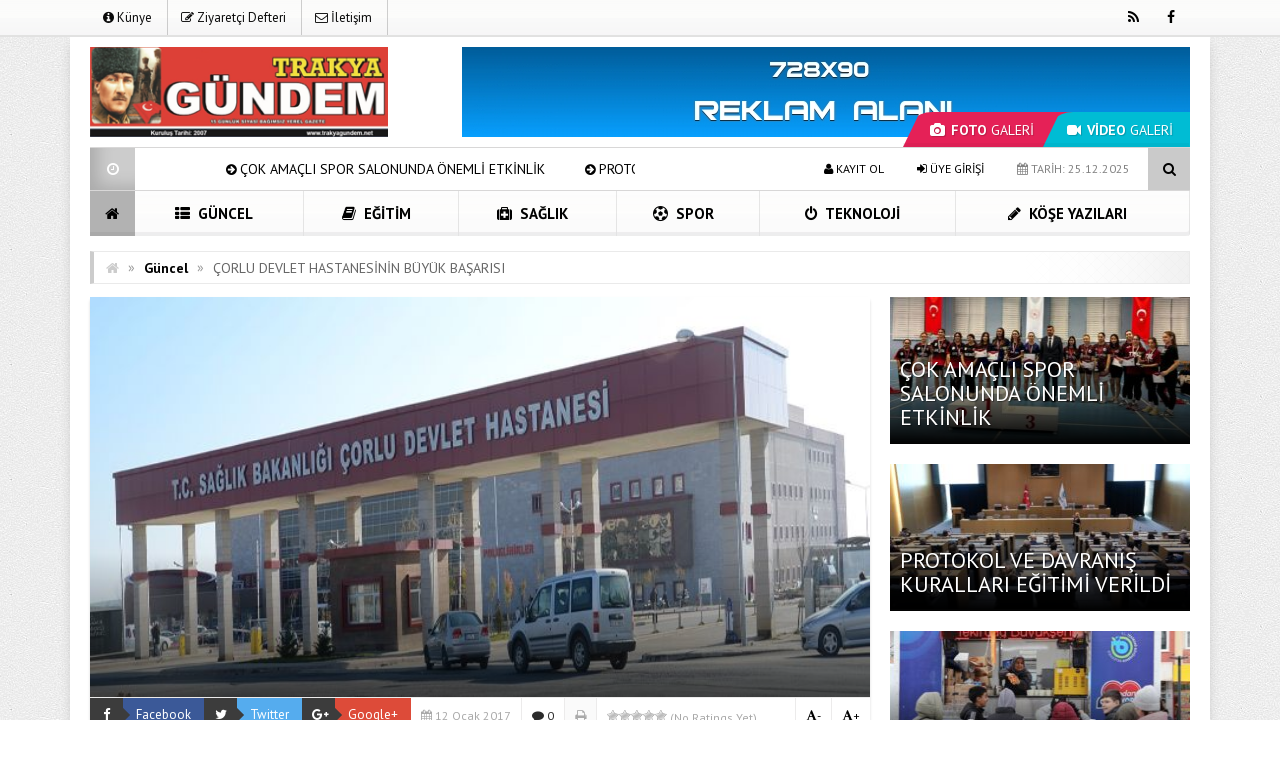

--- FILE ---
content_type: text/html; charset=UTF-8
request_url: https://trakyagundem.net/2017/01/12/corlu-devlet-hastanesinin-buyuk-basarisi-2.html
body_size: 19089
content:
<!DOCTYPE html>
<html lang="tr" prefix="og: http://ogp.me/ns#">
<head>
<meta charset="UTF-8">
<meta name="viewport" content="width=device-width, initial-scale=1">
<link rel="stylesheet" type="text/css" media="all" href="https://trakyagundem.net/wp-content/themes/EsenKadin/style.css" />
<link rel="profile" href="http://gmpg.org/xfn/11">
<link rel="pingback" href="https://trakyagundem.net/xmlrpc.php">
<!--[if lt IE 9]><script src="https://trakyagundem.net/wp-content/themes/EsenKadin/js/html5.js"></script><![endif]-->
 <link rel="shortcut icon" href="https://trakyagundem.net/wp-content/uploads/2020/03/logo.png" type="image/x-icon" /> <style scope>
body {
background-image:url(https://trakyagundem.net/wp-content/themes/EsenKadin/images/desenler/pattern_13.png);
		}
.sosyal_ikonlar ul li span {
	color: #000000;
}
.ust {background-color:#ffffff;}
#anamenu ul li:first-child {background-color:#b2b2b2; background-image: none;}
#anamenu ul{background-color:#ffffff;
  background-image: -moz-linear-gradient( 90deg,rgba(214,212,215,0.2) 0%,rgba(229,229,229,0.2) 50%,rgba(247,246,241,0.3) 50%,rgba(231,231,231,0.2) 100%);
  background-image: -webkit-linear-gradient( 90deg,rgba(214,212,215,0.1) 0%,rgba(229,229,229,0.1) 50%,rgba(247,246,241,0.2) 50%,rgba(231,231,231,0.1) 100%);
  background-image: -ms-linear-gradient( 90deg,rgba(214,212,215,0.2) 0%,rgba(229,229,229,0.2) 50%,rgba(247,246,241,0.3) 50%,rgba(231,231,231,0.2) 100%);
}
#anamenu ul li ul {  background-color: #ffffff; }

#anamenu ul li {
border-right: 1px solid rgba(0, 0, 0, 0.09);
}
#anamenu ul li:first-child {
border-right:none !important;
}
.ex_menu {
border-bottom: 1px solid rgb(216,215,215) !important;
}

.son_yazilar {border:none !important;}

.uyeol ul li {border:none !important; }

 
#anamenu ul li a {
text-transform: uppercase; 
}
#anamenu ul li a { color: #000000;
}
#anamenu ul li ul li a { color: #000000;
}
#anamenu ul li a:hover {
color: rgba(0,0,0,0.6);
}
.header_kapsayici {background: rgba(255, 255, 255, );
}
.sb-search.sb-search-open .sb-icon-search,
.no-js .sb-search .sb-icon-search {
 background: #ffffff;
}

.sb-icon-search { color : #000000 !important; }


.son_yazilar_ikon {
background-color:#ccc;
}
#pagenavmenu li a {
color: #0a0a0a;
}
.sosyal_ikonlar ul li span {
}
.f-nav {
	background-color:#ffffff;
  background-image: -moz-linear-gradient( 90deg,rgba(214,212,215,0.2) 0%,rgba(229,229,229,0.2) 50%,rgba(247,246,241,0.3) 50%,rgba(231,231,231,0.2) 100%);
  background-image: -webkit-linear-gradient( 90deg,rgba(214,212,215,0.1) 0%,rgba(229,229,229,0.1) 50%,rgba(247,246,241,0.2) 50%,rgba(231,231,231,0.1) 100%);
  background-image: -ms-linear-gradient( 90deg,rgba(214,212,215,0.2) 0%,rgba(229,229,229,0.2) 50%,rgba(247,246,241,0.3) 50%,rgba(231,231,231,0.2) 100%);	
}
.footer_ana_kap {
background-color: #44495d;
}
.footer_kat_ust {
border-bottom: 35px solid #3c3c3c;
border-bottom: 35px solid #3c3c3c;	
}
.footer_kat {
float:left;
border-top: 35px solid #f42244;
border-top: 35px solid #f42244;
}

.sol_reklam_160x600 {
position: fixed;
    background-repeat: no-repeat;
    width: 160px;
    display: inline;
    margin-top: 36px;
    height: 600px;
    padding: 0px;
    margin-right: 0px;
    margin-bottom: 0px;
	margin-left: -731px;
}
.sag_reklam_160x600 {
position: fixed;
background-repeat: no-repeat;
width: 160px;
display: inline;
margin-top: 36px;
height: 600px;
padding: 0px;
margin-right: 0px;
margin-bottom: 0px;
margin-left: 570px;
}
	

</style>
<script type="text/javascript">var template_url = "https://trakyagundem.net/wp-content/themes/EsenKadin"; var bildirim_olsunmu = 2; </script>
<title>ÇORLU DEVLET HASTANESİNİN BÜYÜK BAŞARISI &#8211; Trakya Gündem Gazetesi</title>
<meta name='robots' content='max-image-preview:large' />
<link rel='dns-prefetch' href='//fonts.googleapis.com' />
<link rel="alternate" type="application/rss+xml" title="Trakya Gündem Gazetesi &raquo; akışı" href="https://trakyagundem.net/feed" />
<link rel="alternate" type="application/rss+xml" title="Trakya Gündem Gazetesi &raquo; yorum akışı" href="https://trakyagundem.net/comments/feed" />
<link rel="alternate" type="application/rss+xml" title="Trakya Gündem Gazetesi &raquo; ÇORLU DEVLET HASTANESİNİN BÜYÜK BAŞARISI yorum akışı" href="https://trakyagundem.net/2017/01/12/corlu-devlet-hastanesinin-buyuk-basarisi-2.html/feed" />
<link rel="alternate" title="oEmbed (JSON)" type="application/json+oembed" href="https://trakyagundem.net/wp-json/oembed/1.0/embed?url=https%3A%2F%2Ftrakyagundem.net%2F2017%2F01%2F12%2Fcorlu-devlet-hastanesinin-buyuk-basarisi-2.html" />
<link rel="alternate" title="oEmbed (XML)" type="text/xml+oembed" href="https://trakyagundem.net/wp-json/oembed/1.0/embed?url=https%3A%2F%2Ftrakyagundem.net%2F2017%2F01%2F12%2Fcorlu-devlet-hastanesinin-buyuk-basarisi-2.html&#038;format=xml" />
    <meta property="og:title" content="ÇORLU DEVLET HASTANESİNİN BÜYÜK BAŞARISI"/>
    <meta property="og:description" content="
Çorlu Devlet Hastanesi bölgede aldığı başarılarla guru vermeye devam ediyor.
Tekirdağ Kamu Hastaneleri Birliği Genel Sekreteri Uzm. Dr. Cengiz Becerir, kamu
ve özel hastaneleri kapsayan değerlendirmelerde, Çorlu Devlet Hastanesi 100
üzerinden 99 puan alması konusunda açıklamalarda bulundu.



Sağlık Bakanlığı …"/>
    <meta property="og:type" content="article"/>
    <meta property="og:url" content="https://trakyagundem.net/2017/01/12/corlu-devlet-hastanesinin-buyuk-basarisi-2.html"/>
    <meta property="og:site_name" content="Trakya Gündem Gazetesi"/>
    <meta property="og:image" content="https://trakyagundem.net/wp-content/uploads/2020/05/b1201201701m1.jpg"/>
<style id='wp-img-auto-sizes-contain-inline-css' type='text/css'>
img:is([sizes=auto i],[sizes^="auto," i]){contain-intrinsic-size:3000px 1500px}
/*# sourceURL=wp-img-auto-sizes-contain-inline-css */
</style>
<link rel='stylesheet' id='dashicons-css' href='https://trakyagundem.net/wp-includes/css/dashicons.min.css?ver=6.9' type='text/css' media='all' />
<link rel='stylesheet' id='post-views-counter-frontend-css' href='https://trakyagundem.net/wp-content/plugins/post-views-counter/css/frontend.css?ver=1.6.1' type='text/css' media='all' />
<style id='wp-emoji-styles-inline-css' type='text/css'>

	img.wp-smiley, img.emoji {
		display: inline !important;
		border: none !important;
		box-shadow: none !important;
		height: 1em !important;
		width: 1em !important;
		margin: 0 0.07em !important;
		vertical-align: -0.1em !important;
		background: none !important;
		padding: 0 !important;
	}
/*# sourceURL=wp-emoji-styles-inline-css */
</style>
<style id='wp-block-library-inline-css' type='text/css'>
:root{--wp-block-synced-color:#7a00df;--wp-block-synced-color--rgb:122,0,223;--wp-bound-block-color:var(--wp-block-synced-color);--wp-editor-canvas-background:#ddd;--wp-admin-theme-color:#007cba;--wp-admin-theme-color--rgb:0,124,186;--wp-admin-theme-color-darker-10:#006ba1;--wp-admin-theme-color-darker-10--rgb:0,107,160.5;--wp-admin-theme-color-darker-20:#005a87;--wp-admin-theme-color-darker-20--rgb:0,90,135;--wp-admin-border-width-focus:2px}@media (min-resolution:192dpi){:root{--wp-admin-border-width-focus:1.5px}}.wp-element-button{cursor:pointer}:root .has-very-light-gray-background-color{background-color:#eee}:root .has-very-dark-gray-background-color{background-color:#313131}:root .has-very-light-gray-color{color:#eee}:root .has-very-dark-gray-color{color:#313131}:root .has-vivid-green-cyan-to-vivid-cyan-blue-gradient-background{background:linear-gradient(135deg,#00d084,#0693e3)}:root .has-purple-crush-gradient-background{background:linear-gradient(135deg,#34e2e4,#4721fb 50%,#ab1dfe)}:root .has-hazy-dawn-gradient-background{background:linear-gradient(135deg,#faaca8,#dad0ec)}:root .has-subdued-olive-gradient-background{background:linear-gradient(135deg,#fafae1,#67a671)}:root .has-atomic-cream-gradient-background{background:linear-gradient(135deg,#fdd79a,#004a59)}:root .has-nightshade-gradient-background{background:linear-gradient(135deg,#330968,#31cdcf)}:root .has-midnight-gradient-background{background:linear-gradient(135deg,#020381,#2874fc)}:root{--wp--preset--font-size--normal:16px;--wp--preset--font-size--huge:42px}.has-regular-font-size{font-size:1em}.has-larger-font-size{font-size:2.625em}.has-normal-font-size{font-size:var(--wp--preset--font-size--normal)}.has-huge-font-size{font-size:var(--wp--preset--font-size--huge)}.has-text-align-center{text-align:center}.has-text-align-left{text-align:left}.has-text-align-right{text-align:right}.has-fit-text{white-space:nowrap!important}#end-resizable-editor-section{display:none}.aligncenter{clear:both}.items-justified-left{justify-content:flex-start}.items-justified-center{justify-content:center}.items-justified-right{justify-content:flex-end}.items-justified-space-between{justify-content:space-between}.screen-reader-text{border:0;clip-path:inset(50%);height:1px;margin:-1px;overflow:hidden;padding:0;position:absolute;width:1px;word-wrap:normal!important}.screen-reader-text:focus{background-color:#ddd;clip-path:none;color:#444;display:block;font-size:1em;height:auto;left:5px;line-height:normal;padding:15px 23px 14px;text-decoration:none;top:5px;width:auto;z-index:100000}html :where(.has-border-color){border-style:solid}html :where([style*=border-top-color]){border-top-style:solid}html :where([style*=border-right-color]){border-right-style:solid}html :where([style*=border-bottom-color]){border-bottom-style:solid}html :where([style*=border-left-color]){border-left-style:solid}html :where([style*=border-width]){border-style:solid}html :where([style*=border-top-width]){border-top-style:solid}html :where([style*=border-right-width]){border-right-style:solid}html :where([style*=border-bottom-width]){border-bottom-style:solid}html :where([style*=border-left-width]){border-left-style:solid}html :where(img[class*=wp-image-]){height:auto;max-width:100%}:where(figure){margin:0 0 1em}html :where(.is-position-sticky){--wp-admin--admin-bar--position-offset:var(--wp-admin--admin-bar--height,0px)}@media screen and (max-width:600px){html :where(.is-position-sticky){--wp-admin--admin-bar--position-offset:0px}}

/*# sourceURL=wp-block-library-inline-css */
</style><style id='global-styles-inline-css' type='text/css'>
:root{--wp--preset--aspect-ratio--square: 1;--wp--preset--aspect-ratio--4-3: 4/3;--wp--preset--aspect-ratio--3-4: 3/4;--wp--preset--aspect-ratio--3-2: 3/2;--wp--preset--aspect-ratio--2-3: 2/3;--wp--preset--aspect-ratio--16-9: 16/9;--wp--preset--aspect-ratio--9-16: 9/16;--wp--preset--color--black: #000000;--wp--preset--color--cyan-bluish-gray: #abb8c3;--wp--preset--color--white: #ffffff;--wp--preset--color--pale-pink: #f78da7;--wp--preset--color--vivid-red: #cf2e2e;--wp--preset--color--luminous-vivid-orange: #ff6900;--wp--preset--color--luminous-vivid-amber: #fcb900;--wp--preset--color--light-green-cyan: #7bdcb5;--wp--preset--color--vivid-green-cyan: #00d084;--wp--preset--color--pale-cyan-blue: #8ed1fc;--wp--preset--color--vivid-cyan-blue: #0693e3;--wp--preset--color--vivid-purple: #9b51e0;--wp--preset--gradient--vivid-cyan-blue-to-vivid-purple: linear-gradient(135deg,rgb(6,147,227) 0%,rgb(155,81,224) 100%);--wp--preset--gradient--light-green-cyan-to-vivid-green-cyan: linear-gradient(135deg,rgb(122,220,180) 0%,rgb(0,208,130) 100%);--wp--preset--gradient--luminous-vivid-amber-to-luminous-vivid-orange: linear-gradient(135deg,rgb(252,185,0) 0%,rgb(255,105,0) 100%);--wp--preset--gradient--luminous-vivid-orange-to-vivid-red: linear-gradient(135deg,rgb(255,105,0) 0%,rgb(207,46,46) 100%);--wp--preset--gradient--very-light-gray-to-cyan-bluish-gray: linear-gradient(135deg,rgb(238,238,238) 0%,rgb(169,184,195) 100%);--wp--preset--gradient--cool-to-warm-spectrum: linear-gradient(135deg,rgb(74,234,220) 0%,rgb(151,120,209) 20%,rgb(207,42,186) 40%,rgb(238,44,130) 60%,rgb(251,105,98) 80%,rgb(254,248,76) 100%);--wp--preset--gradient--blush-light-purple: linear-gradient(135deg,rgb(255,206,236) 0%,rgb(152,150,240) 100%);--wp--preset--gradient--blush-bordeaux: linear-gradient(135deg,rgb(254,205,165) 0%,rgb(254,45,45) 50%,rgb(107,0,62) 100%);--wp--preset--gradient--luminous-dusk: linear-gradient(135deg,rgb(255,203,112) 0%,rgb(199,81,192) 50%,rgb(65,88,208) 100%);--wp--preset--gradient--pale-ocean: linear-gradient(135deg,rgb(255,245,203) 0%,rgb(182,227,212) 50%,rgb(51,167,181) 100%);--wp--preset--gradient--electric-grass: linear-gradient(135deg,rgb(202,248,128) 0%,rgb(113,206,126) 100%);--wp--preset--gradient--midnight: linear-gradient(135deg,rgb(2,3,129) 0%,rgb(40,116,252) 100%);--wp--preset--font-size--small: 13px;--wp--preset--font-size--medium: 20px;--wp--preset--font-size--large: 36px;--wp--preset--font-size--x-large: 42px;--wp--preset--spacing--20: 0.44rem;--wp--preset--spacing--30: 0.67rem;--wp--preset--spacing--40: 1rem;--wp--preset--spacing--50: 1.5rem;--wp--preset--spacing--60: 2.25rem;--wp--preset--spacing--70: 3.38rem;--wp--preset--spacing--80: 5.06rem;--wp--preset--shadow--natural: 6px 6px 9px rgba(0, 0, 0, 0.2);--wp--preset--shadow--deep: 12px 12px 50px rgba(0, 0, 0, 0.4);--wp--preset--shadow--sharp: 6px 6px 0px rgba(0, 0, 0, 0.2);--wp--preset--shadow--outlined: 6px 6px 0px -3px rgb(255, 255, 255), 6px 6px rgb(0, 0, 0);--wp--preset--shadow--crisp: 6px 6px 0px rgb(0, 0, 0);}:where(.is-layout-flex){gap: 0.5em;}:where(.is-layout-grid){gap: 0.5em;}body .is-layout-flex{display: flex;}.is-layout-flex{flex-wrap: wrap;align-items: center;}.is-layout-flex > :is(*, div){margin: 0;}body .is-layout-grid{display: grid;}.is-layout-grid > :is(*, div){margin: 0;}:where(.wp-block-columns.is-layout-flex){gap: 2em;}:where(.wp-block-columns.is-layout-grid){gap: 2em;}:where(.wp-block-post-template.is-layout-flex){gap: 1.25em;}:where(.wp-block-post-template.is-layout-grid){gap: 1.25em;}.has-black-color{color: var(--wp--preset--color--black) !important;}.has-cyan-bluish-gray-color{color: var(--wp--preset--color--cyan-bluish-gray) !important;}.has-white-color{color: var(--wp--preset--color--white) !important;}.has-pale-pink-color{color: var(--wp--preset--color--pale-pink) !important;}.has-vivid-red-color{color: var(--wp--preset--color--vivid-red) !important;}.has-luminous-vivid-orange-color{color: var(--wp--preset--color--luminous-vivid-orange) !important;}.has-luminous-vivid-amber-color{color: var(--wp--preset--color--luminous-vivid-amber) !important;}.has-light-green-cyan-color{color: var(--wp--preset--color--light-green-cyan) !important;}.has-vivid-green-cyan-color{color: var(--wp--preset--color--vivid-green-cyan) !important;}.has-pale-cyan-blue-color{color: var(--wp--preset--color--pale-cyan-blue) !important;}.has-vivid-cyan-blue-color{color: var(--wp--preset--color--vivid-cyan-blue) !important;}.has-vivid-purple-color{color: var(--wp--preset--color--vivid-purple) !important;}.has-black-background-color{background-color: var(--wp--preset--color--black) !important;}.has-cyan-bluish-gray-background-color{background-color: var(--wp--preset--color--cyan-bluish-gray) !important;}.has-white-background-color{background-color: var(--wp--preset--color--white) !important;}.has-pale-pink-background-color{background-color: var(--wp--preset--color--pale-pink) !important;}.has-vivid-red-background-color{background-color: var(--wp--preset--color--vivid-red) !important;}.has-luminous-vivid-orange-background-color{background-color: var(--wp--preset--color--luminous-vivid-orange) !important;}.has-luminous-vivid-amber-background-color{background-color: var(--wp--preset--color--luminous-vivid-amber) !important;}.has-light-green-cyan-background-color{background-color: var(--wp--preset--color--light-green-cyan) !important;}.has-vivid-green-cyan-background-color{background-color: var(--wp--preset--color--vivid-green-cyan) !important;}.has-pale-cyan-blue-background-color{background-color: var(--wp--preset--color--pale-cyan-blue) !important;}.has-vivid-cyan-blue-background-color{background-color: var(--wp--preset--color--vivid-cyan-blue) !important;}.has-vivid-purple-background-color{background-color: var(--wp--preset--color--vivid-purple) !important;}.has-black-border-color{border-color: var(--wp--preset--color--black) !important;}.has-cyan-bluish-gray-border-color{border-color: var(--wp--preset--color--cyan-bluish-gray) !important;}.has-white-border-color{border-color: var(--wp--preset--color--white) !important;}.has-pale-pink-border-color{border-color: var(--wp--preset--color--pale-pink) !important;}.has-vivid-red-border-color{border-color: var(--wp--preset--color--vivid-red) !important;}.has-luminous-vivid-orange-border-color{border-color: var(--wp--preset--color--luminous-vivid-orange) !important;}.has-luminous-vivid-amber-border-color{border-color: var(--wp--preset--color--luminous-vivid-amber) !important;}.has-light-green-cyan-border-color{border-color: var(--wp--preset--color--light-green-cyan) !important;}.has-vivid-green-cyan-border-color{border-color: var(--wp--preset--color--vivid-green-cyan) !important;}.has-pale-cyan-blue-border-color{border-color: var(--wp--preset--color--pale-cyan-blue) !important;}.has-vivid-cyan-blue-border-color{border-color: var(--wp--preset--color--vivid-cyan-blue) !important;}.has-vivid-purple-border-color{border-color: var(--wp--preset--color--vivid-purple) !important;}.has-vivid-cyan-blue-to-vivid-purple-gradient-background{background: var(--wp--preset--gradient--vivid-cyan-blue-to-vivid-purple) !important;}.has-light-green-cyan-to-vivid-green-cyan-gradient-background{background: var(--wp--preset--gradient--light-green-cyan-to-vivid-green-cyan) !important;}.has-luminous-vivid-amber-to-luminous-vivid-orange-gradient-background{background: var(--wp--preset--gradient--luminous-vivid-amber-to-luminous-vivid-orange) !important;}.has-luminous-vivid-orange-to-vivid-red-gradient-background{background: var(--wp--preset--gradient--luminous-vivid-orange-to-vivid-red) !important;}.has-very-light-gray-to-cyan-bluish-gray-gradient-background{background: var(--wp--preset--gradient--very-light-gray-to-cyan-bluish-gray) !important;}.has-cool-to-warm-spectrum-gradient-background{background: var(--wp--preset--gradient--cool-to-warm-spectrum) !important;}.has-blush-light-purple-gradient-background{background: var(--wp--preset--gradient--blush-light-purple) !important;}.has-blush-bordeaux-gradient-background{background: var(--wp--preset--gradient--blush-bordeaux) !important;}.has-luminous-dusk-gradient-background{background: var(--wp--preset--gradient--luminous-dusk) !important;}.has-pale-ocean-gradient-background{background: var(--wp--preset--gradient--pale-ocean) !important;}.has-electric-grass-gradient-background{background: var(--wp--preset--gradient--electric-grass) !important;}.has-midnight-gradient-background{background: var(--wp--preset--gradient--midnight) !important;}.has-small-font-size{font-size: var(--wp--preset--font-size--small) !important;}.has-medium-font-size{font-size: var(--wp--preset--font-size--medium) !important;}.has-large-font-size{font-size: var(--wp--preset--font-size--large) !important;}.has-x-large-font-size{font-size: var(--wp--preset--font-size--x-large) !important;}
/*# sourceURL=global-styles-inline-css */
</style>

<style id='classic-theme-styles-inline-css' type='text/css'>
/*! This file is auto-generated */
.wp-block-button__link{color:#fff;background-color:#32373c;border-radius:9999px;box-shadow:none;text-decoration:none;padding:calc(.667em + 2px) calc(1.333em + 2px);font-size:1.125em}.wp-block-file__button{background:#32373c;color:#fff;text-decoration:none}
/*# sourceURL=/wp-includes/css/classic-themes.min.css */
</style>
<link rel='stylesheet' id='wp-postratings-css' href='https://trakyagundem.net/wp-content/plugins/wp-postratings/css/postratings-css.css?ver=1.91.2' type='text/css' media='all' />
<link rel='stylesheet' id='animate-style-css' href='https://trakyagundem.net/wp-content/themes/EsenKadin/css/esenkadin.css?ver=6.9' type='text/css' media='all' />
<link rel='stylesheet' id='Font-awesome-css-css' href='https://trakyagundem.net/wp-content/themes/EsenKadin/css/font-awesome-4.5.0/css/font-awesome.min.css?ver=6.9' type='text/css' media='all' />
<link rel='stylesheet' id='hava-ikon-css-css' href='https://trakyagundem.net/wp-content/themes/EsenKadin/css/weather-icons/css/weather-icons.min.css?ver=6.9' type='text/css' media='all' />
<link rel='stylesheet' id='redux-google-fonts-EsenMobile-css' href='https://fonts.googleapis.com/css?family=Open+Sans%3A300%2C400%2C600%2C700%2C800%2C300italic%2C400italic%2C600italic%2C700italic%2C800italic%7COswald%3A300%2C400%2C700%7CPT+Sans%3A400%2C700%2C400italic%2C700italic&#038;subset=latin-ext&#038;ver=1762500637' type='text/css' media='all' />
<link rel='stylesheet' id='redux-google-fonts-EsenKadin-css' href='https://fonts.googleapis.com/css?family=PT+Sans%3A400%2C700%2C400italic%2C700italic&#038;subset=latin-ext&#038;ver=1762495561' type='text/css' media='all' />
<script type="text/javascript" src="https://trakyagundem.net/wp-content/themes/EsenKadin/js/jquery-1.12.0.min.js?ver=1.12.0" id="jquery-js"></script>
<script type="text/javascript" src="https://trakyagundem.net/wp-content/themes/EsenKadin/js/jquery.marquee.min.js?ver=6.9" id="esenkadin-marquee-js"></script>
<link rel="https://api.w.org/" href="https://trakyagundem.net/wp-json/" /><link rel="alternate" title="JSON" type="application/json" href="https://trakyagundem.net/wp-json/wp/v2/posts/4420" /><link rel="EditURI" type="application/rsd+xml" title="RSD" href="https://trakyagundem.net/xmlrpc.php?rsd" />
<meta name="generator" content="WordPress 6.9" />
<link rel="canonical" href="https://trakyagundem.net/2017/01/12/corlu-devlet-hastanesinin-buyuk-basarisi-2.html" />
<link rel='shortlink' href='https://trakyagundem.net/?p=4420' />
<style type="text/css" title="dynamic-css" class="options-output">body{font-family:"PT Sans",Arial, Helvetica, sans-serif;line-height:14px;font-weight:400;font-style:normal;color:#000000;font-size:14px;}#anamenu ul li a{font-family:"PT Sans",Arial, Helvetica, sans-serif;line-height:45px;font-weight:700;font-size:15px;}.icerik_detay{font-family:"PT Sans",Arial, Helvetica, sans-serif;font-weight:400;font-style:normal;font-size:17px;}.footer_siteadi_isim{font-family:"PT Sans";line-height:35px;font-weight:400;font-style:normal;font-size:14px;}</style></head>

<body class="wp-singular post-template-default single single-post postid-4420 single-format-standard wp-theme-EsenKadin" itemscope itemtype="http://schema.org/WebPage">


</div>
<div class="sil"></div>
<div class="ust">
<div class="ust_ic">
	
<div id="pagenavmenu" class="animated fadeInLeft">
<nav>
<ul>
<li><a itemprop="url" href='https://trakyagundem.net/kunye'><i class="fa fa-info-circle"></i> Künye</a></li><li><a itemprop="url" href='https://trakyagundem.net/ziyaretci-defteri'><i class="fa fa-pencil-square-o"></i> Ziyaretçi Defteri</a></li><li><a itemprop="url" href='https://trakyagundem.net/iletisim'><i class="fa fa-envelope-o"></i> İletişim</a></li></ul>
		
</nav>
				
</div> <!-- Tepe Menü -->

<div class="sosyal_ikonlar animated fadeInRight">
<ul>
<li class="facebook"><a href="#" itemprop="url" target="blank" rel="nofollow"><span class="fa fa-facebook"></span></a></li>
<li class="rss"><a href="https://trakyagundem.net/feed/rss" itemprop="url" target="blank" rel="nofollow"><span class="fa fa-rss"></span></a></li>
</ul>

</div>

</div> <!-- Üst İç -->
</div> <!-- Üst -->

<div class="tmz"></div>

<div class="genel_kapsayici">
<div class="header_kapsayici">
<header>
<div itemscope itemtype="http://schema.org/Organization" class="logo_kapsayici">
<h1 class="logo animated fadeInRight ">
<a itemprop="url" href="https://trakyagundem.net"><img itemprop="logo" src="https://trakyagundem.net/wp-content/uploads/2020/03/logo.png" alt="Trakya Gündem Gazetesi"/></a>
</h1>

</div> <!-- Logo Kapsayıcı -->

<div class="header_reklam">
<a href="#" target="_blank">
<img src="/wp-content/uploads/2020/03/728-90-reklam-alani.jpg" width="728" title="">
</a>


<div class="fotovideo_butonlar">
<a href="https://trakyagundem.net/category/foto-galeri" class="trapezoid"><i class="fa fa-camera"></i> <span class="font700">FOTO</span> GALERİ</a>
<a href="https://trakyagundem.net/category/video-galeri" class="trapezoid"><i class="fa fa-video-camera"></i> <span class="font700">VİDEO</span> GALERİ</a>
</div>




</div> <!-- Header Reklam Alani Sonu -->


<div class="tmz"></div>


<div class="ex_menu animated fadeInDown">


<div class="son_yazilar">

<div class="son_yazilar_ikon"><i class="fa fa-clock-o"></i></div>
<div class="marquee"><i class="fa fa-arrow-circle-right"></i> <a href="https://trakyagundem.net/2025/12/24/cok-amacli-spor-salonunda-onemli-etkinlik.html" itemprop="url">ÇOK AMAÇLI SPOR SALONUNDA ÖNEMLİ ETKİNLİK</a>
<i class="fa fa-arrow-circle-right"></i> <a href="https://trakyagundem.net/2025/12/24/protokol-ve-davranis-kurallari-egitimi-verildi.html" itemprop="url">PROTOKOL VE DAVRANIŞ KURALLARI EĞİTİMİ VERİLDİ</a>
<i class="fa fa-arrow-circle-right"></i> <a href="https://trakyagundem.net/2025/12/24/tek-kis-festtecosku-suruyor.html" itemprop="url">TEK KIŞ FEST’TECOŞKU SÜRÜYOR</a>
<i class="fa fa-arrow-circle-right"></i> <a href="https://trakyagundem.net/2025/12/24/usta-cirak-gelenegini-yeniden-ayaga-kaldiracagiz.html" itemprop="url">USTA-ÇIRAK GELENEĞİNİ YENİDEN AYAĞA KALDIRACAĞIZ</a>
<i class="fa fa-arrow-circle-right"></i> <a href="https://trakyagundem.net/2025/12/24/derebeylik-duzeni-sona-mi-eriyor.html" itemprop="url">DEREBEYLİK DÜZENİ SONA MI ERİYOR</a>
</div>
</div>


<div class="uyeol">
<ul>



<li><i class="fa fa-calendar"></i> TARİH: 25.12.2025</li>

<li><a class="button uyeol_class" href="https://trakyagundem.net/uye-giris" itemprop="url" ><i class="fa fa-sign-in"></i> ÜYE GİRİŞİ</a></li>
<li><a href="https://trakyagundem.net/uye-ol" itemprop="url" class="uyeol_class"><i class="fa fa-user"></i> KAYIT OL</a></li>
	

</ul>
</div>


<div class="arama">
<div id="sb-search" class="sb-search " >
    <form action="https://trakyagundem.net/">
        <input class="sb-search-input" onkeyup="buttonUp();" placeholder="    Aranacak Kelime.." type="search" value="" name="s" id="search">
        <input class="sb-search-submit" type="submit" value="">
        <span class="sb-icon-search  css-shapes-preview"><i class="fa fa-search"></i></span>
    </form>
</div>	
</div> <!-- Arama -->


</div> <!-- Ex Menü -->



<div class="tmz"></div>


<nav class="anamenu_nevigasyon">
<div class="anamenu_nav">

<div id="ananav">
<div id="anamenu" class="animated fadeInRight">

<ul><li><a href="https://trakyagundem.net" itemprop="url"><i class="fa fa-home"></i></a></li><li id="nav-menu-item-136" class="main-menu-item  menu-item-even menu-item-depth-0 menu-item menu-item-type-taxonomy menu-item-object-category current-post-ancestor current-menu-parent current-post-parent"><a href="https://trakyagundem.net/category/guncel" class="menu-link main-menu-link"> <i class="fa fa-th-list"></i> Güncel</a></li>
<li id="nav-menu-item-134" class="main-menu-item  menu-item-even menu-item-depth-0 menu-item menu-item-type-taxonomy menu-item-object-category"><a href="https://trakyagundem.net/category/egitim" class="menu-link main-menu-link"> <i class="fa fa-book"></i> Eğitim</a></li>
<li id="nav-menu-item-138" class="main-menu-item  menu-item-even menu-item-depth-0 menu-item menu-item-type-taxonomy menu-item-object-category"><a href="https://trakyagundem.net/category/saglik" class="menu-link main-menu-link"> <i class="fa fa-medkit"></i> Sağlık</a></li>
<li id="nav-menu-item-139" class="main-menu-item  menu-item-even menu-item-depth-0 menu-item menu-item-type-taxonomy menu-item-object-category"><a href="https://trakyagundem.net/category/spor" class="menu-link main-menu-link"> <i class="fa fa-futbol-o"></i> Spor</a></li>
<li id="nav-menu-item-140" class="main-menu-item  menu-item-even menu-item-depth-0 menu-item menu-item-type-taxonomy menu-item-object-category"><a href="https://trakyagundem.net/category/teknoloji" class="menu-link main-menu-link"> <i class="fa fa-power-off"></i> Teknoloji</a></li>
<li id="nav-menu-item-19417" class="main-menu-item  menu-item-even menu-item-depth-0 menu-item menu-item-type-taxonomy menu-item-object-category"><a href="https://trakyagundem.net/category/kose-yazilari" class="menu-link main-menu-link"> <i class="fa fa-pencil"></i> Köşe Yazıları</a></li>
</ul>
</div> <!-- anamenu -->

</div> <!-- ananav_home -->
</div> <!-- ananav_home -->

</nav> <!-- Anamenu Nav -->

</header> <!-- Header -->
</div> <!-- Header Kapsayıcı -->

<div class="tmz"></div>

<div id="kapsayici">

<div class="breadcrumbs" xmlns:v="http://rdf.data-vocabulary.org/#"><li class="first"><a href="https://trakyagundem.net/" rel="v:url" property="v:title"><i class="fa fa-home"></i></a></li><li class="limits"><i class="limit">&raquo;</i></li><li typeof="v:Breadcrumb"><a rel="v:url" property="v:title" href="https://trakyagundem.net/category/guncel">Güncel</a></li><li class="limits"><i class="limit">&raquo;</i></li><li class="last"><a>ÇORLU DEVLET HASTANESİNİN BÜYÜK BAŞARISI</a></li></div><!-- .breadcrumbs --><div class="tmz"></div>
<div class="solsag_1_kap">

<div class="single-sol">

<div class="onecikan_gorsel">
<img src="https://trakyagundem.net/wp-content/uploads/2020/05/b1201201701m1.jpg" title="ÇORLU DEVLET HASTANESİNİN BÜYÜK BAŞARISI" alt="ÇORLU DEVLET HASTANESİNİN BÜYÜK BAŞARISI" width="780" height="400" class="" /><div class="golge_maske"></div>
</div>


<div class="post_bilgileri">
<ul>

<li class="fl" style="border-right: 0px; padding-left:0px !important; padding-right:0px !important;">
<a class="btn btn-icon btn-facebook" href="https://www.facebook.com/sharer/sharer.php?u=http://trakyagundem.net/2017/01/12/corlu-devlet-hastanesinin-buyuk-basarisi-2.html" onclick="window.open(this.href, 'facebook-share','width=800,height=400');return false;" title="FACEBOOK'TA PAYLAŞ"><i class="fa fa-facebook"></i><span>Facebook</span></a>
</li>
<li class="fl" style="border-right: 0px; padding-right:0px !important; padding-left:0px !important;">
<a class="btn btn-icon btn-twitter" href="http://twitter.com/share?text=ÇORLU DEVLET HASTANESİNİN BÜYÜK BAŞARISI&amp;url=http://trakyagundem.net/2017/01/12/corlu-devlet-hastanesinin-buyuk-basarisi-2.html" onclick="window.open(this.href, 'twitter-share', 'width=570,height=290');return false;" title="TWİTTER'DA PAYLAŞ"><i class="fa fa-twitter"></i><span>Twitter</span></a>
</li>
<li class="fl" style="border-right: 0px; padding-right:0px !important; padding-left:0px !important;">
<a class="btn btn-icon btn-googleplus" href="https://plus.google.com/share?url=http://trakyagundem.net/2017/01/12/corlu-devlet-hastanesinin-buyuk-basarisi-2.html" onclick="window.open(this.href, 'google-plus-share', 'width=490,height=530');return false;" title="GOOGLE+'TA PAYLAŞ"><i class="fa fa-google-plus"></i><span>Google+</span></a>
</li>

<li  class="fl"><i class="fa fa-calendar"></i> 12 Ocak 2017</li>
<li class="fl"><a href="#" id="yoruma_git"><i class="fa fa-comment"></i> 0</a></li>
<a onClick="window.print()" title="Bu Sayfayı Yazdır">
<li class="fl" style="cursor:pointer; background-color:#FAFAFA"><i class="fa fa-print"></i></li>
</a>
<li class="fl" style="border-right: 0px;"><div id="post-ratings-4420" class="post-ratings" itemscope itemtype="https://schema.org/Article" data-nonce="6b6d70abf6"><img id="rating_4420_1" src="https://trakyagundem.net/wp-content/plugins/wp-postratings/images/stars/rating_off.gif" alt="1 Star" title="1 Star" onmouseover="current_rating(4420, 1, '1 Star');" onmouseout="ratings_off(0, 0, 0);" onclick="rate_post();" onkeypress="rate_post();" style="cursor: pointer; border: 0px;" /><img id="rating_4420_2" src="https://trakyagundem.net/wp-content/plugins/wp-postratings/images/stars/rating_off.gif" alt="2 Stars" title="2 Stars" onmouseover="current_rating(4420, 2, '2 Stars');" onmouseout="ratings_off(0, 0, 0);" onclick="rate_post();" onkeypress="rate_post();" style="cursor: pointer; border: 0px;" /><img id="rating_4420_3" src="https://trakyagundem.net/wp-content/plugins/wp-postratings/images/stars/rating_off.gif" alt="3 Stars" title="3 Stars" onmouseover="current_rating(4420, 3, '3 Stars');" onmouseout="ratings_off(0, 0, 0);" onclick="rate_post();" onkeypress="rate_post();" style="cursor: pointer; border: 0px;" /><img id="rating_4420_4" src="https://trakyagundem.net/wp-content/plugins/wp-postratings/images/stars/rating_off.gif" alt="4 Stars" title="4 Stars" onmouseover="current_rating(4420, 4, '4 Stars');" onmouseout="ratings_off(0, 0, 0);" onclick="rate_post();" onkeypress="rate_post();" style="cursor: pointer; border: 0px;" /><img id="rating_4420_5" src="https://trakyagundem.net/wp-content/plugins/wp-postratings/images/stars/rating_off.gif" alt="5 Stars" title="5 Stars" onmouseover="current_rating(4420, 5, '5 Stars');" onmouseout="ratings_off(0, 0, 0);" onclick="rate_post();" onkeypress="rate_post();" style="cursor: pointer; border: 0px;" /> (No Ratings Yet)<br /><span class="post-ratings-text" id="ratings_4420_text"></span><meta itemprop="name" content="ÇORLU DEVLET HASTANESİNİN BÜYÜK BAŞARISI" /><meta itemprop="headline" content="ÇORLU DEVLET HASTANESİNİN BÜYÜK BAŞARISI" /><meta itemprop="description" content="
&Ccedil;orlu Devlet Hastanesi b&ouml;lgede aldığı başarılarla guru vermeye devam ediyor.
Tekirdağ Kamu Hastaneleri Birliği Genel Sekreteri Uzm. Dr. Cengiz Becerir, kamu
ve &ouml;zel hastaneleri kapsayan değerlendi..." /><meta itemprop="datePublished" content="2017-01-12T11:17:59+03:00" /><meta itemprop="dateModified" content="2020-05-01T11:22:13+03:00" /><meta itemprop="url" content="https://trakyagundem.net/2017/01/12/corlu-devlet-hastanesinin-buyuk-basarisi-2.html" /><meta itemprop="author" content="trakyagundem" /><meta itemprop="mainEntityOfPage" content="https://trakyagundem.net/2017/01/12/corlu-devlet-hastanesinin-buyuk-basarisi-2.html" /><div style="display: none;" itemprop="image" itemscope itemtype="https://schema.org/ImageObject"><meta itemprop="url" content="https://trakyagundem.net/wp-content/uploads/2020/05/b1201201701m1-150x150.jpg" /><meta itemprop="width" content="150" /><meta itemprop="height" content="150" /></div><div style="display: none;" itemprop="publisher" itemscope itemtype="https://schema.org/Organization"><meta itemprop="name" content="Trakya Gündem Gazetesi" /><meta itemprop="url" content="https://trakyagundem.net" /><div itemprop="logo" itemscope itemtype="https://schema.org/ImageObject"><meta itemprop="url" content="" /></div></div></div><div id="post-ratings-4420-loading" class="post-ratings-loading"><img src="https://trakyagundem.net/wp-content/plugins/wp-postratings/images/loading.gif" width="16" height="16" class="post-ratings-image" />Loading...</div></li>
<a href="#" class="artir"><li class="fr siyah_renk" style="border-right:0px !important;"><i class="fa fa-font"></i>+</li></a>
<a href="#" class="dusur"><li class="fr siyah_renk" style="border-left:1px solid #ECEBEB;" ><i class="fa fa-font"></i>-</li></a>
<a class="resetle_fontu"><li class="fr siyah_renk" style="border-right:0px !important; color:#ccc !important; cursor:pointer;" ><i class="fa fa-refresh"></i></li></a>
</ul>
</div>

<h1 class="hbaslik pdlr-20">ÇORLU DEVLET HASTANESİNİN BÜYÜK BAŞARISI</h1>

<div class="content pdlr-20">



<div style="width: 100%; text-align:center;" class="mb-20"><a href="https://optimedhastanesi.com/" target="_blank">
<img src="/wp-content/uploads/2025/07/Trakya-Gundem-728x100-1.gif" width="780" title="">
</a>
<br>

</div>



<div class="icerik_detay">




<p class="MsoNoSpacing"><span style="font-size: 12.0pt; font-family: 'Times New Roman',serif; background: white;"><br />
Çorlu Devlet Hastanesi bölgede aldığı başarılarla guru vermeye devam ediyor.<br />
Tekirdağ Kamu Hastaneleri Birliği Genel Sekreteri Uzm. Dr. Cengiz Becerir, kamu<br />
ve özel hastaneleri kapsayan değerlendirmelerde, Çorlu Devlet Hastanesi 100<br />
üzerinden 99 puan alması konusunda açıklamalarda bulundu.</span><span style="font-size: 12.0pt;"></p>
<p></span></p>
<p class="MsoNoSpacing"><span style="font-size: 12.0pt; font-family: 'Times New Roman',serif; background: white;"><br />
Sağlık Bakanlığı Kalite ve Akreditasyon Daire Başkanlığı tarafından kamu ve özel<br />
hastaneleri kapsayan değerlendirmelerde Tekirdağ Kamu Hastaneleri Birliğine<br />
bağlı Çorlu Devlet Hastanesi 100 üzerinden 99 puan aldı.</span><span style="font-size: 12.0pt;"><br />
<span style="background: white;">Tekirdağ Kamu Hastaneleri Birliği Genel<br />
Sekreteri Uzm. Dr. Cengiz Becerir yaptığı açıklamada, “Yapılan<br />
değerlendirmelerin hizmet birimlerimizin doğru işleyip işlemediği, hastane<br />
çalışan güvenliği standartlarına hastanede ne derece uyulduğunu gösteren<br />
değerlendirmelerde tek tek her bölüm kendi standartları çerçevesinde puanlamaya<br />
tabi tutulmaktadır. Değerlendiren ekibin Sağlık Bakanlığının bağımsız<br />
değerlendirici ekibi olup, il dışından gelerek çapraz değerlendirme yapıldı”<br />
dedi.</span></p>
<p></span></p><div class="reklam" style="display:inline-block; float:right; margin-left:10px; margin-bottom:10px;"></div>
<p class="MsoNoSpacing"><span style="font-size: 12.0pt; font-family: 'Times New Roman',serif; background: white;"><br />
Tekirdağ Kamu Hastaneleri Birliği Genel Sekreter Uzm. Dr. Cengiz Becerir,<br />
“Kaliteli hizmet ve hasta memnuniyeti bizim için önemli olduğunu, alınan puan<br />
için sağlık personelinden yöneticilere, temizlik personelinden tıbbi sekretere<br />
kadar tüm çalışanların standardını ölçtüğünden herkesin başarısıdır. Amacımız<br />
tıbbi hizmetleri vermenin yanında hasta ve hasta yakınlarının sağlık<br />
tesislerimizden memnun ayrılmaları da önemlidir. 13 Aralıkta açıklanan 2016 yılı<br />
kalite değerlendirme puanı ile Çorlu Devlet Hastanemiz 99 puan alarak büyük<br />
başarı kaydetmiştir. Alınan bu sonucun Tekirdağ Kamu Hastaneleri Birliği’nin tüm<br />
sağlık tesislerinde kaliteli hizmete ve hasta memnuniyetine verdiği önemin<br />
göstergesidir. Başta hastane yöneticisi olmak üzere tüm çalışanlarımıza<br />
göstermiş olduğu bu başarıdan dolayı teşekkür ediyor, bundan sonraki<br />
çalışmalarında başarılar dilerim” diye konuştu.</span></p>
<p class="MsoNoSpacing"><span style="font-size: 12.0pt; font-family: 'Times New Roman',serif; background: white;"><br />
</span></p>
<p class="MsoNoSpacing"><b><br />
<span style="font-size: 12.0pt; font-family: 'Times New Roman',serif; background: white;"><br />
Haber: Abdurrahim Yıldırım</span></b></p>
<p><img decoding="async" src="https://trakyagundem.ne/upload/resimler/944_b1201201701.jpg" /><img decoding="async" src="https://trakyagundem.ne/upload/resimler/FF8_b1201201702.jpg" /></p>
</p>

</div>





<div class="ic_alt_reklam">
<a href="https://matbaayanimda.com.tr" target="_blank">
<img src="/wp-content/uploads/2025/09/matbaa-yanimda-banner.png" width="728" title="">
</a>
<br>
<a href="#" target="_blank">
<img src="/wp-content/uploads/2020/03/728-90-reklam-alani.jpg" width="728" title="">
</a>

</div>


</div>





<div id="social-platforms">
<span class="fl socials_c">
<span style="font-weight:400;">Sosyal Medyada</span> <span style="color:#FF9800;">Paylaşın:</span>  
</span>




<div class="sharre facebook sharrre" data-url="http://trakyagundem.net/2017/01/12/corlu-devlet-hastanesinin-buyuk-basarisi-2.html" data-text="ÇORLU DEVLET HASTANESİNİN BÜYÜK BAŞARISI" data-title="Beğen"><div class="box"><a class="share" href="#">Like</a></div></div>
<div class="sharre twitter sharrre" data-url="http://trakyagundem.net/2017/01/12/corlu-devlet-hastanesinin-buyuk-basarisi-2.html" data-text="ÇORLU DEVLET HASTANESİNİN BÜYÜK BAŞARISI" data-title="Tweetle"><div class="box"><a class="share" href="#">Tweetle</a></div></div>
<div class="sharre googlePlus sharrre" data-url="http://trakyagundem.net/2017/01/12/corlu-devlet-hastanesinin-buyuk-basarisi-2.html" data-text="ÇORLU DEVLET HASTANESİNİN BÜYÜK BAŞARISI" data-title="+1"><div class="box"><a class="share" href="#">+1</a></div></div>
<div class="sharre pinterest sharrre" data-url="http://trakyagundem.net/2017/01/12/corlu-devlet-hastanesinin-buyuk-basarisi-2.html" data-media="https://trakyagundem.net/wp-content/uploads/2020/05/b1201201701m1.jpg" data-text="ÇORLU DEVLET HASTANESİNİN BÜYÜK BAŞARISI" data-title="Pinterest"><div class="box"><a class="share" href="#">Pinterest</a></div></div>
<div class="sharre linkedin sharrre" data-url="http://trakyagundem.net/2017/01/12/corlu-devlet-hastanesinin-buyuk-basarisi-2.html" data-text="ÇORLU DEVLET HASTANESİNİN BÜYÜK BAŞARISI" data-title="Linkedin"><div class="box"><a class="share" href="#">Linkedin</a></div></div>


</div> <!-- Yazı sonu sosyal medya paylaşım butonları -->




<div id="yanilgi">
<a href="javascript:void(0);" class="yanilgi_kapat" onclick="return yanilgi_kapat();">
<i class="fa fa-times-circle"></i>
</a>
<span style="background:#1271b7">İlginizi Çekebilir</span>
<div class="yanilgi_icerik">
<div class="div_icerikx fl">
<div class="block-item-small"  style="margin-bottom:10px !important; padding-bottom:10px !important;">
<div class="block-image"><a href='https://trakyagundem.net/2025/12/24/cok-amacli-spor-salonunda-onemli-etkinlik.html' title='ÇOK AMAÇLI SPOR SALONUNDA ÖNEMLİ ETKİNLİK'><img src="https://trakyagundem.net/wp-content/uploads/2025/12/COK-AMACLI-SPOR-SALONUNDA-ONEMLI-ETKINLIK-3-80x55.jpeg" title="ÇOK AMAÇLI SPOR SALONUNDA ÖNEMLİ ETKİNLİK" alt="ÇOK AMAÇLI SPOR SALONUNDA ÖNEMLİ ETKİNLİK" width="80" height="55" class="" /></a></div>
<h3 class="tab_h3"><a href='https://trakyagundem.net/2025/12/24/cok-amacli-spor-salonunda-onemli-etkinlik.html' title='ÇOK AMAÇLI SPOR SALONUNDA ÖNEMLİ ETKİNLİK'>ÇOK AMAÇLI SPOR SALONUNDA ÖNEMLİ ETKİNLİK</a></h3>
</div>
<div class="block-item-small"  style="margin-bottom:10px !important; padding-bottom:10px !important;">
<div class="block-image"><a href='https://trakyagundem.net/2025/12/24/protokol-ve-davranis-kurallari-egitimi-verildi.html' title='PROTOKOL VE DAVRANIŞ KURALLARI EĞİTİMİ VERİLDİ'><img src="https://trakyagundem.net/wp-content/uploads/2025/12/PROTOKOL-VE-DAVRANIS-KURALLARI-EGITIMI-VERILDI-3-80x55.jpg" title="PROTOKOL VE DAVRANIŞ KURALLARI EĞİTİMİ VERİLDİ" alt="PROTOKOL VE DAVRANIŞ KURALLARI EĞİTİMİ VERİLDİ" width="80" height="55" class="" /></a></div>
<h3 class="tab_h3"><a href='https://trakyagundem.net/2025/12/24/protokol-ve-davranis-kurallari-egitimi-verildi.html' title='PROTOKOL VE DAVRANIŞ KURALLARI EĞİTİMİ VERİLDİ'>PROTOKOL VE DAVRANIŞ KURALLARI EĞİTİMİ VERİLDİ</a></h3>
</div>
</div>	</div>
		</div>
		<div class="onceki_sonraki_kap mb-40">
<div class="onceki_kap">
<div class="onceki_kisim">

<a href="https://trakyagundem.net/2017/01/12/usta-ascilar-halk-egitim-de-yetisiyor.html" rel="prev"><div class='onson_foto_sol'><img src="https://trakyagundem.net/wp-content/uploads/2020/05/c1201201701m1.jpg" title="USTA AŞÇILAR HALK EĞİTİM DE YETİŞİYOR" alt="USTA AŞÇILAR HALK EĞİTİM DE YETİŞİYOR" width="175" height="113" class="" /> <i class='fa fa-angle-left yazi_golge'></i></div>  <div class='onson_h3_kap'><h3 class='onson_title_sol'> USTA AŞÇILAR HALK EĞİTİM DE YETİŞİYOR </h3></div></a>
<div class="onceki_text"><i class='fa fa-angle-left '></i> Önceki Yazı</div>


</div>
</div>
<div class="sonraki_kap">
<div class="sonraki_kisim">

<a href="https://trakyagundem.net/2017/01/12/chp-belediye-hizmetlerini-beceremiyor.html" rel="next"><div class='onson_foto_sag'><img src="https://trakyagundem.net/wp-content/uploads/2020/05/a1201201701m1.jpg" title="CHP BELEDİYE HİZMETLERİNİ BECEREMİYOR" alt="CHP BELEDİYE HİZMETLERİNİ BECEREMİYOR" width="175" height="113" class="" /> <i class='fa fa-angle-right yazi_golge'></i></div>  <div class='onson_h3_kap'><h3 class='onson_title_sag'> CHP BELEDİYE HİZMETLERİNİ BECEREMİYOR </h3></div></a>
<div class="sonraki_text">Sonraki Yazı <i class='fa fa-angle-right '></i></div>


</div>
</div>
</div>

<div class="blok2_ex fl mb-10">

<h3 class="yazi_ici_h3_baslik">BUNLAR DA İLGİNİZİ ÇEKEBİLİR</h3>

<ul>
<li>
<a href="https://trakyagundem.net/2025/12/24/cok-amacli-spor-salonunda-onemli-etkinlik.html">
<div class="resim_blok2_by fl">
<img src="https://trakyagundem.net/wp-content/uploads/2025/12/COK-AMACLI-SPOR-SALONUNDA-ONEMLI-ETKINLIK-3-243x150.jpeg" title="ÇOK AMAÇLI SPOR SALONUNDA ÖNEMLİ ETKİNLİK" alt="ÇOK AMAÇLI SPOR SALONUNDA ÖNEMLİ ETKİNLİK" width="243" height="150" class="" /></div>

<h3 class="yazi_baslik_2blok trans">ÇOK AMAÇLI SPOR SALONUNDA ÖNEMLİ ETKİNLİK</h3>

</a>
</li>
<li>
<a href="https://trakyagundem.net/2025/12/24/protokol-ve-davranis-kurallari-egitimi-verildi.html">
<div class="resim_blok2_by fl">
<img src="https://trakyagundem.net/wp-content/uploads/2025/12/PROTOKOL-VE-DAVRANIS-KURALLARI-EGITIMI-VERILDI-3-243x150.jpg" title="PROTOKOL VE DAVRANIŞ KURALLARI EĞİTİMİ VERİLDİ" alt="PROTOKOL VE DAVRANIŞ KURALLARI EĞİTİMİ VERİLDİ" width="243" height="150" class="" /></div>

<h3 class="yazi_baslik_2blok trans">PROTOKOL VE DAVRANIŞ KURALLARI EĞİTİMİ VERİLDİ</h3>

</a>
</li>
<li>
<a href="https://trakyagundem.net/2025/12/24/tek-kis-festtecosku-suruyor.html">
<div class="resim_blok2_by fl">
<img src="https://trakyagundem.net/wp-content/uploads/2025/12/TEK-KIS-FESTTE-COSKU-SURUYOR-8-243x150.jpg" title="TEK KIŞ FEST’TECOŞKU SÜRÜYOR" alt="TEK KIŞ FEST’TECOŞKU SÜRÜYOR" width="243" height="150" class="" /></div>

<h3 class="yazi_baslik_2blok trans">TEK KIŞ FEST’TECOŞKU SÜRÜYOR</h3>

</a>
</li>
<li>
<a href="https://trakyagundem.net/2025/12/24/usta-cirak-gelenegini-yeniden-ayaga-kaldiracagiz.html">
<div class="resim_blok2_by fl">
<img src="https://trakyagundem.net/wp-content/uploads/2025/12/USTA-CIRAK-GELENEGINI-YENIDEN-AYAGA-KALDIRACAGIZ-4-243x150.jpg" title="USTA-ÇIRAK GELENEĞİNİ YENİDEN AYAĞA KALDIRACAĞIZ" alt="USTA-ÇIRAK GELENEĞİNİ YENİDEN AYAĞA KALDIRACAĞIZ" width="243" height="150" class="" /></div>

<h3 class="yazi_baslik_2blok trans">USTA-ÇIRAK GELENEĞİNİ YENİDEN AYAĞA KALDIRACAĞIZ</h3>

</a>
</li>
<li>
<a href="https://trakyagundem.net/2025/12/24/derebeylik-duzeni-sona-mi-eriyor.html">
<div class="resim_blok2_by fl">
<img src="https://trakyagundem.net/wp-content/uploads/2025/12/DEREBEYLIK-DUZENI-SONA-MI-ERIYOR-2-243x150.jpg" title="DEREBEYLİK DÜZENİ SONA MI ERİYOR" alt="DEREBEYLİK DÜZENİ SONA MI ERİYOR" width="243" height="150" class="" /></div>

<h3 class="yazi_baslik_2blok trans">DEREBEYLİK DÜZENİ SONA MI ERİYOR</h3>

</a>
</li>
<li>
<a href="https://trakyagundem.net/2025/12/24/mert-yilmaz-yonetimi-surekli-sahada.html">
<div class="resim_blok2_by fl">
<img src="https://trakyagundem.net/wp-content/uploads/2025/12/MERT-YILMAZ-YONETIMI-SUREKLI-SAHADA-2-243x150.jpg" title="MERT YILMAZ YÖNETİMİ SÜREKLİ SAHADA" alt="MERT YILMAZ YÖNETİMİ SÜREKLİ SAHADA" width="243" height="150" class="" /></div>

<h3 class="yazi_baslik_2blok trans">MERT YILMAZ YÖNETİMİ SÜREKLİ SAHADA</h3>

</a>
</li>
</ul>
</div>
<div class="tmz"></div>

<style type="text/css" scoped>
.esn_manset_2_by_manset {
-webkit-box-shadow: 0px 1px 2px 0px rgba(0,0,0,0.05);
    -moz-box-shadow: 0px 1px 2px 0px rgba(0,0,0,0.05);
    box-shadow: 0px 1px 2px 0px rgba(0,0,0,0.05);
}
.manset-wrapper_by_manset{width: 100%; position: relative; margin-bottom:40px;    height: 450px;}
.manset-wrapper_by_manset .manset-img_by_manset a{display:block;width:100%;}
.manset-img_by_manset{position: relative; width: 100%;}
.manset-img_by_manset img{ width: 100%; max-width:100%; height: 400px; display: block; -webkit-transition-duration:300ms; -moz-transition-duration:300ms; -o-transition-duration:300ms; transition-duration:300ms;}
.manset-img_by_manset img:hover {opacity:0.9;}


.manset-baslik_by_manset{
    position: absolute;
    bottom: 0px;
    padding-left: 20px;
    padding-right: 20px;
    padding-top: 15px;
    padding-bottom: 30px;
    border-radius: 5px;
    text-align: left;
    color: #000;
    font-weight: 900;
    text-shadow: 0 0 2px rgba(0, 0, 0, 0.5);
    z-index: 100;
}

.manset_post_bilgisi {
position:absolute;
top:0px;
width:100%;
display:block;
right:0px;
background: #fff;

}

.manset_post_bilgisi ul li {
padding:8px; 
display:inline-block;
font-size:12px;
color:#000;
border-left: 1px solid rgba(204, 204, 204, 0.5);
}


.manset-baslik_by_manset.buyukbaslik_by_manset{
	font-size: 30px; line-height:1.1; color: #FFF; text-transform: uppercase;
	}

.manset-pagination_by_manset{
    position: absolute;
    width: 100%;
    left: 0;
    bottom: 0px !important;
    height: 55px;
	line-height: 55px;
    background: #000;
    box-shadow: 0 2px 2px #ededed;
	}
.manset-pagination_by_manset ul{-ms-flex-item-align: center;-webkit-align-self: center;align-self: center;
    -webkit-box-lines: single;-moz-box-lines: single;-webkit-flex-wrap: nowrap;-ms-flex-wrap: none;-ms-flex-wrap: nowrap; flex-wrap: nowrap;
    padding: 6px 0;
}
.manset-pagination_by_manset li{-webkit-box-flex: 1; flex: 1;
    display: block;
    margin: 0 3px;
    box-sizing: border-box;
    -webkit-appearance: none;
    -moz-appearance: none;
    -ms-appearance: none;
    appearance: none;
    background: none;
    white-space: nowrap;
    position: relative;
    overflow: hidden;
    text-overflow: ellipsis;
    font-size: 14px;
    font-family: inherit;
    cursor: pointer;
    -ms-flex: 1;}
.manset-pagination_by_manset li a{display: block; padding: 3px 5px; color: #dbdbdb; text-align: center; border-radius: 4px; font-weight: 700; font-size: 17px;}
.manset-pagination_by_manset li a:hover{background: #EDEDED; color: #fff;}
.manset-pagination_by_manset li a.active{background: #EDEDED; color: #fff;}
.manset-pagination_by_manset span:first-child {margin-left:0px !important;}
.swiper-button-next i {
font-size:42px;
color:#fff;
}
.swiper-button-prev i {
font-size:42px;
color:#fff;
}
.swiper-pagination.manset-pagination_by_manset{}

.manset-swiper_by_manset .swiper-pagination-bullet{
line-height: 30px;
    color: #FFF;
    font-weight: 700;
    font-size: 17px;
    opacity: 1;
    cursor: pointer;
    padding: 1px;
    border: 1px solid #79797C;
    display: inline-block;
    counter-increment: slider;
    opacity: 1;
    width: 66px;
    border-radius: 2px !important;
    height: 30px;
    margin-left: 6px;
    background-color: #000;
    text-align: center;
}

.manset-swiper_by_manset .swiper-pagination-bullet:last-child {}

.manset-swiper_by_manset .swiper-pagination-bullet-active:last-child {
    background-color: #3B3B3B;
}

.manset-swiper_by_manset .swiper-pagination-bullet-active{
    background-color: #3B3B3B;
}
.manset-swiper_by_manset .swiper-pagination-bullet:hover{color: #fff;}

.golge_maske_by_manset{
  opacity:1;
  position: absolute;
  width: 100%;
  height:20%;
  bottom: 0px;
  margin: 0px;
  background: -moz-linear-gradient(top, rgba(0,0,0,0) 0%,  100%);
  background: -webkit-gradient(linear, left top, left bottom, color-stop(0%,rgba(0,0,0,0)), color-stop(100%,rgba(0,0,0,1)));
  background: -webkit-linear-gradient(top, rgba(0,0,0,0) 0%, 100%);
  background: -o-linear-gradient(top, rgba(0,0,0,0) 0%, 100%);
  background: -ms-linear-gradient(top, rgba(0,0,0,0) 0%, 100%);
  background: linear-gradient(to bottom, rgba(0,0,0,0) 0%, 100%);
  filter: progid:DXImageTransform.Microsoft.gradient( startColorstr='#00000000', endColorstr='#000000',GradientType=0 );
  padding-top: 30px;
  padding-bottom: 15px;
}
.numaralimanset_post_ikonu {
	
	position:absolute;
	top:210px;
	left:25px;
	width:70px;
	height:65px;
	line-height:65px;
	font-size:30px;
	color:#fff;
	text-align:center;
	background-color: rgba(0,0,0,0.2);
	padding:5px;		
	
}

.manset-button-next_by_manset {
    top: 45%;
    right: -25px;
    border-radius: 100%;
    width: 50px;
    padding-left: 16px;
    height: 60px;
    line-height: 69px;
    text-align: left;
    background-color: #EE0F5C;
    -webkit-box-shadow: inset 13px -9px 16px -5px rgba(0,0,0,0.16);
    -moz-box-shadow: inset 13px -9px 16px -5px rgba(0,0,0,0.16);
    box-shadow: inset 13px -9px 16px -5px rgba(0,0,0,0.16);
}
.manset-button-prev_by_manset {
    top: 45%;
    left: -25px;
    border-radius: 100%;
    width: 50px;
    padding-right: 15px;
    height: 60px;
    line-height: 70px;
    text-align: right;
    background-color: #EE0F5C;
    -webkit-box-shadow: inset 13px -9px 16px -5px rgba(0,0,0,0.16);
    -moz-box-shadow: inset 13px -9px 16px -5px rgba(0,0,0,0.16);
    box-shadow: inset 13px -9px 16px -5px rgba(0,0,0,0.16);
}
.manset-button-next_by_manset i {
	font-size:25px !important;
}
.manset-button-prev_by_manset i {
	font-size:25px !important;
}
</style>
<script>
$(function(){
		var mansetPaginationCount = 1;
		var mansetId = 1;
        var mansetswiper = new Swiper('.manset-swiper_by_manset', {
            pagination: '.manset-pagination_by_manset',
            paginationClickable: true,
            paginationBulletRender: function (index, className) {
			var number = index + 1;
			return '<span class="swiper-pagination-bullet slidit" id="'+ number +'"></span>';
            },
            preloadImages: false,
            lazyLoading: false,
            simulateTouch: false,
            loop:true,

			autoplay:5000,
			nextButton: '.manset-button-next_by_manset',
            prevButton: '.manset-button-prev_by_manset'
        });	
        $('.manset-button-prev_by_manset').click(function(e){
            e.preventDefault();
            mansetswiper.swipePrev();
          });
        $('.manset-button-next_by_manset').click(function(e){
          e.preventDefault();
          mansetswiper.swipeNext();
        });
        $('.manset-pagination_by_manset .swiper-pagination-bullet, .manset-pagination_by_manset .swiper-pagination-switch').mouseover(function(){ 
            var no = $(this).attr("id");
            mansetswiper.swipeTo(no - 1, 300);
        });
        $('.manset-pagination_by_manset .swiper-pagination-bullet, .manset-pagination_by_manset .swiper-pagination-switch, .manset-img_by_manset').mouseover(function(){ 
            var no = $(this).attr("id");
            mansetswiper.stopAutoplay(no - 1);
        });
        $('.manset-pagination_by_manset .swiper-pagination-bullet, .manset-pagination_by_manset .swiper-pagination-switch, .manset-img_by_manset').mouseout(function(){ 
            var no = $(this).attr("id");
            mansetswiper.startAutoplay(no - 1);
        });	
        $('.manset-pagination_by_manset .swiper-pagination-bullet, .manset-pagination_by_manset .swiper-pagination-switch').on('click', function(){
            var active_link = $('.swiper-slide-active > div.manset-img_by_manset > a');
            window.open(active_link.attr('href'), '_self');
            $(active_link).trigger('click');
        });
        $('.manset-pagination_by_manset .swiper-pagination-bullet, .manset-pagination_by_manset .swiper-pagination-switch').each(function(){
            $(this).attr('id', mansetId++);			$(this).html(mansetPaginationCount++);

        });
    });

</script>
		
<h3 class="yazi_ici_h3_baslik_manset">BİRDE BUNLARA BAKIN</h3>
	
<div class="esn_manset_2_by_manset">

<div class="swiper-container manset-wrapper_by_manset manset-swiper_by_manset">
	
	<div class="swiper-wrapper">
	

	<div class="swiper-slide "> <!-- Slide Döngü Başlangıcı Bitişi -->	
                <div class="manset-img_by_manset hover14 ">
                    <a href="https://trakyagundem.net/2025/12/24/cok-amacli-spor-salonunda-onemli-etkinlik.html" title="ÇOK AMAÇLI SPOR SALONUNDA ÖNEMLİ ETKİNLİK" itemprop="url">
					<img src="https://trakyagundem.net/wp-content/uploads/2025/12/COK-AMACLI-SPOR-SALONUNDA-ONEMLI-ETKINLIK-3-780x400.jpeg" title="ÇOK AMAÇLI SPOR SALONUNDA ÖNEMLİ ETKİNLİK" alt="ÇOK AMAÇLI SPOR SALONUNDA ÖNEMLİ ETKİNLİK" width="780" height="400" class="" />					<div class="golge_maske_by_manset"></div>
					<div class="manset-baslik_by_manset buyukbaslik_by_manset">ÇOK AMAÇLI SPOR SALONUNDA ÖNEMLİ ETKİNLİK</div>
                    </a>
                </div>
			</div>	<!-- Slide Döngü Bitişi -->	

	<div class="swiper-slide "> <!-- Slide Döngü Başlangıcı Bitişi -->	
                <div class="manset-img_by_manset hover14 ">
                    <a href="https://trakyagundem.net/2025/12/24/protokol-ve-davranis-kurallari-egitimi-verildi.html" title="PROTOKOL VE DAVRANIŞ KURALLARI EĞİTİMİ VERİLDİ" itemprop="url">
					<img src="https://trakyagundem.net/wp-content/uploads/2025/12/PROTOKOL-VE-DAVRANIS-KURALLARI-EGITIMI-VERILDI-3-780x400.jpg" title="PROTOKOL VE DAVRANIŞ KURALLARI EĞİTİMİ VERİLDİ" alt="PROTOKOL VE DAVRANIŞ KURALLARI EĞİTİMİ VERİLDİ" width="780" height="400" class="" />					<div class="golge_maske_by_manset"></div>
					<div class="manset-baslik_by_manset buyukbaslik_by_manset">PROTOKOL VE DAVRANIŞ KURALLARI EĞİTİMİ VERİLDİ</div>
                    </a>
                </div>
			</div>	<!-- Slide Döngü Bitişi -->	

	<div class="swiper-slide "> <!-- Slide Döngü Başlangıcı Bitişi -->	
                <div class="manset-img_by_manset hover14 ">
                    <a href="https://trakyagundem.net/2025/12/24/tek-kis-festtecosku-suruyor.html" title="TEK KIŞ FEST’TECOŞKU SÜRÜYOR" itemprop="url">
					<img src="https://trakyagundem.net/wp-content/uploads/2025/12/TEK-KIS-FESTTE-COSKU-SURUYOR-8-780x400.jpg" title="TEK KIŞ FEST’TECOŞKU SÜRÜYOR" alt="TEK KIŞ FEST’TECOŞKU SÜRÜYOR" width="780" height="400" class="" />					<div class="golge_maske_by_manset"></div>
					<div class="manset-baslik_by_manset buyukbaslik_by_manset">TEK KIŞ FEST’TECOŞKU SÜRÜYOR</div>
                    </a>
                </div>
			</div>	<!-- Slide Döngü Bitişi -->	

	<div class="swiper-slide "> <!-- Slide Döngü Başlangıcı Bitişi -->	
                <div class="manset-img_by_manset hover14 ">
                    <a href="https://trakyagundem.net/2025/12/24/usta-cirak-gelenegini-yeniden-ayaga-kaldiracagiz.html" title="USTA-ÇIRAK GELENEĞİNİ YENİDEN AYAĞA KALDIRACAĞIZ" itemprop="url">
					<img src="https://trakyagundem.net/wp-content/uploads/2025/12/USTA-CIRAK-GELENEGINI-YENIDEN-AYAGA-KALDIRACAGIZ-4-780x400.jpg" title="USTA-ÇIRAK GELENEĞİNİ YENİDEN AYAĞA KALDIRACAĞIZ" alt="USTA-ÇIRAK GELENEĞİNİ YENİDEN AYAĞA KALDIRACAĞIZ" width="780" height="400" class="" />					<div class="golge_maske_by_manset"></div>
					<div class="manset-baslik_by_manset buyukbaslik_by_manset">USTA-ÇIRAK GELENEĞİNİ YENİDEN AYAĞA KALDIRACAĞIZ</div>
                    </a>
                </div>
			</div>	<!-- Slide Döngü Bitişi -->	

	<div class="swiper-slide "> <!-- Slide Döngü Başlangıcı Bitişi -->	
                <div class="manset-img_by_manset hover14 ">
                    <a href="https://trakyagundem.net/2025/12/24/derebeylik-duzeni-sona-mi-eriyor.html" title="DEREBEYLİK DÜZENİ SONA MI ERİYOR" itemprop="url">
					<img src="https://trakyagundem.net/wp-content/uploads/2025/12/DEREBEYLIK-DUZENI-SONA-MI-ERIYOR-2-780x400.jpg" title="DEREBEYLİK DÜZENİ SONA MI ERİYOR" alt="DEREBEYLİK DÜZENİ SONA MI ERİYOR" width="780" height="400" class="" />					<div class="golge_maske_by_manset"></div>
					<div class="manset-baslik_by_manset buyukbaslik_by_manset">DEREBEYLİK DÜZENİ SONA MI ERİYOR</div>
                    </a>
                </div>
			</div>	<!-- Slide Döngü Bitişi -->	

	<div class="swiper-slide "> <!-- Slide Döngü Başlangıcı Bitişi -->	
                <div class="manset-img_by_manset hover14 ">
                    <a href="https://trakyagundem.net/2025/12/24/mert-yilmaz-yonetimi-surekli-sahada.html" title="MERT YILMAZ YÖNETİMİ SÜREKLİ SAHADA" itemprop="url">
					<img src="https://trakyagundem.net/wp-content/uploads/2025/12/MERT-YILMAZ-YONETIMI-SUREKLI-SAHADA-2-780x400.jpg" title="MERT YILMAZ YÖNETİMİ SÜREKLİ SAHADA" alt="MERT YILMAZ YÖNETİMİ SÜREKLİ SAHADA" width="780" height="400" class="" />					<div class="golge_maske_by_manset"></div>
					<div class="manset-baslik_by_manset buyukbaslik_by_manset">MERT YILMAZ YÖNETİMİ SÜREKLİ SAHADA</div>
                    </a>
                </div>
			</div>	<!-- Slide Döngü Bitişi -->	

	<div class="swiper-slide "> <!-- Slide Döngü Başlangıcı Bitişi -->	
                <div class="manset-img_by_manset hover14 ">
                    <a href="https://trakyagundem.net/2025/12/23/bu-oda-bir-kisinin-bir-grubun-degildir.html" title="BU ODA BİR KİŞİNİN BİR GRUBUN DEĞİLDİR" itemprop="url">
					<img src="https://trakyagundem.net/wp-content/uploads/2025/12/WhatsApp-Image-2025-12-23-at-16.39.00-780x400.jpg" title="BU ODA BİR KİŞİNİN BİR GRUBUN DEĞİLDİR" alt="BU ODA BİR KİŞİNİN BİR GRUBUN DEĞİLDİR" width="780" height="400" class="" />					<div class="golge_maske_by_manset"></div>
					<div class="manset-baslik_by_manset buyukbaslik_by_manset">BU ODA BİR KİŞİNİN BİR GRUBUN DEĞİLDİR</div>
                    </a>
                </div>
			</div>	<!-- Slide Döngü Bitişi -->	

	<div class="swiper-slide "> <!-- Slide Döngü Başlangıcı Bitişi -->	
                <div class="manset-img_by_manset hover14 ">
                    <a href="https://trakyagundem.net/2025/12/22/10-yil-boyunca-yapilmayanlari-biz-2-yilda-yaptik.html" title="10 YIL BOYUNCA YAPILMAYANLARI BİZ 2 YILDA YAPTIK!" itemprop="url">
					<img src="https://trakyagundem.net/wp-content/uploads/2025/12/WhatsApp-Image-2025-12-22-at-15.59.25-5-780x400.jpeg" title="10 YIL BOYUNCA YAPILMAYANLARI BİZ 2 YILDA YAPTIK!" alt="10 YIL BOYUNCA YAPILMAYANLARI BİZ 2 YILDA YAPTIK!" width="780" height="400" class="" />					<div class="golge_maske_by_manset"></div>
					<div class="manset-baslik_by_manset buyukbaslik_by_manset">10 YIL BOYUNCA YAPILMAYANLARI BİZ 2 YILDA YAPTIK!</div>
                    </a>
                </div>
			</div>	<!-- Slide Döngü Bitişi -->	

	<div class="swiper-slide "> <!-- Slide Döngü Başlangıcı Bitişi -->	
                <div class="manset-img_by_manset hover14 ">
                    <a href="https://trakyagundem.net/2025/12/20/tekirdag-gunleri-genis-katilimla-gerceklesti.html" title="TEKİRDAĞ GÜNLERİ GENİŞ KATILIMLA GERÇEKLEŞTİ" itemprop="url">
					<img src="https://trakyagundem.net/wp-content/uploads/2025/12/TEKIRDAG-GUNLERI-GENIS-KATILIMLA-GERCEKLESTI-1-780x400.jpeg" title="TEKİRDAĞ GÜNLERİ GENİŞ KATILIMLA GERÇEKLEŞTİ" alt="TEKİRDAĞ GÜNLERİ GENİŞ KATILIMLA GERÇEKLEŞTİ" width="780" height="400" class="" />					<div class="golge_maske_by_manset"></div>
					<div class="manset-baslik_by_manset buyukbaslik_by_manset">TEKİRDAĞ GÜNLERİ GENİŞ KATILIMLA GERÇEKLEŞTİ</div>
                    </a>
                </div>
			</div>	<!-- Slide Döngü Bitişi -->	

	<div class="swiper-slide "> <!-- Slide Döngü Başlangıcı Bitişi -->	
                <div class="manset-img_by_manset hover14 ">
                    <a href="https://trakyagundem.net/2025/12/20/ulkemizin-limanlarina-nitelikli-insan-kaynagi-kazandiracak.html" title="ÜLKEMİZİN LİMANLARINA NİTELİKLİ İNSAN KAYNAĞI KAZANDIRACAK" itemprop="url">
					<img src="https://trakyagundem.net/wp-content/uploads/2025/12/ULKEMIZIN-LIMANLARINA-NITELIKLI-INSAN-KAYNAGI-KAZANDIRACAK-2-780x400.png" title="ÜLKEMİZİN LİMANLARINA NİTELİKLİ İNSAN KAYNAĞI KAZANDIRACAK" alt="ÜLKEMİZİN LİMANLARINA NİTELİKLİ İNSAN KAYNAĞI KAZANDIRACAK" width="780" height="400" class="" />					<div class="golge_maske_by_manset"></div>
					<div class="manset-baslik_by_manset buyukbaslik_by_manset">ÜLKEMİZİN LİMANLARINA NİTELİKLİ İNSAN KAYNAĞI KAZANDIRACAK</div>
                    </a>
                </div>
			</div>	<!-- Slide Döngü Bitişi -->	
				
				
	</div><!-- swiper-wrapper Bitişi -->	
					
<div class="swiper-button-next manset-button-next_by_manset yazi_golge"><i class="fa fa-chevron-right"></i></div>
<div class="swiper-button-prev manset-button-prev_by_manset yazi_golge"><i class="fa fa-chevron-left"></i></div>				
<div class="swiper-pagination manset-pagination_by_manset"></div>


</div> <!-- swiper-container Bitişi -->	
	</div> <!-- Manşet Kapsayici Bitişi -->
	
  
<div class="tmz"></div> 


<div id="commentsbox" class="pdlr-20">

			<!-- If comments are open, but there are no comments. -->

	 	



<div id="comment-form">
<div id="respond">
<h3>Düşüncelerinizi bizimle paylaşırmısınız ?</h3>

<div class="cancel-comment-reply">
	<small><a rel="nofollow" id="cancel-comment-reply-link" href="/2017/01/12/corlu-devlet-hastanesinin-buyuk-basarisi-2.html#respond" style="display:none;">Cevabı iptal etmek için tıklayın.</a></small>
</div>

<p>Yorum yazmak için <a href="https://trakyagundem.net/wp-login.php?redirect_to=https%3A%2F%2Ftrakyagundem.net%2F2017%2F01%2F12%2Fcorlu-devlet-hastanesinin-buyuk-basarisi-2.html">giriş</a> yapmalısın</p>
</div>
</div>

</div>







</div> <!-- Content divi -->


<div id="sag_konu">
<div class="bilesen">
<style type="text/css" scoped>

.basliklar_foto_ustu_yazi_sag-2 {
    line-height: 35px;
    color: #FFF;
	font-weight:700;
	border-bottom-style: solid;
    border-bottom-width: 5px;
	margin-bottom:5px;
	display:block;
	width:100%;
	position:relative;
	margin-bottom: 6px;
}
.basliklar-ikon_foto_ustu_yazi_sag-2 {
    float: left;
    margin-right: 10px;
    width: 32px;
    text-align: center;
    -webkit-box-shadow: inset -17px 1px 13px -15px rgba(0,0,0,0.20);
    -moz-box-shadow: inset -17px 1px 13px -15px rgba(0,0,0,0.20);
    box-shadow: inset -17px 1px 13px -15px rgba(0,0,0,0.20);
}

.basliklar-ikon_foto_ustu_yazi_sag-2:before {
border-color: transparent transparent transparent rgba(219,50,98,1);
content: "";
display: block;
position: absolute;
left: 32px;
top: 14px;
width: 0;
height: 0;
border-style: solid;
border-width: 4px 0 4px 5px;
}
.basliklar_foto_ustu_yazi_sag-2 a {font-size:14px; font-weight:700; text-transform: uppercase;}
.dortlu_blok_foto_ustu_yazi_sag-2 {
	width:100%;
	margin-bottom:20px;
}

.nlfs_foto_ustu_yazi_sag-2  {
	float:right;
 }

.numarali_liste_fotografli_sag_foto_ustu_yazi_sag-2  {
	float:right; margin-bottom:20px;
	position:relative;
 }

 .numarali_liste_fotografli_sag_foto_ustu_yazi_sag-2:last-child  {
	float:right; margin-bottom:0px; 
 }

.numarali_liste_fotografli_sag_foto_ustu_yazi_sag-2 h3{
    margin-top:10px;
}

.numarali_liste_fotografli_sag_foto_ustu_yazi_sag-2 h3 a {
    color: #fff;
}

.numarali_liste_fotografli_sag_foto_ustu_yazi_sag-2 h3 a:hover {
    text-decoration: underline;
}

.numarali_liste_fotografli_sag_foto_ustu_yazi_sag-2 a img {
	width:300px;
}

.foto_ustu_yazi_h3_foto_ustu_yazi_sag-2 {
	z-index: 1;
	position:absolute;
	bottom:5px;
	padding:10px;
	font-size: 22px;
	line-height:1.1;
	font-weight:400;
	}

.nlfs_resim_foto_ustu_yazi_sag-2 {position:relative;}

.golge_maske_foto_ustu_yazi_sag-2{
  opacity:1;
  position: absolute;
  width: 100%;
  height:35%;
  bottom: 0px;
  margin: 0px;
  background: -moz-linear-gradient(top, rgba(0,0,0,0) 0%, rgba(0,0,0,1) 100%);
  background: -webkit-gradient(linear, left top, left bottom, color-stop(0%,rgba(0,0,0,0)), color-stop(100%,rgba(0,0,0,1)));
  background: -webkit-linear-gradient(top, rgba(0,0,0,0)0%,rgba(0,0,0,1) 100%);
  background: -o-linear-gradient(top, rgba(0,0,0,0) 0%,rgba(0,0,0,1) 100%);
  background: -ms-linear-gradient(top, rgba(0,0,0,0)0%,rgba(0,0,0,1) 100%);
  background: linear-gradient(to bottom, rgba(0,0,0,0) 0%,rgba(0,0,0,1)100%);
  padding-top: 30px;
  padding-bottom: 15px;
}

</style>		
  


<div class="nlfs_foto_ustu_yazi_sag-2">


<article class="numarali_liste_fotografli_sag_foto_ustu_yazi_sag-2">
<div class="nlfs_resim_foto_ustu_yazi_sag-2"><a href="https://trakyagundem.net/2025/12/24/cok-amacli-spor-salonunda-onemli-etkinlik.html" title="ÇOK AMAÇLI SPOR SALONUNDA ÖNEMLİ ETKİNLİK" itemprop="url"><img src="https://trakyagundem.net/wp-content/uploads/2025/12/COK-AMACLI-SPOR-SALONUNDA-ONEMLI-ETKINLIK-3-305x145.jpeg" title="ÇOK AMAÇLI SPOR SALONUNDA ÖNEMLİ ETKİNLİK" alt="ÇOK AMAÇLI SPOR SALONUNDA ÖNEMLİ ETKİNLİK" width="305" height="145" class="" /></a>
<h3 class="foto_ustu_yazi_h3_foto_ustu_yazi_sag-2 yazi_golge"><a href="https://trakyagundem.net/2025/12/24/cok-amacli-spor-salonunda-onemli-etkinlik.html" title="ÇOK AMAÇLI SPOR SALONUNDA ÖNEMLİ ETKİNLİK" itemprop="url"> ÇOK AMAÇLI SPOR SALONUNDA ÖNEMLİ ETKİNLİK</a></h3><div class="golge_maske_foto_ustu_yazi_sag-2"></div>
</div>
</article>

<article class="numarali_liste_fotografli_sag_foto_ustu_yazi_sag-2">
<div class="nlfs_resim_foto_ustu_yazi_sag-2"><a href="https://trakyagundem.net/2025/12/24/protokol-ve-davranis-kurallari-egitimi-verildi.html" title="PROTOKOL VE DAVRANIŞ KURALLARI EĞİTİMİ VERİLDİ" itemprop="url"><img src="https://trakyagundem.net/wp-content/uploads/2025/12/PROTOKOL-VE-DAVRANIS-KURALLARI-EGITIMI-VERILDI-3-305x145.jpg" title="PROTOKOL VE DAVRANIŞ KURALLARI EĞİTİMİ VERİLDİ" alt="PROTOKOL VE DAVRANIŞ KURALLARI EĞİTİMİ VERİLDİ" width="305" height="145" class="" /></a>
<h3 class="foto_ustu_yazi_h3_foto_ustu_yazi_sag-2 yazi_golge"><a href="https://trakyagundem.net/2025/12/24/protokol-ve-davranis-kurallari-egitimi-verildi.html" title="PROTOKOL VE DAVRANIŞ KURALLARI EĞİTİMİ VERİLDİ" itemprop="url"> PROTOKOL VE DAVRANIŞ KURALLARI EĞİTİMİ VERİLDİ</a></h3><div class="golge_maske_foto_ustu_yazi_sag-2"></div>
</div>
</article>

<article class="numarali_liste_fotografli_sag_foto_ustu_yazi_sag-2">
<div class="nlfs_resim_foto_ustu_yazi_sag-2"><a href="https://trakyagundem.net/2025/12/24/tek-kis-festtecosku-suruyor.html" title="TEK KIŞ FEST’TECOŞKU SÜRÜYOR" itemprop="url"><img src="https://trakyagundem.net/wp-content/uploads/2025/12/TEK-KIS-FESTTE-COSKU-SURUYOR-8-305x145.jpg" title="TEK KIŞ FEST’TECOŞKU SÜRÜYOR" alt="TEK KIŞ FEST’TECOŞKU SÜRÜYOR" width="305" height="145" class="" /></a>
<h3 class="foto_ustu_yazi_h3_foto_ustu_yazi_sag-2 yazi_golge"><a href="https://trakyagundem.net/2025/12/24/tek-kis-festtecosku-suruyor.html" title="TEK KIŞ FEST’TECOŞKU SÜRÜYOR" itemprop="url"> TEK KIŞ FEST’TECOŞKU SÜRÜYOR</a></h3><div class="golge_maske_foto_ustu_yazi_sag-2"></div>
</div>
</article>

<article class="numarali_liste_fotografli_sag_foto_ustu_yazi_sag-2">
<div class="nlfs_resim_foto_ustu_yazi_sag-2"><a href="https://trakyagundem.net/2025/12/24/usta-cirak-gelenegini-yeniden-ayaga-kaldiracagiz.html" title="USTA-ÇIRAK GELENEĞİNİ YENİDEN AYAĞA KALDIRACAĞIZ" itemprop="url"><img src="https://trakyagundem.net/wp-content/uploads/2025/12/USTA-CIRAK-GELENEGINI-YENIDEN-AYAGA-KALDIRACAGIZ-4-305x145.jpg" title="USTA-ÇIRAK GELENEĞİNİ YENİDEN AYAĞA KALDIRACAĞIZ" alt="USTA-ÇIRAK GELENEĞİNİ YENİDEN AYAĞA KALDIRACAĞIZ" width="305" height="145" class="" /></a>
<h3 class="foto_ustu_yazi_h3_foto_ustu_yazi_sag-2 yazi_golge"><a href="https://trakyagundem.net/2025/12/24/usta-cirak-gelenegini-yeniden-ayaga-kaldiracagiz.html" title="USTA-ÇIRAK GELENEĞİNİ YENİDEN AYAĞA KALDIRACAĞIZ" itemprop="url"> USTA-ÇIRAK GELENEĞİNİ YENİDEN AYAĞA KALDIRACAĞIZ</a></h3><div class="golge_maske_foto_ustu_yazi_sag-2"></div>
</div>
</article>


</div>

  
<div class="tmz"></div>   
	
		</div><div class="bilesen">
<style type="text/css" scoped>

.basliklar_liste_link-1 {
    line-height: 35px;
    color: #FFF;
	font-weight:700;
	border-bottom-style: solid;
    border-bottom-width: 5px;
	margin-bottom:5px;
	display:block;
	width:100%;
	position:relative;
	margin-bottom: 6px;
}
.basliklar-ikon_liste_link-1 {
    float: left;
    margin-right: 10px;
    width: 32px;
    text-align: center;
    -webkit-box-shadow: inset -17px 1px 13px -15px rgba(0,0,0,0.20);
    -moz-box-shadow: inset -17px 1px 13px -15px rgba(0,0,0,0.20);
    box-shadow: inset -17px 1px 13px -15px rgba(0,0,0,0.20);
}

.basliklar-ikon_liste_link-1:before {
border-color: transparent transparent transparent rgba(219,50,98,1);
content: "";
display: block;
position: absolute;
left: 32px;
top: 14px;
width: 0;
height: 0;
border-style: solid;
border-width: 4px 0 4px 5px;
}
.basliklar_liste_link-1 a {font-size:14px; font-weight:700; text-transform: uppercase;}

.linkli_listeleme_liste_link-1  {
	float:right;
 }


.listeli-yazi_liste_link-1 {
    color: inherit;
    padding: 15px;
    font-size: 14px;
    border: 1px solid #ccc;
}

.listeli-yazilar_liste_link-1 {
    text-overflow: ellipsis;
    padding: 10px 10px 10px 10px !important;
    line-height: 20px;
    position: relative;
    text-transform: uppercase;
    font-size: 12px;
    font-weight: 700;
	display: block;

}

.listeli-yazilar_liste_link-1{
  -webkit-transition: all .3s ease;
  -moz-transition: all .3s ease;
  -ms-transition: all .3s ease;
  -o-transition: all .3s ease;
  transition: all .3s ease;		
	color: #585858;
}

.listeli-yazilar_liste_link-1:nth-child(odd):before {
	content: "";
    position: absolute;
    bottom: -8px;
    border-top-width: 10px;
    border-right-width: 10px;
    border-bottom-width: 0px;
    border-left-width: 10px;
    border-top-style: solid;
    border-right-style: solid;
    border-bottom-style: solid;
    border-left-style: solid;
    border-top-color: #F7F7F7;
    border-right-color: transparent;
    border-bottom-color: #F7F7F7;
    border-left-color: transparent;
    right: 12px;
}

.listeli-yazilar_liste_link-1:nth-child(odd):after {
	content: "";
    position: absolute;
    bottom: 20px;
    border-top-width: 10px;
    border-right-width: 0px;
    border-bottom-width: 0px;
    border-left-width: 10px;
    border-top-style: solid;
    border-right-style: solid;
    border-bottom-style: solid;
    border-left-style: solid;
    border-top-color: #F7F7F7;
    border-right-color: transparent;
    border-bottom-color: #F7F7F7;
    border-left-color: transparent;
    left: -8px;
}
.listeli-yazilar_liste_link-1:hover {
	
text-decoration:underline;
margin-left:10px !important;
}

.listeli-yazilar_liste_link-1 i {
	
	color: #E52157; font-size:10px;
}

.listeli-yazilar_liste_link-1:first-child {
	
}

.listeli-yazilar_liste_link-1:nth-child(odd){
	background-color:#F7F7F7;
	padding-right:0px !important ;
}


</style>		
  


<div class="linkli_listeleme_liste_link-1">

<div class="listeli-yazi_liste_link-1">

<a href="https://trakyagundem.net/2025/12/24/derebeylik-duzeni-sona-mi-eriyor.html" title="DEREBEYLİK DÜZENİ SONA MI ERİYOR" class="listeli-yazilar_liste_link-1 trans"><i class="fa fa-chevron-right "></i> DEREBEYLİK DÜZENİ SONA MI ERİYOR</a>


<a href="https://trakyagundem.net/2025/12/24/mert-yilmaz-yonetimi-surekli-sahada.html" title="MERT YILMAZ YÖNETİMİ SÜREKLİ SAHADA" class="listeli-yazilar_liste_link-1 trans"><i class="fa fa-chevron-right "></i> MERT YILMAZ YÖNETİMİ SÜREKLİ SAHADA</a>


<a href="https://trakyagundem.net/2025/12/23/bu-oda-bir-kisinin-bir-grubun-degildir.html" title="BU ODA BİR KİŞİNİN BİR GRUBUN DEĞİLDİR" class="listeli-yazilar_liste_link-1 trans"><i class="fa fa-chevron-right "></i> BU ODA BİR KİŞİNİN BİR GRUBUN DEĞİLDİR</a>


<a href="https://trakyagundem.net/2025/12/22/10-yil-boyunca-yapilmayanlari-biz-2-yilda-yaptik.html" title="10 YIL BOYUNCA YAPILMAYANLARI BİZ 2 YILDA YAPTIK!" class="listeli-yazilar_liste_link-1 trans"><i class="fa fa-chevron-right "></i> 10 YIL BOYUNCA YAPILMAYANLARI BİZ 2 YILDA YAPTIK!</a>


<a href="https://trakyagundem.net/2025/12/20/tekirdag-gunleri-genis-katilimla-gerceklesti.html" title="TEKİRDAĞ GÜNLERİ GENİŞ KATILIMLA GERÇEKLEŞTİ" class="listeli-yazilar_liste_link-1 trans"><i class="fa fa-chevron-right "></i> TEKİRDAĞ GÜNLERİ GENİŞ KATILIMLA GERÇEKLEŞTİ</a>


<a href="https://trakyagundem.net/2025/12/20/ulkemizin-limanlarina-nitelikli-insan-kaynagi-kazandiracak.html" title="ÜLKEMİZİN LİMANLARINA NİTELİKLİ İNSAN KAYNAĞI KAZANDIRACAK" class="listeli-yazilar_liste_link-1 trans"><i class="fa fa-chevron-right "></i> ÜLKEMİZİN LİMANLARINA NİTELİKLİ İNSAN KAYNAĞI KAZANDIRACAK</a>


<a href="https://trakyagundem.net/2025/12/20/corlu-kick-boks-smpiyonasina-ev-sahipligi-yapti.html" title="ÇORLU KİCK BOKS ŞMPİYONASINA EV SAHİPLİĞİ YAPTI" class="listeli-yazilar_liste_link-1 trans"><i class="fa fa-chevron-right "></i> ÇORLU KİCK BOKS ŞMPİYONASINA EV SAHİPLİĞİ YAPTI</a>


<a href="https://trakyagundem.net/2025/12/20/ciftci-uretimden-cekiliyor-tarim-artik-para-etmiyor.html" title="ÇİFTÇİ ÜRETİMDEN ÇEKİLİYOR TARIM ARTIK PARA ETMİYOR" class="listeli-yazilar_liste_link-1 trans"><i class="fa fa-chevron-right "></i> ÇİFTÇİ ÜRETİMDEN ÇEKİLİYOR TARIM ARTIK PARA ETMİYOR</a>


<a href="https://trakyagundem.net/2025/12/20/tekirdagda-gulsah-durbay-icin-vefa-sofrasi.html" title="TEKİRDAĞ&#8217;DA GÜLŞAH DURBAY İÇİN VEFA SOFRASI" class="listeli-yazilar_liste_link-1 trans"><i class="fa fa-chevron-right "></i> TEKİRDAĞ&#8217;DA GÜLŞAH DURBAY İÇİN VEFA SOFRASI</a>


<a href="https://trakyagundem.net/2025/12/18/chp-corlu-ilce-yonetimi-esnafi-ve-dernekleri-gezdi.html" title="CHP ÇORLU İLÇE YÖNETİMİ ESNAFI VE DERNEKLERİ GEZDİ" class="listeli-yazilar_liste_link-1 trans"><i class="fa fa-chevron-right "></i> CHP ÇORLU İLÇE YÖNETİMİ ESNAFI VE DERNEKLERİ GEZDİ</a>

</div>

</div>

  
<div class="tmz"></div>   
	
		</div><div class="bilesen">		
		
<style type="text/css" scoped>
      
#sagtab{width:300px;position:relative;border-bottom-width:3px;border-bottom-style:solid;border-bottom-color:#000; -webkit-box-shadow:none;
}
#sagtab li{
	background-color: #f2f2f2;
	padding-right: 12px;
	padding-left: 12px;
	padding-top:2px;
	padding-bottom:2px;
	border-bottom:0px;
	line-height: 38px;
	height: 38px;
	font-size: 13px;
	font-weight: 700;
	color: #333;
	text-decoration: none;
	cursor:pointer;
	float: left;
	background-color: #f2f2f2;
	background-image:none;
    -webkit-box-shadow: inset -17px 1px 13px -15px rgba(0,0,0,0.20);
    -moz-box-shadow: inset -17px 1px 13px -15px rgba(0,0,0,0.20);
    box-shadow: inset -17px 1px 13px -15px rgba(0,0,0,0.20);	
}	  

#sagtab li:last-child {
-webkit-box-shadow:none;
-moz-box-shadow:none;
box-shadow:none;	

}

.block-item-small:last-child {	
margin-bottom:0px;
border-bottom:none;	
padding-bottom:0px;
}

#sagtab li.aktif {
	background-color: #000;
	font-weight: 700;
	color: #FFF;
	text-decoration: none;
	font-size: 13px;
}

</style>  
	
	
	
		<!-- BILESEN BASLIYOR -->

<ul id="sagtab" class="fl">
<li><i class="fa fa-eye"></i> ÇOK OKUNAN</li><li><i class="fa fa-bullseye"></i> YENİ</li><li><i class="fa fa-comments"></i> YORUM</li></ul>
<div class="div_icerik fl">

																		<div class="block-item-small">
														<div class="block-image"><a href='https://trakyagundem.net/2016/10/10/hava-sicak-corluyu-sel-aldi.html' title='HAVA SICAK ÇORLU’YU SEL ALDI'><img src="https://trakyagundem.net/wp-content/uploads/2020/05/g1010201601m1.jpg" title="HAVA SICAK ÇORLU’YU SEL ALDI" alt="HAVA SICAK ÇORLU’YU SEL ALDI" width="80" height="55" class="" /></a></div>
														<h3 class="tab_h3"><a href='https://trakyagundem.net/2016/10/10/hava-sicak-corluyu-sel-aldi.html' title='HAVA SICAK ÇORLU’YU SEL ALDI'>HAVA SICAK ÇORLU’YU SEL ALDI</a></h3>
							<span class="block-meta">10 Ekim 2016, <a href="https://trakyagundem.net/2016/10/10/hava-sicak-corluyu-sel-aldi.html#respond">Yorum yok<span class="screen-reader-text"> HAVA SICAK ÇORLU’YU SEL ALDI</span></a></span>
						</div>
																		<div class="block-item-small">
														<div class="block-image"><a href='https://trakyagundem.net/2020/08/11/ergene-erkek-cocuklarina-tecavuz-olayi-ile-calkalaniyor.html' title='ERGENE ERKEK ÇOCUKLARINA TECAVÜZ OLAYI İLE ÇALKALANIYOR'><img src="https://trakyagundem.net/wp-content/uploads/2020/08/ERGENE-ERKEK-COCUKLARINA-TECAVUZ-OLAYI-ILE-CALKALANIYOR1-80x55.jpg" title="ERGENE ERKEK ÇOCUKLARINA TECAVÜZ OLAYI İLE ÇALKALANIYOR" alt="ERGENE ERKEK ÇOCUKLARINA TECAVÜZ OLAYI İLE ÇALKALANIYOR" width="80" height="55" class="" /></a></div>
														<h3 class="tab_h3"><a href='https://trakyagundem.net/2020/08/11/ergene-erkek-cocuklarina-tecavuz-olayi-ile-calkalaniyor.html' title='ERGENE ERKEK ÇOCUKLARINA TECAVÜZ OLAYI İLE ÇALKALANIYOR'>ERGENE ERKEK ÇOCUKLARINA TECAVÜZ OLAYI İLE ÇALKALANIYOR</a></h3>
							<span class="block-meta">11 Ağustos 2020, <a href="https://trakyagundem.net/2020/08/11/ergene-erkek-cocuklarina-tecavuz-olayi-ile-calkalaniyor.html#comments"><span class="screen-reader-text">ERGENE ERKEK ÇOCUKLARINA TECAVÜZ OLAYI İLE ÇALKALANIYOR için</span> 2 yorum</a></span>
						</div>
																		<div class="block-item-small">
														<div class="block-image"><a href='https://trakyagundem.net/2021/08/16/chp-li-corlu-belediyesi-nin-kirli-islerini-ak-parti-teskilati-ortbas-ediyor.html' title='CHP Lİ ÇORLU BELEDİYESİ NİN KİRLİ İŞLERİNİ  AK PARTİ TEŞKİLATI  ÖRTBAS EDİYOR'><img src="https://trakyagundem.net/wp-content/uploads/2021/08/1111.jpg" title="CHP Lİ ÇORLU BELEDİYESİ NİN KİRLİ İŞLERİNİ  AK PARTİ TEŞKİLATI  ÖRTBAS EDİYOR" alt="CHP Lİ ÇORLU BELEDİYESİ NİN KİRLİ İŞLERİNİ  AK PARTİ TEŞKİLATI  ÖRTBAS EDİYOR" width="80" height="55" class="" /></a></div>
														<h3 class="tab_h3"><a href='https://trakyagundem.net/2021/08/16/chp-li-corlu-belediyesi-nin-kirli-islerini-ak-parti-teskilati-ortbas-ediyor.html' title='CHP Lİ ÇORLU BELEDİYESİ NİN KİRLİ İŞLERİNİ  AK PARTİ TEŞKİLATI  ÖRTBAS EDİYOR'>CHP Lİ ÇORLU BELEDİYESİ NİN KİRLİ İŞLERİNİ  AK PARTİ TEŞKİLATI  ÖRTBAS EDİYOR</a></h3>
							<span class="block-meta">16 Ağustos 2021, <a href="https://trakyagundem.net/2021/08/16/chp-li-corlu-belediyesi-nin-kirli-islerini-ak-parti-teskilati-ortbas-ediyor.html#respond">Yorum yok<span class="screen-reader-text"> CHP Lİ ÇORLU BELEDİYESİ NİN KİRLİ İŞLERİNİ  AK PARTİ TEŞKİLATI  ÖRTBAS EDİYOR</span></a></span>
						</div>
																		<div class="block-item-small">
														<div class="block-image"><a href='https://trakyagundem.net/2020/04/10/issizlik-sigortasi-odemeleri-hakkinda-onemli-aciklama.html' title='İŞSİZLİK SİGORTASI ÖDEMELERİ HAKKINDA ÖNEMLİ AÇIKLAMA'><img src="https://trakyagundem.net/wp-content/uploads/2020/04/f10042020m.jpg" title="İŞSİZLİK SİGORTASI ÖDEMELERİ HAKKINDA ÖNEMLİ AÇIKLAMA" alt="İŞSİZLİK SİGORTASI ÖDEMELERİ HAKKINDA ÖNEMLİ AÇIKLAMA" width="80" height="55" class="" /></a></div>
														<h3 class="tab_h3"><a href='https://trakyagundem.net/2020/04/10/issizlik-sigortasi-odemeleri-hakkinda-onemli-aciklama.html' title='İŞSİZLİK SİGORTASI ÖDEMELERİ HAKKINDA ÖNEMLİ AÇIKLAMA'>İŞSİZLİK SİGORTASI ÖDEMELERİ HAKKINDA ÖNEMLİ AÇIKLAMA</a></h3>
							<span class="block-meta">10 Nisan 2020, <a href="https://trakyagundem.net/2020/04/10/issizlik-sigortasi-odemeleri-hakkinda-onemli-aciklama.html#respond">Yorum yok<span class="screen-reader-text"> İŞSİZLİK SİGORTASI ÖDEMELERİ HAKKINDA ÖNEMLİ AÇIKLAMA</span></a></span>
						</div>
																		<div class="block-item-small">
														<div class="block-image"><a href='https://trakyagundem.net/2021/08/14/fatma-derya-alandan-devlet-adamligi-dersi.html' title='FATMA DERYA ALAN’DAN DEVLET ADAMLIĞI DERSİ'><img src="https://trakyagundem.net/wp-content/uploads/2021/08/M314082021.jpg" title="FATMA DERYA ALAN’DAN DEVLET ADAMLIĞI DERSİ" alt="FATMA DERYA ALAN’DAN DEVLET ADAMLIĞI DERSİ" width="80" height="55" class="" /></a></div>
														<h3 class="tab_h3"><a href='https://trakyagundem.net/2021/08/14/fatma-derya-alandan-devlet-adamligi-dersi.html' title='FATMA DERYA ALAN’DAN DEVLET ADAMLIĞI DERSİ'>FATMA DERYA ALAN’DAN DEVLET ADAMLIĞI DERSİ</a></h3>
							<span class="block-meta">14 Ağustos 2021, <a href="https://trakyagundem.net/2021/08/14/fatma-derya-alandan-devlet-adamligi-dersi.html#respond">Yorum yok<span class="screen-reader-text"> FATMA DERYA ALAN’DAN DEVLET ADAMLIĞI DERSİ</span></a></span>
						</div>
															</div>
				


<div class="div_icerik fl">
																		
						<div class="block-item-small">
																					<div class="block-image"><a href='https://trakyagundem.net/2025/12/24/cok-amacli-spor-salonunda-onemli-etkinlik.html' title='ÇOK AMAÇLI SPOR SALONUNDA ÖNEMLİ ETKİNLİK'><img src="https://trakyagundem.net/wp-content/uploads/2025/12/COK-AMACLI-SPOR-SALONUNDA-ONEMLI-ETKINLIK-3-80x55.jpeg" title="ÇOK AMAÇLI SPOR SALONUNDA ÖNEMLİ ETKİNLİK" alt="ÇOK AMAÇLI SPOR SALONUNDA ÖNEMLİ ETKİNLİK" width="80" height="55" class="" /></a></div>
														<h3 class="tab_h3"><a href='https://trakyagundem.net/2025/12/24/cok-amacli-spor-salonunda-onemli-etkinlik.html' title='ÇOK AMAÇLI SPOR SALONUNDA ÖNEMLİ ETKİNLİK'>ÇOK AMAÇLI SPOR SALONUNDA ÖNEMLİ ETKİNLİK</a></h3>
							<span class="block-meta">24 Aralık 2025, <a href="https://trakyagundem.net/2025/12/24/cok-amacli-spor-salonunda-onemli-etkinlik.html#respond">Yorum yok<span class="screen-reader-text"> ÇOK AMAÇLI SPOR SALONUNDA ÖNEMLİ ETKİNLİK</span></a></span>
						</div>
																		
						<div class="block-item-small">
																					<div class="block-image"><a href='https://trakyagundem.net/2025/12/24/protokol-ve-davranis-kurallari-egitimi-verildi.html' title='PROTOKOL VE DAVRANIŞ KURALLARI EĞİTİMİ VERİLDİ'><img src="https://trakyagundem.net/wp-content/uploads/2025/12/PROTOKOL-VE-DAVRANIS-KURALLARI-EGITIMI-VERILDI-3-80x55.jpg" title="PROTOKOL VE DAVRANIŞ KURALLARI EĞİTİMİ VERİLDİ" alt="PROTOKOL VE DAVRANIŞ KURALLARI EĞİTİMİ VERİLDİ" width="80" height="55" class="" /></a></div>
														<h3 class="tab_h3"><a href='https://trakyagundem.net/2025/12/24/protokol-ve-davranis-kurallari-egitimi-verildi.html' title='PROTOKOL VE DAVRANIŞ KURALLARI EĞİTİMİ VERİLDİ'>PROTOKOL VE DAVRANIŞ KURALLARI EĞİTİMİ VERİLDİ</a></h3>
							<span class="block-meta">24 Aralık 2025, <a href="https://trakyagundem.net/2025/12/24/protokol-ve-davranis-kurallari-egitimi-verildi.html#respond">Yorum yok<span class="screen-reader-text"> PROTOKOL VE DAVRANIŞ KURALLARI EĞİTİMİ VERİLDİ</span></a></span>
						</div>
																		
						<div class="block-item-small">
																					<div class="block-image"><a href='https://trakyagundem.net/2025/12/24/tek-kis-festtecosku-suruyor.html' title='TEK KIŞ FEST’TECOŞKU SÜRÜYOR'><img src="https://trakyagundem.net/wp-content/uploads/2025/12/TEK-KIS-FESTTE-COSKU-SURUYOR-8-80x55.jpg" title="TEK KIŞ FEST’TECOŞKU SÜRÜYOR" alt="TEK KIŞ FEST’TECOŞKU SÜRÜYOR" width="80" height="55" class="" /></a></div>
														<h3 class="tab_h3"><a href='https://trakyagundem.net/2025/12/24/tek-kis-festtecosku-suruyor.html' title='TEK KIŞ FEST’TECOŞKU SÜRÜYOR'>TEK KIŞ FEST’TECOŞKU SÜRÜYOR</a></h3>
							<span class="block-meta">24 Aralık 2025, <a href="https://trakyagundem.net/2025/12/24/tek-kis-festtecosku-suruyor.html#respond">Yorum yok<span class="screen-reader-text"> TEK KIŞ FEST’TECOŞKU SÜRÜYOR</span></a></span>
						</div>
																		
						<div class="block-item-small">
																					<div class="block-image"><a href='https://trakyagundem.net/2025/12/24/usta-cirak-gelenegini-yeniden-ayaga-kaldiracagiz.html' title='USTA-ÇIRAK GELENEĞİNİ YENİDEN AYAĞA KALDIRACAĞIZ'><img src="https://trakyagundem.net/wp-content/uploads/2025/12/USTA-CIRAK-GELENEGINI-YENIDEN-AYAGA-KALDIRACAGIZ-4-80x55.jpg" title="USTA-ÇIRAK GELENEĞİNİ YENİDEN AYAĞA KALDIRACAĞIZ" alt="USTA-ÇIRAK GELENEĞİNİ YENİDEN AYAĞA KALDIRACAĞIZ" width="80" height="55" class="" /></a></div>
														<h3 class="tab_h3"><a href='https://trakyagundem.net/2025/12/24/usta-cirak-gelenegini-yeniden-ayaga-kaldiracagiz.html' title='USTA-ÇIRAK GELENEĞİNİ YENİDEN AYAĞA KALDIRACAĞIZ'>USTA-ÇIRAK GELENEĞİNİ YENİDEN AYAĞA KALDIRACAĞIZ</a></h3>
							<span class="block-meta">24 Aralık 2025, <a href="https://trakyagundem.net/2025/12/24/usta-cirak-gelenegini-yeniden-ayaga-kaldiracagiz.html#respond">Yorum yok<span class="screen-reader-text"> USTA-ÇIRAK GELENEĞİNİ YENİDEN AYAĞA KALDIRACAĞIZ</span></a></span>
						</div>
																		
						<div class="block-item-small">
																					<div class="block-image"><a href='https://trakyagundem.net/2025/12/24/derebeylik-duzeni-sona-mi-eriyor.html' title='DEREBEYLİK DÜZENİ SONA MI ERİYOR'><img src="https://trakyagundem.net/wp-content/uploads/2025/12/DEREBEYLIK-DUZENI-SONA-MI-ERIYOR-2-80x55.jpg" title="DEREBEYLİK DÜZENİ SONA MI ERİYOR" alt="DEREBEYLİK DÜZENİ SONA MI ERİYOR" width="80" height="55" class="" /></a></div>
														<h3 class="tab_h3"><a href='https://trakyagundem.net/2025/12/24/derebeylik-duzeni-sona-mi-eriyor.html' title='DEREBEYLİK DÜZENİ SONA MI ERİYOR'>DEREBEYLİK DÜZENİ SONA MI ERİYOR</a></h3>
							<span class="block-meta">24 Aralık 2025, <a href="https://trakyagundem.net/2025/12/24/derebeylik-duzeni-sona-mi-eriyor.html#respond">Yorum yok<span class="screen-reader-text"> DEREBEYLİK DÜZENİ SONA MI ERİYOR</span></a></span>
						</div>
											</div>




<div class="div_icerik fl">

  
  
    
<div class="block-item-small">
<div class="block-image"><a href='https://trakyagundem.net/2024/04/29/ergene-belediyesinde-yasadisi-atama-mi-yapildi.html#comment-23'><i class="sprite sprite-yorum"></i></a></div>
<div style='font-size:12px; line-height:14px;'><font color="#CC0000">Robin Hood:</font> <a href='https://trakyagundem.net/2024/04/29/ergene-belediyesinde-yasadisi-atama-mi-yapildi.html#comment-23'> Sayın Editör ;haberinizde “  657 sayili Kanunun 68 B</a></div>
<span class="block-meta">2024-04-29 18:16:08</span>
</div>
    
<div class="block-item-small">
<div class="block-image"><a href='https://trakyagundem.net/2023/07/23/kizilay-corluda-ihtiyac-sahiplerinin-yaninda-olmaya-devam-ediyor.html#comment-22'><i class="sprite sprite-yorum"></i></a></div>
<div style='font-size:12px; line-height:14px;'><font color="#CC0000">Ali Bulut:</font> <a href='https://trakyagundem.net/2023/07/23/kizilay-corluda-ihtiyac-sahiplerinin-yaninda-olmaya-devam-ediyor.html#comment-22'> Allah razı olsun.</a></div>
<span class="block-meta">2023-07-26 16:38:10</span>
</div>
    
<div class="block-item-small">
<div class="block-image"><a href='https://trakyagundem.net/?p=14772#comment-19'><i class="sprite sprite-yorum"></i></a></div>
<div style='font-size:12px; line-height:14px;'><font color="#CC0000">DEVLETİ SOYANLARA ÇORLU BELEDİYESİ GÖZ YUMDU | Trakya Gündem Gazetesi:</font> <a href='https://trakyagundem.net/?p=14772#comment-19'> [&#8230;] DEVLET TRİLYONLARCA ZARAR EDERKEN YETKİLİLER NE YAPTI [&#8230;]</a></div>
<span class="block-meta">2021-10-22 18:39:12</span>
</div>
    
<div class="block-item-small">
<div class="block-image"><a href='https://trakyagundem.net/2021/09/20/saray-ve-corlu-arasinda-inanilmaz-saadet-zinciri.html#comment-18'><i class="sprite sprite-yorum"></i></a></div>
<div style='font-size:12px; line-height:14px;'><font color="#CC0000">TRİLYONLUK ADRESE TESLİM İŞLERİN ARKASINDA KİM VAR | Trakya Gündem Gazetesi:</font> <a href='https://trakyagundem.net/2021/09/20/saray-ve-corlu-arasinda-inanilmaz-saadet-zinciri.html#comment-18'> [&#8230;] ZİNCİRİ başlığı ile yaptığımız haberden sonra araştırmalarımızı derinleştirdik. https://trakyagundem.net/2021/09/20/saray-ve-corlu-arasinda-inanilmaz-saadet-zinciri.html</a></div>
<span class="block-meta">2021-10-11 10:48:22</span>
</div>
    
<div class="block-item-small">
<div class="block-image"><a href='https://trakyagundem.net/2021/09/20/saray-ve-corlu-arasinda-inanilmaz-saadet-zinciri.html#comment-17'><i class="sprite sprite-yorum"></i></a></div>
<div style='font-size:12px; line-height:14px;'><font color="#CC0000">RUHUNU ŞEYTANA SATMAMIŞ DEVLET YETKİLİLERİ ARANIYOR | Trakya Gündem Gazetesi:</font> <a href='https://trakyagundem.net/2021/09/20/saray-ve-corlu-arasinda-inanilmaz-saadet-zinciri.html#comment-17'> [&#8230;] Merhaba değerli okuyucularım. Çorlu Belediyesinin yolsuzlukları, buda yetmemiş gibi,</a></div>
<span class="block-meta">2021-10-11 10:42:04</span>
</div>
 
  
</div>
		<!-- BILESEN SONU -->
        
        
		</div></div>

</div> <!-- Solsag Kap -->

<div class="tmz"></div> 
</div> <!-- Container -->
</div> <!-- Genel Kapsayici -->

<div class="tmz"></div>
<div class="footer_ana_kap">
<div class="footer_effect"></div>
<div class="footer_ic_kisim">
<div class="footer_kat_ust">Sitede yer alan yazı, resim ve haberler izinsiz ve kaynak gösterilmeden kullanılamaz.</div>
<div class="footer_kat"> 
<div class="footer_menu_kismi">
<ul><li><a href="https://trakyagundem.net" itemprop="url"><i class="fa fa-home"></i></a></li><li id="menu-item-118" class="menu-item menu-item-type-post_type menu-item-object-page menu-item-118"><a href="https://trakyagundem.net/kunye">Künye</a></li>
<li id="menu-item-117" class="menu-item menu-item-type-post_type menu-item-object-page menu-item-117"><a href="https://trakyagundem.net/ziyaretci-defteri">Ziyaretçi Defteri</a></li>
<li id="menu-item-116" class="menu-item menu-item-type-post_type menu-item-object-page menu-item-116"><a href="https://trakyagundem.net/iletisim">İletişim</a></li>
</ul></div>
</div>
<div class="footer_sosyal_aglar">
<div class="footer_sosyal_aglar_baslik">Sosyal Ağlar</div>
<ul>
<li class="facebook"><a href="#" target="blank" rel="nofollow"><span class="fa fa-facebook"></span></a></li>
<li class="rss"><a href="https://trakyagundem.net/feed/rss" target="blank" rel="nofollow"><span class="fa fa-rss"></span></a></li>
</ul>
</div>


<div class="footer_siteadi">
<div class="footer_siteadi_isim">Tüm Hakları Saklıdır © 2012 <a href="https://turkwebdizayn.com" title="TWD Haber Teması" style="color:#606060;" target="blank">TWD Haber Teması</a>. TWD WEB TASARIM  </div>
</div>


<div class="footer_logo_tasiyici">

<div class="footer_logo">

<a itemprop="url" href="https://trakyagundem.net"><img itemprop="logo" src="https://trakyagundem.net/wp-content/uploads/2020/03/logo.png" alt="Trakya Gündem Gazetesi"/></a>

</div>

</div>

</div>


</div>
<div id="toTop"><i class="fa fa-chevron-up"></i></div>




<!-- Dynamic Js --><style scoped>
#toTop { 
background-color:#cccccc ;
color:#000000;
}</style>
<script type="text/javascript">
    jQuery(window).scroll(function() {
        if(jQuery(this).scrollTop() != 0) {
            jQuery('#toTop').fadeIn();    
        } else {
            jQuery('#toTop').fadeOut();
        }
    });
    jQuery('#toTop').click(function() {
        jQuery('body,html').animate({scrollTop:0},800);
    });    
jQuery("#yoruma_git").click(function() {
    jQuery('html, body').animate({
        scrollTop: jQuery("#commentsbox").offset().top-60
    }, 1500);
	return false;
}); 
jQuery("#dgalerilere_git").click(function() {
    jQuery('html, body').animate({
        scrollTop: jQuery(".nlfs_by_category1").offset().top-60
    }, 1500);
	return false;
});
  jQuery(document).ready(function() {
    jQuery('#sag, #sag_konu, #sag_1').theiaStickySidebar({
      additionalMarginTop: 25
    });
  });
</script>
<script type="text/javascript">
 jQuery(document).ready(function() {
  var navpos = jQuery('.anamenu_nav').offset();
    jQuery(window).bind('scroll', function() {
      if (jQuery(window).scrollTop() > navpos.top) {
        jQuery('.anamenu_nav').addClass('f-nav');
        jQuery('#anamenu').css('border-bottom-width','0px');	    
       }
       else {
         jQuery('.anamenu_nav').removeClass('f-nav');
        jQuery('#anamenu').css('border-bottom-width','0px');
       }
    });
});
</script><!-- // Dynamic  Js // -->

<div class="tmz"></div> 

<script type="speculationrules">
{"prefetch":[{"source":"document","where":{"and":[{"href_matches":"/*"},{"not":{"href_matches":["/wp-*.php","/wp-admin/*","/wp-content/uploads/*","/wp-content/*","/wp-content/plugins/*","/wp-content/themes/EsenKadin/*","/*\\?(.+)"]}},{"not":{"selector_matches":"a[rel~=\"nofollow\"]"}},{"not":{"selector_matches":".no-prefetch, .no-prefetch a"}}]},"eagerness":"conservative"}]}
</script>
<script type="text/javascript" id="wp-postratings-js-extra">
/* <![CDATA[ */
var ratingsL10n = {"plugin_url":"https://trakyagundem.net/wp-content/plugins/wp-postratings","ajax_url":"https://trakyagundem.net/wp-admin/admin-ajax.php","text_wait":"Please rate only 1 item at a time.","image":"stars","image_ext":"gif","max":"5","show_loading":"1","show_fading":"1","custom":"0"};
var ratings_mouseover_image=new Image();ratings_mouseover_image.src="https://trakyagundem.net/wp-content/plugins/wp-postratings/images/stars/rating_over.gif";;
//# sourceURL=wp-postratings-js-extra
/* ]]> */
</script>
<script type="text/javascript" src="https://trakyagundem.net/wp-content/plugins/wp-postratings/js/postratings-js.js?ver=1.91.2" id="wp-postratings-js"></script>
<script type="text/javascript" src="https://trakyagundem.net/wp-content/themes/EsenKadin/js/esenkadin.js?ver=1.0.0" id="esenkadin-script-js"></script>
<script type="text/javascript" src="https://trakyagundem.net/wp-content/themes/EsenKadin/js/jquery.bxslider.min.js?ver=4.1.2" id="bxslider-script-js"></script>
<script type="text/javascript" src="https://trakyagundem.net/wp-content/themes/EsenKadin/js/owl.carousel/owl-carousel/owl.carousel.min.js?ver=1.3.2" id="owl-carousel-js"></script>
<script type="text/javascript" src="https://trakyagundem.net/wp-content/themes/EsenKadin/js/jquery.sharrre.1.3.5.min.js?ver=1.3.2" id="paylasim-javascript-js"></script>
<script type="text/javascript" src="https://trakyagundem.net/wp-content/themes/EsenKadin/js/theia-sticky-sidebar.js?ver=1.3.5" id="theia-sticky-sidebar-javascript-js"></script>
<script type="text/javascript" src="https://trakyagundem.net/wp-content/themes/EsenKadin/js/swiper-old.min.js?ver=1.3.2" id="swiper-javascript-js"></script>
<script type="text/javascript" src="https://trakyagundem.net/wp-includes/js/comment-reply.min.js?ver=6.9" id="comment-reply-js" async="async" data-wp-strategy="async" fetchpriority="low"></script>
<script id="wp-emoji-settings" type="application/json">
{"baseUrl":"https://s.w.org/images/core/emoji/17.0.2/72x72/","ext":".png","svgUrl":"https://s.w.org/images/core/emoji/17.0.2/svg/","svgExt":".svg","source":{"concatemoji":"https://trakyagundem.net/wp-includes/js/wp-emoji-release.min.js?ver=6.9"}}
</script>
<script type="module">
/* <![CDATA[ */
/*! This file is auto-generated */
const a=JSON.parse(document.getElementById("wp-emoji-settings").textContent),o=(window._wpemojiSettings=a,"wpEmojiSettingsSupports"),s=["flag","emoji"];function i(e){try{var t={supportTests:e,timestamp:(new Date).valueOf()};sessionStorage.setItem(o,JSON.stringify(t))}catch(e){}}function c(e,t,n){e.clearRect(0,0,e.canvas.width,e.canvas.height),e.fillText(t,0,0);t=new Uint32Array(e.getImageData(0,0,e.canvas.width,e.canvas.height).data);e.clearRect(0,0,e.canvas.width,e.canvas.height),e.fillText(n,0,0);const a=new Uint32Array(e.getImageData(0,0,e.canvas.width,e.canvas.height).data);return t.every((e,t)=>e===a[t])}function p(e,t){e.clearRect(0,0,e.canvas.width,e.canvas.height),e.fillText(t,0,0);var n=e.getImageData(16,16,1,1);for(let e=0;e<n.data.length;e++)if(0!==n.data[e])return!1;return!0}function u(e,t,n,a){switch(t){case"flag":return n(e,"\ud83c\udff3\ufe0f\u200d\u26a7\ufe0f","\ud83c\udff3\ufe0f\u200b\u26a7\ufe0f")?!1:!n(e,"\ud83c\udde8\ud83c\uddf6","\ud83c\udde8\u200b\ud83c\uddf6")&&!n(e,"\ud83c\udff4\udb40\udc67\udb40\udc62\udb40\udc65\udb40\udc6e\udb40\udc67\udb40\udc7f","\ud83c\udff4\u200b\udb40\udc67\u200b\udb40\udc62\u200b\udb40\udc65\u200b\udb40\udc6e\u200b\udb40\udc67\u200b\udb40\udc7f");case"emoji":return!a(e,"\ud83e\u1fac8")}return!1}function f(e,t,n,a){let r;const o=(r="undefined"!=typeof WorkerGlobalScope&&self instanceof WorkerGlobalScope?new OffscreenCanvas(300,150):document.createElement("canvas")).getContext("2d",{willReadFrequently:!0}),s=(o.textBaseline="top",o.font="600 32px Arial",{});return e.forEach(e=>{s[e]=t(o,e,n,a)}),s}function r(e){var t=document.createElement("script");t.src=e,t.defer=!0,document.head.appendChild(t)}a.supports={everything:!0,everythingExceptFlag:!0},new Promise(t=>{let n=function(){try{var e=JSON.parse(sessionStorage.getItem(o));if("object"==typeof e&&"number"==typeof e.timestamp&&(new Date).valueOf()<e.timestamp+604800&&"object"==typeof e.supportTests)return e.supportTests}catch(e){}return null}();if(!n){if("undefined"!=typeof Worker&&"undefined"!=typeof OffscreenCanvas&&"undefined"!=typeof URL&&URL.createObjectURL&&"undefined"!=typeof Blob)try{var e="postMessage("+f.toString()+"("+[JSON.stringify(s),u.toString(),c.toString(),p.toString()].join(",")+"));",a=new Blob([e],{type:"text/javascript"});const r=new Worker(URL.createObjectURL(a),{name:"wpTestEmojiSupports"});return void(r.onmessage=e=>{i(n=e.data),r.terminate(),t(n)})}catch(e){}i(n=f(s,u,c,p))}t(n)}).then(e=>{for(const n in e)a.supports[n]=e[n],a.supports.everything=a.supports.everything&&a.supports[n],"flag"!==n&&(a.supports.everythingExceptFlag=a.supports.everythingExceptFlag&&a.supports[n]);var t;a.supports.everythingExceptFlag=a.supports.everythingExceptFlag&&!a.supports.flag,a.supports.everything||((t=a.source||{}).concatemoji?r(t.concatemoji):t.wpemoji&&t.twemoji&&(r(t.twemoji),r(t.wpemoji)))});
//# sourceURL=https://trakyagundem.net/wp-includes/js/wp-emoji-loader.min.js
/* ]]> */
</script>
</body>
</html>


--- FILE ---
content_type: text/css
request_url: https://trakyagundem.net/wp-content/themes/EsenKadin/style.css
body_size: 21470
content:
/*
Theme Name: EsenKadin Temasi
Theme URI: http://cizoglubilisim.com/esenkadin
Description: EsenKadin teması haber, spor, ekonomi, kadın, sağlık, magazin, diyet, teknoloji kısaca portal olabilecek tüm projelere mükemmel değer katacak profesyonel bir portal teması.
Author: Kemal CIZOGLU
Author URI: http://cizoglubilisim.com
Text Domain: esenkadin
Version: 1.0
*/
@charset "utf-8";
html,body,div,span,applet,object,iframe,h1,h2,h3,h4,h5,h6,p,blockquote,pre,a,abbr,acronym,address,big,cite,code,del,dfn,em,img,ins,kbd,q,s,samp,small,strike,strong,sub,sup,tt,var,b,u,i,center,dl,dt,dd,ol,ul,li,fieldset,form,label,legend,table,caption,tbody,tfoot,thead,tr,th,td,article,aside,canvas,details,embed,figure,figcaption,footer,header,hgroup,menu,nav,output,ruby,section,summary,time,mark,audio,video{border:0;font-size:100%;font:inherit;vertical-align:baseline;margin:0;padding:0}article,aside,details,figcaption,figure,footer,header,hgroup,menu,nav,section{display:block}body{line-height:1}ol,ul{list-style:none}blockquote,q{quotes:none}blockquote:before,blockquote:after,q:before,q:after{content:none}table{border-collapse:collapse;border-spacing:0}

a {
  -webkit-transition: all .3s ease;
  -moz-transition: all .3s ease;
  -ms-transition: all .3s ease;
  -o-transition: all .3s ease;
  transition: all .3s ease;
}
.footer_fix_reklam {visibility: visible;}
.trans 
{
  -webkit-transition: all .3s ease;
  -moz-transition: all .3s ease;
  -ms-transition: all .3s ease;
  -o-transition: all .3s ease;
  transition: all .3s ease;
}

img 
{
  -webkit-transition: all .3s ease;
  -moz-transition: all .3s ease;
  -ms-transition: all .3s ease;
  -o-transition: all .3s ease;
  transition: all .3s ease;
}

.icerik_detay table {
    border: 2px solid #e3e3e3;
    margin-bottom: 24px;
    width: 100%
}

.icerik_detay table * {
    margin: 0;
    padding: 0
}

.icerik_detay table thead td,.icerik_detay table thead th {
    background: #e3e3e3;
    border-color: #e3e3e3;
    color: #555
}

.icerik_detay table td,.icerik_detay table th,.icerik_detay table tr {
    border: 1px solid #f0f0f0;
    border-collapse: collapse;
    padding: 6px 10px
}

.icerik_detay table tr {
    background: -webkit-gradient(linear,left top,left bottom,from(#fff),to(#fcfcfc));
    background: -webkit-linear-gradient(#fff,#fcfcfc);
    background: linear-gradient(#fff,#fcfcfc)
}

.icerik_detay table tr:hover {
    background: #fcfcfc
}

.icerik_detay b {font-weight:700 !important;}
.icerik_detay strong {font-weight:700 !important;}

blockquote {
    border-left: 5px solid #606971;
    padding: 25px;
    background-color: #fafafa;
}
blockquote {
    padding-left: 15px;
    border-left: 5px solid #ddd;
    font-size: 18px;
    line-height: 22px;
    font-style: italic;
}

a:link, a:visited        { color: #2b2b2b; text-decoration: none; }
a:hover                  { color: #0099cc; }

.header_kapsayici {

width:100%;
position:relative;
height:109px;
}


@-moz-document url-prefix() {
.header_kapsayici {
height:109px;
}
}


.solsag_1_kap{width:1100px; position:relative;  max-width:1100px; float:left; }


html>/**/body .post_bilgileri .fb_renk:before, x:-moz-any-link, x:default {
  top: 4px;
}


.g {
    -webkit-box-shadow: 0px 1px 2px 0px rgba(0,0,0,0.08);
    -moz-box-shadow: 0px 1px 2px 0px rgba(0,0,0,0.08);
    box-shadow: 0px 1px 2px 0px rgba(0,0,0,0.08);
}

p {
    margin: 0 0 20px 0;
	display: block;
}

blockquote{
    margin: 0 0 20px 0; 
}


header {width:1100px; height: 175px; margin:auto; padding:10px 20px 20px 20px; }


 
#kapsayici {
width:1100px; position:relative; margin:auto; padding:15px 20px 20px 20px; background-color:#fff; overflow:hidden;
} 

.single-sol {
  padding-bottom: 20px;
  width: 780px;
  font-weight: 400;
  color: #2C2C2C ; 
  line-height: 1.7;
  font-size: 15px;
  background: #FFFFFF;
  -webkit-transition: all .3s ease;
  -moz-transition: all .3s ease;
  -ms-transition: all .3s ease;
  -o-transition: all .3s ease;
  transition: all .3s ease;
  float: left;
  border-radius: 4px;
  border-bottom: 3px solid rgba(214,223,222,.25);
  -webkit-box-shadow: 0px 2px 3px 0px rgba(0,0,0,0.15);
  -moz-box-shadow: 0px 2px 3px 0px rgba(0,0,0,0.15);
  box-shadow: 0px 2px 3px 0px rgba(0,0,0,0.15);
  
}

#sol {
    padding-bottom: 20px;
    width: 780px;
    font-weight: 400;
    color: #2C2C2C;
    line-height: 1.7;
    font-size: 15px;
    background: #FFFFFF;
    -webkit-transition: all .3s ease;
    -moz-transition: all .3s ease;
    -ms-transition: all .3s ease;
    -o-transition: all .3s ease;
    transition: all .3s ease;
    float: left;
    border-radius: 4px;
    border-bottom: 3px solid rgba(214,223,222,.25);

}


.wp-pagenavi .extend{display:none;}
.wp-pagenavi .pages{display:none;}
.wp-pagenavi a, .wp-pagenavi a:link, .wp-pagenavi a:visited, .wp-pagenavi span.current{border:1px solid #CCC;color:#666;-moz-border-radius:2px;-webkit-border-radius:2px;border-radius:2px;-moz-box-shadow:inset 0 0 1px #fff;-ms-box-shadow:inset 0 0 1px #fff;-webkit-box-shadow:inset 0 0 1px #fff;box-shadow:inset 0 0 1px white;background:#FAFAFA;background-image:-moz-linear-gradient(top,#FAFAFA 0,#d5d4d4 100%);background-image:-ms-linear-gradient(top,#FAFAFA 0,#d5d4d4 100%);background-image:-o-linear-gradient(top,#FAFAFA 0,#d5d4d4 100%);background-image:-webkit-gradient(linear,left top,left bottom,color-stop(0,#FAFAFA),color-stop(100%,#d5d4d4));background-image:-webkit-linear-gradient(top,#FAFAFA 0,#d5d4d4 100%);background-image:linear-gradient(to bottom,#FAFAFA 0,#d5d4d4 100%);display:inline-block;line-height:2.48em;height:2.4em;text-decoration:none;margin:0 .3em 12px;padding:0 .85em;font-size:12px;text-shadow:0 1px 0 #fff;}
.wp-pagenavi span.current{background:#d5d4d4;background-image:-moz-linear-gradient(top,#d5d4d4 0,#FAFAFA 100%);background-image:-ms-linear-gradient(top,#d5d4d4 0,#FAFAFA 100%);background-image:-o-linear-gradient(top,#d5d4d4 0,#FAFAFA 100%);background-image:-webkit-gradient(linear,left top,left bottom,color-stop(0,#d5d4d4),color-stop(100%,#FAFAFA));background-image:-webkit-linear-gradient(top,#d5d4d4 0,#FAFAFA 100%);background-image:linear-gradient(to bottom,#d5d4d4 0,#FAFAFA 100%);border:1px solid #999;moz-box-shadow:inset 0 0 10px rgba(0,0,0,.35);-ms-box-shadow:inset 0 0 10px rgba(0,0,0,.35);-webkit-box-shadow:inset 0 0 10px rgba(0,0,0,.35);}
.wp-pagenavi a:hover{border:1px solid #aeacac !important;-moz-box-shadow:0 0 3px rgba(0,0,0,.25);-ms-box-shadow:0 0 3px rgba(0,0,0,.25);-webkit-box-shadow:0 0 3px rgba(0,0,0,.25);box-shadow:0 0 3px rgba(0,0,0,.25);}


 
.content p iframe {

width: 100% !important;
min-height:380px;
} 


.icerik_detay {
margin-top: 20px;
max-width:740px !important;
width:740px !important;
overflow:hidden;
}

.icerik_detay>ul {
        line-height: 30px;
        padding: 0 0 0 0px;
        margin-bottom: 18px
    }

.icerik_detay > ul li:before {
    font-family: FontAwesome;
    content: "\f00c";
    padding-right: 8px;
    color: #474747;
}

.wp-caption {
	max-width:740px !important;
	height:auto;	
}

.icerik_detay img {	
max-width:740px !important;
height:auto;	
}

.icerik_detay figure {
max-width:740px !important;
height:auto;	
}

.fl{float:left;}
.fr{float:right;}


/* HEADINGS
**************************************************/
h1, h2, h3, h4, h5, h6 {
	margin-top:20px;
	/*color:#454545;*/
	font-weight: 700;

}
h1 { font-size:30px; line-height: 120%; }
h2 { font-size:22px; line-height: 120%;}
h3 { font-size:18px; line-height:20px; }
h4 { font-size:17px; line-height:19px; }
h5 { font-size:16px; line-height:18px; }
h6 { font-size:15px; line-height:17px; }


.yaziici_excerpt {
letter-spacing: 0.01em;
font-weight: 400;
}
 
.tmz {clear:both;}
.ust {width:100%; height:35px; margin:auto; line-height:35px;  position:relative;

  background-image: -moz-linear-gradient( 90deg,rgba(214,212,215,0.2) 0%,rgba(229,229,229,0.2) 50%,rgba(247,246,241,0.3) 50%,rgba(231,231,231,0.2) 100%);
  background-image: -webkit-linear-gradient( 90deg,rgba(214,212,215,0.2) 0%,rgba(229,229,229,0.2) 50%,rgba(247,246,241,0.3) 50%,rgba(231,231,231,0.2) 100%);
  background-image: -ms-linear-gradient( 90deg,rgba(214,212,215,0.2) 0%,rgba(229,229,229,0.2) 50%,rgba(247,246,241,0.3) 50%,rgba(231,231,231,0.2) 100%);
border-bottom: 2px solid rgba(0, 0, 0, 0.1);
  }
.ust_ic {width:1100px; margin:auto;}
.tarih {color: #fff; display:inline-block; float:left;
border-right-width: 1px;
border-right-style: solid;
border-right-color: rgba(0, 0, 0, 0.18); padding-right: 15px; font-size:13px;
}

#pagenavmenu ul {
float: left;
width: 600px;
}

#pagenavmenu li {
float: left;
margin: 0 0 0 0px;
border-right-width: 1px;
border-right-style: solid;
border-right-color: rgba(0, 0, 0, 0.18);
list-style: none;
}

#pagenavmenu li:last-child {
padding-left: 0px;
}

#pagenavmenu li:last-child {
background-image: none
}

#pagenavmenu li a {
float: left;
text-decoration: none;
padding-right: 15px;
padding-left: 13px;
-o-transition: all 0.2s linear;
-moz-transition: all 0.2s linear;
-khtml-transition: all 0.2s linear;
-webkit-transition: all 0.2s linear;
-ms-transition: all 0.2s linear;
transition: all 0.2s linear;
font-size: 13px; 
}

#pagenavmenu li a:hover {
color: #fff;
float: left;
background-color: rgba(0, 0, 0, 0.12);
}

.sosyal_ikonlar {
float: right;
height: 35px;
padding-left: 20px;
width: 314px
}

.sosyal_ikonlar ul li {
float: right;
padding-right: 2px;
}

.sosyal_ikonlar ul li span {
line-height: 35px;
height: 34px;
width: 35px;
text-align: center;
-o-transition: all 0.3s linear;
-moz-transition: all 0.3s linear;
-khtml-transition: all 0.3s linear;
-webkit-transition: all 0.3s linear;
-ms-transition: all 0.3s linear;
transition: all 0.3s linear;	
list-style: none;	
}

.sosyal_ikonlar ul li:hover span {
background: rgba(0, 0, 0, 0.12);
color: #fff;
}

.logo_kapsayici {
float:left;
width:350px;margin-bottom: 3px;
}

.logo {
display: table-cell;
height: 90px;
vertical-align: middle;
width:330px;
max-width:330px;
margin-right:20px;
}

.logo a img {
display: inline-block;
max-height:90px;
max-width:330px;
}

.header_reklam {
  float: right;
  width: 728px;
  height: 90px;
  margin-bottom: 3px;  
  position: relative;
}

#ananav {
    margin-left: auto;
    margin-right: auto;
    width: 1100px;
max-height:45px !important;

	}

#anamenu {
z-index: 100;
position: relative;
height: 45px;
max-height:45px !important;
width: 1100px;
display: table;
float:left;

}

.anamenu_nevigasyon {
position:relative;
display:block;
height:45px;
max-height:45px !important;
line-height:45px;
float:left;
}

#anamenu ul {display:table-row; }

#anamenu ul li {display: table-cell; text-align: center;  line-height:45px; position: relative;
    -webkit-box-shadow: inset 0px -4px 0px 0px rgba(0,0,0,0.05);
    -moz-box-shadow: inset 0px -4px 0px 0px rgba(0,0,0,0.05);
    box-shadow: inset 0px -4px 0px 0px rgba(0,0,0,0.05);
}

#anamenu ul li i { margin-right:4px; }
#anamenu ul li:first-child {width:45px;}
#anamenu ul li:first-child a{padding: 0px 6px 0px 9px;}
#anamenu ul li:first-child {position:relative; 

  background-image: -moz-linear-gradient( 90deg,rgba(214,212,215,0) 0%,rgba(229,229,229,0.16) 50%,rgba(247,246,241,0.2) 50%,rgba(231,231,231,0.1) 100%);
  background-image: -webkit-linear-gradient( 90deg,rgba(214, 212, 215, 0) 0%,rgba(229, 229, 229, 0) 50%,rgba(247, 246, 241, 0.13) 50%,rgba(231,231,231,0.2) 100%);
  background-image: -ms-linear-gradient( 90deg,rgba(214,212,215,0.1) 0%,rgba(229,229,229,0.2) 50%,rgba(247,246,241,0.2) 50%,rgba(231,231,231,0.1) 100%);

  
}

#anamenu ul li:last-child {background-image: none;}
#anamenu ul li:last-child {
-webkit-border-top-right-radius: 0px;
-webkit-border-bottom-right-radius: 3px;
-moz-border-radius-topright: 0px;
-moz-border-radius-bottomright: 3px;
border-top-right-radius: 0px;
border-bottom-right-radius: 3px;
}

#anamenu ul li a {
	text-decoration:none;
    display: block;
    padding: 0px 20px 0px 10px;
}

#anamenu ul li:first-child > a:after { content: ''; } 

#anamenu ul li > a:after { content: ' \f149'; font-family: FontAwesome; font-weight:400; opacity:0.5; } 

#anamenu li > a:only-child:after { content: ''; }  



#anamenu ul li:hover > ul,#anamenu ul li ul:hover {
    display: block;
    text-decoration: none
}

#anamenu ul li ul {
  display: none;
  min-width: 150px;
  position: absolute;
  margin-top: 0px;
  left: 0;
  z-index: 999;
    background-image:none;

}

#anamenu ul li ul li ul {
    width: 200px !important;
    height: auto;
    float: left;
    position: absolute;
    top: 0px;
    left: 200px !important;
    z-index: 999;
    display: none;

}

#anamenu ul li ul li:first-child {
background-color: rgba(232, 34, 107, 0) !important; width:auto !important;
  background-image:none;

}

#anamenu ul li ul li:first-child a{padding: 0px 6 0px 9px; }

#anamenu ul li ul li {
  float: none;
  background: none;
  position: relative;
  display: block;
  border-top: 1px solid rgba(238, 238, 238, 0.19);
  padding: 0 10px;
  clear: both;
  padding-right: 0;
  width: 200px;
  padding-bottom: 7px;
  padding-top: 7px;	  
      -webkit-box-shadow: inset 0px -4px 0px 0px rgba(0,0,0,0.0);
    -moz-box-shadow: inset 0px -4px 0px 0px rgba(0,0,0,0.0);
    box-shadow: inset 0px -4px 0px 0px rgba(0,0,0,0.0);
}

#anamenu ul li ul li > a:after {
    content: ' \f101'
}

#anamenu ul li ul li a {
	text-decoration:none;
    display: block;
    padding: 0px 20px 0px 10px;
	text-align:left;
	line-height: 25px;
}

#anamenu ul li ul li a:hover {

    text-decoration: none;
}

#anamenu li > a:only-child:after {
    content: ' '
}

.f-nav{ width: 100%;
    float: left;
    position: fixed !important;
    top: 0 !important;
    left: 0!important;
    z-index: 999999999999999;
	height:45px !important;
    display: block;
-webkit-box-shadow: 0px 0px 8px 3px rgba(0,0,0,0.4);
-moz-box-shadow: 0px 0px 8px 3px rgba(0,0,0,0.4);
box-shadow: 0px 0px 8px 3px rgba(0,0,0,0.4);     box-sizing: border-box;

-webkit-transition: .5s ease 0s;
    -moz-transition: .5s ease 0s;
    -ms-transition: .5s ease 0s;
    -o-transition: .5s ease 0s;
    transition: .5s ease 0s;

}

.ex_menu {
  width: 100%;
  height: 42px;
  max-height:42px;
  float: left;
  line-height: 42px;
  background-color: #fff;
  position: relative;
border-top: 1px solid rgb(216,215,215);

}


/* ARAMA */


.arama {float:right; width:539px; }

.sb-search {
    position: relative;
    width: 0%;
    min-width: 42px;
    height: 42px;
    float: right;
    overflow: hidden;
    -webkit-transition: width 0.3s;
    -moz-transition: width 0.3s;
    transition: width 0.3s;
    -webkit-backface-visibility: hidden;
}

.sb-search-input {
    position: absolute;
    top: 0;
    right: 0px;
    border: none;
    outline: none;
    background: #f6f6f6;
    width: 100%;
    height: 42px;
	line-height:42px;
    margin: 0;
    z-index: 10;
    font-family: inherit;
    color: #2c3e50;
	
	border-left-width: 1px;
border-left-style: solid;
border-left-color: rgba(0, 0, 0, 0.09);
}
 
input[type="search"].sb-search-input {
    -webkit-appearance: none;
    -webkit-border-radius: 0px;
}
.sb-search-input::-webkit-input-placeholder {
    color: #efb480;
}
 
.sb-search-input:-moz-placeholder {
    color: #efb480;
}
 
.sb-search-input::-moz-placeholder {
    color: #efb480;
}
 
.sb-search-input:-ms-input-placeholder {
    color: #efb480;
}

.sb-icon-search,
.sb-search-submit  {
    width: 42px;
    height: 42px;
    display: block;
    position: absolute;
    right: 0;
    top: 0;
    padding: 0;
    margin: 0;
    line-height: 42px;
    text-align: center;
    cursor: pointer;
}

.sb-search-submit {
    background: #fff; /* IE needs this */
    -ms-filter: "progid:DXImageTransform.Microsoft.Alpha(Opacity=0)"; /* IE 8 */
    filter: alpha(opacity=0); /* IE 5-7 */
    opacity: 0;
    color: transparent;
    color:red;
    border: none;
    outline: none;
    z-index: -1;
}

.sb-icon-search {
    background: #CACACA;
    z-index: 90;
    speak: none;
    font-style: normal;
    font-weight: normal;
    font-variant: normal;
    text-transform: none;
    -webkit-font-smoothing: antialiased;
}
 
.sb-icon-search:before {
    content: "";
}

.sb-search.sb-search-open,
.no-js .sb-search {
    width: 100%;
}

.sb-search.sb-search-open .sb-icon-search,
.no-js .sb-search .sb-icon-search {
    color: #fff;
    z-index: 11;
}

.sb-search.sb-search-open .sb-search-submit,
.no-js .sb-search .sb-search-submit {
/*    z-index: 90;*/
}


/* ----------------- */


/* UYE OL / GIRIS */

.uyeol {
  position: absolute;
  right: 42px;
  width:418px;
}

.uyeol ul li:first-child{ padding-right:18px; 

-webkit-box-shadow: inset -42px -7px 22px -36px rgba(0,0,0,0.0);
-moz-box-shadow: inset -42px -7px 22px -36px rgba(0,0,0,0.0);
box-shadow: inset -42px -7px 22px -36px rgba(0,0,0,0.0);
}
.uyeol ul li a {color:#000000; text-decoration:none;}
.uyeol ul li{
  float:right;
  line-height: 42px;
  height: 42px;
  padding-left:15px;
  padding-right:18px;
  text-align:center;
  color: #828282;
  font-size: 12px;

border-right-width: 1px;
border-right-style: solid;
border-right-color: rgba(0, 0, 0, 0.09);
}

/* ---------------------------- */


.son_yazilar {float:left;
max-height:42px;
padding-right:15px;

border-right-width: 1px;
border-right-style: solid;
border-right-color: rgba(0, 0, 0, 0.09);
overflow: hidden;
  }

.marquee {
width:500px; 
overflow: hidden; float:left;
}

.marquee a {
  margin-right: 36px;
  color: #000;
  line-height: 42px;
  text-decoration:none;
}

.marquee a:hover {
opacity:0.5;
}

.marquee i {
font-size:12px;
}

.son_yazilar_ikon {
width:45px;
text-align:center;
height:42px;
line-height:42px;
float:left;
/*-webkit-border-top-left-radius: 5px;
-moz-border-radius-topleft: 5px;
border-top-left-radius: 5px; */
color:#fff;
-webkit-box-shadow: inset 13px -9px 16px -5px rgba(0,0,0,0.16);
-moz-box-shadow: inset 13px -9px 16px -5px rgba(0,0,0,0.16);
box-shadow: inset 13px -9px 16px -5px rgba(0,0,0,0.16);
}




.sol_ana {

width:780px;
position:relative;
float:left;

}



.sly {
	float: left;
	height: 330px;
	width: 768px;
	border: 6px solid #9E9E9E;
	background-image: -webkit-gradient(linear,left top,left bottom,from(#f8f8f8),to(#f1f1f1));
	background-image: -webkit-linear-gradient(top,#f8f8f8,#f1f1f1);
	-webkit-box-shadow: 0 1px 1px rgba(0,0,0,0.1);
	background-color: #333;
	background-image: linear-gradient(top,#f8f8f8,#f1f1f1);
	background-image: url(url(-o-linear-gradient(top,#f8f8f8,#f1f1f1)));
}



.slayt {
	float: left;
	height: 364px;
	width: 780px;
	position: relative;
}
.slty_rsm_dty {
	position: relative;
	height: 330px;
	width: 780px;
	background-color: #666;
	overflow: hidden;
}
.rsm_bslk {
height: 306px;
  width: 230px;
  color: #F2F2F2;
  position: absolute;
  padding-left: 17px;
  font-size: 16px;
  font-weight: bold;
  line-height: 16px;
  left: 510px;
  top: 0px;
  padding-right: 18px;
  background-color: #E5E5E5;
  padding-top: 15px;
  padding-bottom: 10px;
  -webkit-box-shadow: inset 10px 10px 25px -10px rgba(0,0,0,0.20);
-moz-box-shadow: inset 10px 10px 25px -10px rgba(0,0,0,0.20);
box-shadow: inset 10px 10px 25px -10px rgba(0,0,0,0.20);
  }
  
#sl {
	height: 330px;
	width: 780px !important;
	position: relative;
	float: left;
	overflow: hidden;
}



#go-prev {
	height: 61px;
	width: 34px;
	position: absolute;
	left: -7px;
	top: 135px;
	z-index: 1000;
}

#go-next {
	height: 61px;
	width: 34px;
	position: absolute;
	right: -6px;
	top: 135px;
	background-repeat: no-repeat;
	z-index: 1000;
}

/* PAGER */

.bx-wrapper .bx-pager {
	text-align: center;
	font-size: .85em;
	font-weight: bold;
	color: #666;
	padding-top: 15px;
}

.bx-wrapper .bx-pager .bx-pager-item,
.bx-wrapper .bx-controls-auto .bx-controls-auto-item {
	display: inline-block;
	*zoom: 1;
	*display: inline;
}

.bx-wrapper .bx-pager.bx-default-pager a {
  background: #9E9E9E;
  text-indent: -9999px;
  display: block;
  width: 12px;
  height: 12px;
  margin: 0 3px;
  outline: 0;
  -moz-border-radius: 6px;
  -webkit-border-radius: 6px;
  border-radius: 6px;
}
.bx-wrapper .bx-pager.bx-default-pager a:hover,
.bx-wrapper .bx-pager.bx-default-pager a.active {
  background: #FF9800;
}

.slayt_300x250 {
	float: left;
	height: 250px;
	width: 300px;
	margin-left: 15px;
}
a.manset_baslik_link {
	font-size: 25px;
	font-weight: 700;
	color: #000;
	text-decoration: none;
	line-height: 27px;
	text-shadow:1px 1px 0 #FFFFFF;
}
a.manset_baslik_link:hover {
	color: #C00;
	text-shadow:1px 1px 0 #FFFFFF;
}
.manset_kucuk_yazi {
	font-size: 0.850em;
	font-weight: normal;
	color: #333;
	text-decoration: none;
	  margin-top: 20px;
  display: block;
    padding-right: 20px;
}



/* POST FORMAT STILLERI */


.format_kap {
  color: #FFFFFF;
  border: 1px solid rgba(50,50,50,.05);
  text-transform: capitalize;
  display: inline-block;
  float: left;
  text-align:center;
  margin-right: 7px;
  font-weight: bold;
  font-size: 12px;
  line-height: 20px;
  text-shadow: 2px 2px 0 rgba(0,0,0,0.2);
  text-decoration:none;
}

.daire
{
 background-color: #35A2D0;
 height: 20px;
 -moz-border-radius:7px;
 -webkit-border-radius: 7px;
  padding-left: 7px;
  padding-right: 7px;
 
}

.f_yesil {
  background: #33B679 !important; ;
}

.f_nar {
  background: #FF356C !important; ;
  }
  
.f_gri {
  background: #A5A5A5 !important; ;
  } 

.f_beyaz {
  background: #ffffff !important; ;
  } 
  
.y_beyaz {color:#ffffff !important; } 
.y_siyah {color:#000000 !important; } 
  
 .manset_sosyal {
 
  position: absolute;
  bottom: 0px;
  left: 0px;
  padding-left: 10px;
  padding-bottom: 8px;
  padding-top: 8px;
  display: block;
  background-color: rgba(255, 255, 255, 0.57);
  width: 285px;
  border-top-style: solid;
  border-top-width: 1px;
  border-top-color: #ccc;
 
 }
 
.manset_date {
  font-size: 11px;
  color: #ccc;
  display: block;
  float: left;
  margin-top: 6px;
  width: 285px;
  font-weight: 400;
}


.ele {
opacity:0.1;
}


.anasayfa_genis_orta{
position: relative;
width:1100px;
float:left;
}



.customNavigation{
  text-align: center;
}
.customNavigation a{
  -webkit-user-select: none;
  -khtml-user-select: none;
  -moz-user-select: none;
  -ms-user-select: none;
  user-select: none;
  -webkit-tap-highlight-color: rgba(0, 0, 0, 0);
}
 


.kayan_slider{

width:1063px;
height:201px;
padding-left:36px;
max-height:201px !important;
position:relative;
border: 1px solid #EDEDED;
-webkit-border-radius: 5px;
-moz-border-radius: 5px;
border-radius: 5px;

} 

.kayan_slider .k_ileri {
position:absolute;
right:-20px;
top:85px;
font-size:25px;
color:#ccc;
cursor:pointer;
}

.kayan_slider .k_geri {
position:absolute;
left:-20px;
top:85px;
font-size:25px;
color:#ccc;
cursor:pointer;
}

.k_ileri:hover, .k_geri:hover {

color: #000000; 
}



.owl-item {
float:left;
height: 205px;
width:212px !important;
}


 
.vertical-text {
	transform: rotate(270deg);
	transform-origin: left top 0;
} 


.mr-10 {

margin-right:10px;
}


.open-blink {
	content: ' ';
	position: relative;
	display: inline-block;
	width: 14px;
	height: 14px;
	margin: 0 20px;
	border-radius: 50%;
	background-color: #4caf50;
	-webkit-animation-name: flash;
	animation-name: flash;
	-webkit-animation-duration: 1s;
	animation-duration: 1s;
	-webkit-animation-iteration-count: infinite;
	animation-iteration-count: infinite;
}

.open-blink:before {
	content: ' ';
	position: absolute;
	top: -8px;
	left: -8px;
	display: inline-block;
	width: 30px;
	height: 30px;
	opacity: 0.1;
	border-radius: 50%;
	background-color: #4caf50;
}


.mb-0 {margin-bottom:0px !important;}
.mb-10 {margin-bottom:10px; float:left; }
.mb-15 {margin-bottom:15px; float:left; }
.mb-20 {margin-bottom:20px; float:left; }
.mb-30 {margin-bottom:30px; float:left; }
.mb-40 {margin-bottom:40px; float:left; }
.pd-20 {padding:20px;}
.pdlr-20 {padding-left:20px;padding-right:20px;}
.pdlr-25 {padding-left:25px;padding-right:25px;}
.pdlrt-20 {padding-left:20px;padding-right:20px;padding-top:20px;}
.mt-10 {margin-top:10px;}
.mt-20 {margin-top:20px;}
.mt-30 {margin-top:30px;}
.mt-40 {margin-top:40px;}
.pd-10 {padding:10px;}
.pd-20 {padding:20px;}

#sag {
width: 300px;
max-width: 300px;
position: relative;
float:right;
}

#sag_konu {
width: 300px;
max-width: 300px;
position: relative;
float:right;
}

#sag_1 {
float: right;
position: relative;
width: 300px;
max-width: 300px;
}

#sidebar {
float: right;
position: relative;
width: 300px;
max-width: 300px;	
}

.sagyan_reklam {

float:left;
width:300px;
position:relative;

}

.bilesen {
    width: 300px;
    position: relative;
    float: right;
    margin-bottom: 20px;
}


.w_baslik {
    -webkit-box-shadow: inset 0px 6px 10px -7px rgba(0,0,0,0.50);
    -moz-box-shadow: inset 0px 6px 10px -7px rgba(0,0,0,0.50);
    box-shadow: inset 0px 6px 10px -7px rgba(0,0,0,0.50);
    background-image: url(images/cizgi.png);
    line-height: 40px;
    color: #FFF;
	font-weight:700;
	border-bottom-style: dashed;
    border-bottom-width: 1px;
    border-bottom-color: white;
	margin-bottom:5px;
	background-color:#ccc;
}


.bilesen-baslik {
    -webkit-box-shadow: inset 0px 6px 10px -7px rgba(0,0,0,0.50);
    -moz-box-shadow: inset 0px 6px 10px -7px rgba(0,0,0,0.50);
    box-shadow: inset 0px 6px 10px -7px rgba(0,0,0,0.50);
    background-image: url(images/cizgi1.png);
    line-height: 40px;
    color: #FFF;
	font-weight:700;
	border-bottom-style: dashed;
    border-bottom-width: 1px;
    border-bottom-color: white;
	margin-bottom:5px;
	background-color:#676767;
}


.ka-ikon {
    float: left;
    margin-right: 10px;
    background-color: rgba(0, 0, 0, 0.1);
    width: 32px;
    text-align: center;
    -webkit-box-shadow: inset -17px 1px 13px -15px rgba(0,0,0,0.20);
    -moz-box-shadow: inset -17px 1px 13px -15px rgba(0,0,0,0.20);
    box-shadow: inset -17px 1px 13px -15px rgba(0,0,0,0.20);
}
.ka-ikon:before {
    content: "";
    display: block;
    position: absolute;
    left: 32px;
    top: 16px;
    width: 0;
    height: 0;
    border-style: solid;
    border-width: 4px 0 4px 5px;
    border-color: transparent transparent transparent rgba(0, 0, 0, 0.2);
}

.yazi_golge {
    -webkit-text-shadow: 1px 1px 1px rgba(0,0,0,0.4);
    -moz-text-shadow: 1px 1px 1px rgba(0,0,0,0.4);
    -o-text-shadow: 1px 1px 1px rgba(0,0,0,0.4);
    text-shadow: 1px 1px 1px rgba(0,0,0,0.4);
}


.bilesen ul {

background-color:#fff;
-webkit-box-shadow: 0 1px 2px rgba(0,0,0,0.1);
}

.bilesen li{
background: url(images/kat_nokta.png) no-repeat 7px 10px;
    border-bottom: 1px solid #f2f2f2;
    display: block;
    padding: 10px 0 10px 30px;
	font-size:14px;
}


.bilesen li.cat-item {
background: url(images/kat_nokta.png) no-repeat 7px 10px;
    border-bottom: 1px solid #f2f2f2;
    display: block;
    padding: 10px 0 10px 30px;
	font-size:14px;
	color: #ccc;
}


.bilesen li.cat-item ul.children {
-webkit-box-shadow: 0 0px 0px rgba(0,0,0,0.1);

margin-top:15px;
margin-bottom:15px;
}


.bilesen li.cat-item ul.children li.cat-item{
background: url(images/kat_nokta.png) no-repeat 7px 10px;
    border-bottom: 1px solid #f2f2f2;
    display: block;
    padding: 10px 0 10px 30px;
	font-size:14px;
	color: #ccc;
	width:200px;
}

div.tagcloud {
    padding: 15px 15px;
    margin: 0px auto;
	background-color:#FFF;
	float:left;
-webkit-box-shadow: 0 1px 2px rgba(0,0,0,0.1);
}

.tagcloud a {
    background-color: #F9F9F9;
    color: #7f8282 !important;
    float: left;
    display: inline-block;
    padding: 7px 7px;
    -webkit-transition: 1s;
    -moz-transition: 1s;
    transition: 1s;
    list-style: none;
    border-radius: 2px;
    -moz-border-radius: 2px;
    -webkit-border-radius: 2px;
    margin: 0 5px 5px 0;
    font-size: 13px !important;
    border: 1px solid #E2E2E2;
}

.tagcloud a:hover {
color: #074258 !important;
border: 1px solid #65C1E4;
}

#calendar_wrap{
    background-color: #fff;
    padding: 15px;
-webkit-box-shadow: 0 1px 2px rgba(0,0,0,0.1);
	
	}
.widget_calendar {float: left;}
#wp-calendar {width: 100%; }
#wp-calendar caption { text-align: right; color: #333; font-size: 12px; margin-bottom: 15px; }
#wp-calendar thead { font-size: 10px; }
#wp-calendar thead th { padding-bottom: 10px; }
#wp-calendar tbody { color: #aaa; }
#wp-calendar tbody td { background: #f5f5f5; border: 1px solid #fff; text-align: center; padding:8px;}
#wp-calendar tbody td:hover { background: #fff; }
#wp-calendar tbody .pad { background: none; }
#wp-calendar tfoot #next { font-size: 10px; text-transform: uppercase; text-align: right; }
#wp-calendar tfoot #prev { font-size: 10px; text-transform: uppercase; padding-top: 10px; }

.textwidget {
width:300px;
max-width:300px;
float:left;
position:relative;
}

span.screen-reader-text {
display:none;
}

input.search-field {
    padding: 10px;
    width: 240px;
}

input.search-submit{
    padding: 10px;
    width: 56px;
    border: 1px solid #B0B0B0;
    background-color: #fff;
    font-weight: 700;
    border-left: 4px solid #E75C5C;
    cursor: pointer;
}


.breadcrumbs{
border: solid 1px #EAEAEA;
border-left: solid 4px #ccc;
display: block;
padding: 5px;
margin-bottom: 13px;
float: left;
width: 1085px;
background: url(images/breadcrums_sag.png);
background-position: right;
background-repeat: repeat-y;

}
.breadcrumbs li{display:inline}.breadcrumbs li a.delimiter{color:#999;padding-right:9px;padding-left:9px;padding-top:3px;border-bottom-color:#E8E8E8}

.breadcrumbs li i.limit{float:left; color:#999;padding-right:9px;padding-left:9px;padding-top:3px;border-bottom-color:#E8E8E8}

.breadcrumbs li.limits a:first-child{padding-left:10px}.breadcrumbs li a,.breadcrumbs li a:link,.breadcrumbs li a:visited{color:#000000;display:block;float:left;font-size:14px;position:relative;text-decoration:none;text-shadow:1px 1px 0 #FFFFFF;font-weight:600;padding-top:4px;padding-bottom:3px}.breadcrumbs li.first a{border-top-left-radius:5px;-moz-border-radius-topleft:5px;-webkit-border-top-left-radius:5px;color:#ccc;padding-right:0px;padding-left:7px;}.breadcrumbs li.last a{border-right-width:1px;-webkit-border-top-right-radius:5px;-moz-border-radius-topright:5px;border-top-right-radius:5px;font-weight:400;color:#666;padding-right:8px}.breadcrumbs li a:hover{color:#39C}#breadcrumbs{list-style:none;overflow:hidden;float:left;margin-right:0;margin-bottom:10px;margin-left:0;line-height:32px;background-image:url(images/portal_02.png);background-repeat:repeat;background-position:bottom;height:32px;width:615px;font-family:Arial, Helvetica, sans-serif;font-size:12px;padding-left:5px}#breadcrumbs li{float:left;margin-right:7px}#breadcrumbs li img{float:left;height:16px;width:16px;margin-top:7px;line-height:33px}#breadcrumbs .separator{font-weight:400;font-size:11px;color:#C00}#breadcrumbs .bir{font-weight:400;font-size:11px;color:#999}

.onecikan_gorsel {
max-height: 400px;
width: 780px;
position:relative;	
}
.onecikan_gorsel img {
max-height: 400px;
-webkit-transition: all .3s ease;
-moz-transition: all .3s ease;
-ms-transition: all .3s ease;
-o-transition: all .3s ease;
transition: all .3s ease;
opacity:1;
}
.onecikan_gorsel img:hover {
max-height: 400px;
-webkit-transition: all .3s ease;
-moz-transition: all .3s ease;
-ms-transition: all .3s ease;
-o-transition: all .3s ease;
transition: all .3s ease;
opacity:0.9;
}

.hbaslik {font-size:33px !important;}

.post_bilgileri{

width:100%;
display:block;
height:35px;
line-height:35px;
border-bottom: 1px solid #ECEBEB;
border-top: 1px solid #ECEBEB;

}

.post_bilgileri ul {

position:relative;

}
.post_bilgileri ul li {

padding-left:10px;
padding-right:10px;
color:#A9A9A9;
font-size:12px;
border-right: 1px solid #ECEBEB;
position:relative;
overflow: hidden;
}



.fb_renk i, .tw_renk i, .gp_renk i {
padding-right:5px;
}

.fb_renk {
background-color:#3b5998;
color: #fff !important;
font-weight:700;
font-size:11px !important;
padding-left:0px !important;
}

.tw_renk {
background-color:#2196f3;
color: #fff !important;
font-weight:700;
font-size:11px !important;
}

.gp_renk {
background-color:#dd4b39;
color: #fff !important;
font-weight:700;
font-size:11px !important;
}

.siyah_renk {color:#000000 !important;}

.effect2
{
  position: relative;
}
.effect2:before, .effect2:after
{
  z-index: -1;
  position: absolute;
  content: "";
  bottom: 15px;
  left: 10px;
  width: 50%;
  top: 80%;
  max-width:300px;
  background: #777;
  -webkit-box-shadow: 0 15px 10px #777;
  -moz-box-shadow: 0 15px 10px #777;
  box-shadow: 0 15px 10px #777;
  -webkit-transform: rotate(-3deg);
  -moz-transform: rotate(-3deg);
  -o-transform: rotate(-3deg);
  -ms-transform: rotate(-3deg);
  transform: rotate(-3deg);
}
.effect2:after
{
  -webkit-transform: rotate(3deg);
  -moz-transform: rotate(3deg);
  -o-transform: rotate(3deg);
  -ms-transform: rotate(3deg);
  transform: rotate(3deg);
  right: 10px;
  left: auto;
}

#toTop { 
position: fixed;
bottom: 15px;
right: 25px;
padding-left: 12px;
padding-right:12px;
padding-top:12px;
padding-bottom:12px;
cursor: pointer;
display: none;
}

.gallery {
margin: auto;
}
.gallery .gallery-item {
float: left;
margin-top: 10px;
text-align: center;
width: 25%; 
}
.gallery img {
border: 2px solid #cfcfcf;
}
.gallery.gallery-caption {
margin-left: 0;
}
			
.gallery {display: block;clear: both;overflow: hidden;margin: 0 auto;padding-bottom:10px; padding-top:10px;}
.gallery .gallery-row {display:block;clear: both;overflow: hidden;margin: 0;}
.gallery .gallery-item {overflow: hidden;float: left;margin: 0;text-align: center;list-style: none;padding: 0; padding-bottom: 10px;}
.gallery .gallery-item img, .gallery .gallery-item img.thumbnail {transition:0.2s;width:135px;height: 115px;padding:3px;}
.gallery .gallery-item img:hover {opacity:0.9;transition:0.2s;}
.gallery-caption {margin-left: 0;}
.gallery a img {}


.blok2 {margin-bottom:10px; position: relative;width: 780px;}
.blok2 ul li {
    float: left;
    width: 253px;
    height: 280px;
    position: relative;
    margin-bottom: 5px;
    margin-right: 10px;
    padding-bottom: 15px;
    background: #fff;
    overflow: hidden;
}

.blok2 ul li a img {
width:243px;
height:150px;
}

.resim_blok2 {
width: 243px;
    height: 150px;
    padding: 4px;
    border-radius: 2px;
    border: 1px solid #DCDCDC;
    position: relative;
}


.blok2 ul li:nth-child(3n+0){

margin-right:0px !important;
}



.blok2_ex {position: relative;width: 760px; margin-left:20px;}
.blok2_ex ul li {
    float: left;
    width: 243px;
    height: 220px;
    position: relative;
    margin-bottom: 5px;
    margin-right: 10px;
    padding-bottom: 15px;
    background: #fff;
    overflow: hidden;
}

.blok2_ex ul li a img {
width:233px;
height:140px;
}

.blok2_ex ul li a {
    -webkit-transition: .1s linear all;
    -khtml-transition: .1s linear all;
    -moz-transition: .1s linear all;
    -ms-transition: .1s linear all;
    -o-transition: .1s linear all;
    transition: .1s linear all;	
}

.resim_blok2_ex {
width: 243px;
    height: 150px;
    padding: 4px;
    border-radius: 2px;
    border: 1px solid #DCDCDC;
    position: relative;
}


.blok2_ex ul li:nth-child(3n+0){

margin-right:0px !important;
}


.yazi_ici_h3_baslik {
	font-size: 22px;
    color: #111;
    font-weight: 700;
    margin-top: 0px;
    border-bottom-width: 1px;
    border-bottom-style: dashed;
    border-bottom-color: #ECE9E9;
    margin-bottom: 15px;
    padding-top: 20px;
    margin-right: 20px;
    padding-bottom: 10px;
    margin-left: 0px;
}

.yazi_ici_h3_baslik_manset {
	font-size: 22px;
    color: #EC0E5B;
    font-weight: 700;
    margin-top: 0px;
    border-bottom-width: 1px;
    border-bottom-style: dashed;
    border-bottom-color: #ECE9E9;
    margin-bottom: 15px;
    padding-top: 20px;
    margin-right: 20px;
    padding-bottom: 10px;
    margin-left: 20px;
}

.post_istatistik {
position:absolute;
bottom:20px;
left:5px;
padding:5px;
color:#fff;
font-size: 11px;
border-right: 4px solid #fff;
-webkit-border-top-right-radius: 2px;
-webkit-border-bottom-right-radius: 2px;
-moz-border-radius-topright: 2px;
-moz-border-radius-bottomright: 2px;
border-top-right-radius: 2px;
border-bottom-right-radius: 2px;
}

.post_istatistik .post_info {
float:left;
padding-right:7px;
padding-left:7px;
}

.devami_info {
position: absolute;
right: 5px;
bottom: 20px;
padding: 5px;
font-weight:700;
-webkit-border-top-left-radius: 2px;
-webkit-border-bottom-left-radius: 2px;
-moz-border-radius-topleft: 2px;
-moz-border-radius-bottomleft: 2px;
border-top-left-radius: 2px;
border-bottom-left-radius: 2px;	
}

.yazi_baslik_2blok {

margin-top:6px;
display:inline-block;
padding-left:10px;
padding-right:10px;
font-size: 18px;
}

.yazi_kisa{
padding-left:10px;
padding-right:10px;
margin-top:15px;
line-height: 16px;
color:#999999;
}

.shadow_1 {
    width: 243px;
    height: 50%;
    display: block;
    position: absolute;
    bottom: 5px;
    left: 5px;
    background: url([data-uri]…EiIGhlaWdodD0iMSIgZmlsbD0idXJsKCNncmFkLXVjZ2ctZ2VuZXJhdGVkKSIgLz4KPC9zdmc+);
    background: -moz-linear-gradient(top,transparent 0,rgba(31,31,31,0) 31%,rgba(61,61,61,0.41) 61%,rgba(0,0,0,0.95) 100%);
    background: -webkit-gradient(linear,left top,left bottom,color-stop(0%,transparent),color-stop(31%,rgba(31,31,31,0)),color-stop(61%,rgba(61,61,61,0.41)),color-stop(100%,rgba(0,0,0,0.95)));
    background: -webkit-linear-gradient(top,transparent 0,rgba(31,31,31,0) 31%,rgba(61,61,61,0.41) 61%,rgba(0,0,0,0.95) 100%);
    background: -o-linear-gradient(top,transparent 0,rgba(31,31,31,0) 31%,rgba(61,61,61,0.41) 61%,rgba(0,0,0,0.95) 100%);
    background: -ms-linear-gradient(top,transparent 0,rgba(31,31,31,0) 31%,rgba(61,61,61,0.41) 61%,rgba(0,0,0,0.95) 100%);
    background: linear-gradient(to bottom,transparent 0,rgba(31,31,31,0) 31%,rgba(61,61,61,0.41) 61%,rgba(0,0,0,0.95) 100%);
    filter: progid:DXImageTransform.Microsoft.gradient(startColorstr='#00000000',endColorstr='#f2000000',GradientType=0);
}

.shadow {
    width: 100%;
    height: 100%;
    display: block;
    position: absolute;
    bottom: 0;
    left: 0;
    background: url([data-uri]…EiIGhlaWdodD0iMSIgZmlsbD0idXJsKCNncmFkLXVjZ2ctZ2VuZXJhdGVkKSIgLz4KPC9zdmc+);
    background: -moz-linear-gradient(top,transparent 0,rgba(31,31,31,0) 31%,rgba(61,61,61,0.41) 61%,rgba(0,0,0,0.95) 100%);
    background: -webkit-gradient(linear,left top,left bottom,color-stop(0%,transparent),color-stop(31%,rgba(31,31,31,0)),color-stop(61%,rgba(61,61,61,0.41)),color-stop(100%,rgba(0,0,0,0.95)));
    background: -webkit-linear-gradient(top,transparent 0,rgba(31,31,31,0) 31%,rgba(61,61,61,0.41) 61%,rgba(0,0,0,0.95) 100%);
    background: -o-linear-gradient(top,transparent 0,rgba(31,31,31,0) 31%,rgba(61,61,61,0.41) 61%,rgba(0,0,0,0.95) 100%);
    background: -ms-linear-gradient(top,transparent 0,rgba(31,31,31,0) 31%,rgba(61,61,61,0.41) 61%,rgba(0,0,0,0.95) 100%);
    background: linear-gradient(to bottom,transparent 0,rgba(31,31,31,0) 31%,rgba(61,61,61,0.41) 61%,rgba(0,0,0,0.95) 100%);
    filter: progid:DXImageTransform.Microsoft.gradient(startColorstr='#00000000',endColorstr='#f2000000',GradientType=0);
}
 /* EFEKTLER ******************* */

.k-maske{
  opacity:1;
  position: absolute;
  width: 200px;
  top: 82px;
  margin: 0px;
  background: -moz-linear-gradient(top, rgba(0,0,0,0) 0%, rgba(0,0,0,1) 100%);
  background: -webkit-gradient(linear, left top, left bottom, color-stop(0%,rgba(0,0,0,0)), color-stop(100%,rgba(0,0,0,1)));
  background: -webkit-linear-gradient(top, rgba(0,0,0,0) 0%,rgba(0,0,0,1) 100%);
  background: -o-linear-gradient(top, rgba(0,0,0,0) 0%,rgba(0,0,0,1) 100%);
  background: -ms-linear-gradient(top, rgba(0,0,0,0) 0%,rgba(0,0,0,1) 100%);
  background: linear-gradient(to bottom, rgba(0,0,0,0) 0%,rgba(0,0,0,1) 100%);
  padding-top: 30px;
  padding-bottom: 15px;
}

.golge_maske{
  opacity:1;
  position: absolute;
  width: 100%;
  height:25%;
  bottom: 0px;
  margin: 0px;
  background: -moz-linear-gradient(top, rgba(0,0,0,0) 0%, rgba(0,0,0,0.60) 100%);
  background: -webkit-gradient(linear, left top, left bottom, color-stop(0%,rgba(0,0,0,0)), color-stop(100%,rgba(0,0,0,1)));
  background: -webkit-linear-gradient(top, rgba(0,0,0,0) 0%,rgba(0,0,0,0.60) 100%);
  background: -o-linear-gradient(top, rgba(0,0,0,0) 0%,rgba(0,0,0,0.60) 100%);
  background: -ms-linear-gradient(top, rgba(0,0,0,0) 0%,rgba(0,0,0,0.60) 100%);
  background: linear-gradient(to bottom, rgba(0,0,0,0) 0%,rgba(0,0,0,0.60) 100%);
  padding-top: 30px;
  padding-bottom: 15px;
}



/* EFEKTLER ---------------------------- */




#Dortlu_Kapsayici {
    min-height: 290px;
	height:290px;
	max-height: 290px! important;	
	overflow:hidden;
}



#Dortlu header.title {
    display: block;
    width: 1100px;
    margin: 0 auto;
    padding-bottom: 10px;
}

#Dortlu header.title h1 {
    font-weight: bold;
    font-size: 32px;
    display: inline
}

#Dortlu ul {
    position: relative;
    display: block;
    width: 1100px;
    height: 290px;
    margin: 0 auto;
}

#Dortlu ul li {
    display: block;
    position: absolute;
    overflow: hidden;
}

#Dortlu ul li.Dortlu-1 {
    top: 0;
    left: 0;
    width: 460px;
    height: 290px
}

#Dortlu ul li.Dortlu-2 {
    top: 0;
    left: 465px;
    width: 325px;
    height: 290px
}

#Dortlu ul li.Dortlu-3 {
    top: 0;
    left: 795px;
    width: 305px;
    height: 145px;
}

#Dortlu ul li.Dortlu-4 {
    top: 150px;
    left: 795px;
    width: 305px;
    height: 140px;
}

#Dortlu ul li div.Dortlu_icerik {
    position: absolute;
    top: 0;
    left: 0;
    right: 0;
    bottom: 0;
    background-color: rgba(0,0,0,0);
    -webkit-transition: .2s linear all;
    -khtml-transition: .2s linear all;
    -moz-transition: .2s linear all;
    -ms-transition: .2s linear all;
    -o-transition: .2s linear all;
    transition: .2s linear all;
    background-position: bottom;
    background-repeat: repeat-x
}

#Dortlu ul li div.Dortlu_wrapper {
    position: absolute;
    left: 10px;
    right: 10px;
    bottom: 20px;
}

#Dortlu ul li div.Dortlu_wrapper p {
    margin: 5px 0;
    font-size: 15px;
    line-height: 18px;
    color: #e4e4e4;
}

#Dortlu ul li div.Dortlu_wrapper aside {
    overflow: hidden;
    max-height: 0;
    -webkit-transition: .2s linear all;
    -khtml-transition: .2s linear all;
    -moz-transition: .2s linear all;
    -ms-transition: .2s linear all;
    -o-transition: .2s linear all;
    transition: .2s linear all;
    filter: alpha(opacity=0);
    -khtml-opacity: 0;
    -moz-opacity: 0;
    opacity: 0
}

#Dortlu ul li div.Dortlu_wrapper .Dortlu_Istatistik {
    margin-top: 5px;
}

#Dortlu ul li div.Dortlu_wrapper .Dortlu_Istatistik span {
    display: inline-block;
    color: #d0d0d0;
    font-size: 12px;
    margin-right: 10px
}

#Dortlu ul li div.Dortlu_wrapper .Dortlu_Istatistik span i {
    color: #fff;
    font-size: 16px;
    padding: 3px 0;
    text-align: center;
    -webkit-border-radius: 3px;
    -khtml-border-radius: 3px;
    -moz-border-radius: 3px;
    -ms-border-radius: 3px;
    -o-border-radius: 3px;
    border-radius: 3px;
    position: relative;
    top: 1px;
    margin-right: 2px;
    margin-left: 2px;
}

#Dortlu ul li div.Dortlu_wrapper .Dortlu_Istatistik span i.fa-twitter {
    font-size: 18px;
    top: 2px
}

#Dortlu ul li div.Dortlu_wrapper .Dortlu_Istatistik span i.fa-facebook {
    margin-right: 4px
}

#Dortlu ul li img {
    position: absolute;
    top: 0;
    left: 0;
    right: 0;
    bottom: 0
}

#Dortlu ul li h1 {
    color: #fefefe;
    font-size: 24px;
    line-height: 26px;
    font-weight: bold;
    text-shadow: 1px 1px rgba(0,0,0,0.8)
}

#Dortlu ul li.Dortlu-3 h1,#Dortlu ul li.Dortlu-4 h1 {
    font-size: 18px;
    line-height: 20px
}

#Dortlu ul li:hover div.Dortlu_icerik {
    background-color: rgba(0,0,0,0.7) !important;
}

#Dortlu ul li:hover div.Dortlu_wrapper aside {
    max-height: 100px;
    filter: alpha(opacity=100);
    -khtml-opacity: 1;
    -moz-opacity: 1;
    opacity: 1
}

#Dortlu ul li.Dortlu-3 div.Dortlu_icerik,#Dortlu ul li.Dortlu-4 div.Dortlu_icerik,#Dortlu ul li.Dortlu-3 div.Dortlu_wrapper aside,#Dortlu ul li.Dortlu-4 div.Dortlu_wrapper aside {
    -webkit-transition: .1s linear all;
    -khtml-transition: .1s linear all;
    -moz-transition: .1s linear all;
    -ms-transition: .1s linear all;
    -o-transition: .1s linear all;
    transition: .1s linear all
}

#Dortlu ul li.Dortlu-3:hover div.Dortlu_wrapper aside,#Dortlu ul li.Dortlu-4:hover div.Dortlu_wrapper aside {
    max-height: 30px
}

#social-platforms {
  position:relative;
  text-align:center;
  overflow:hidden;
  padding:20px 0px 20px 20px;
  display: inline-block;
}

.socials_c {
	font-size:22px; margin-right:5px; color:#9E9E9E; font-weight:700; text-transform: uppercase; line-height: 57px; padding: 10px 10px 10px 0px;
}

/*Pen code from this point on*/
.btn {
  clear:both;
  white-space:nowrap;
  font-size:13px;
  -webkit-transition:all .5s;
  -moz-transition:all .5s;
  transition:all .5s;
  overflow:hidden
}


.btn > span,.btn-icon > i {
  float:left;
  padding:10px;
  -webkit-transition:all .5s;
  -moz-transition:all .5s;
  transition:all .5s;
  line-height:1em
}

.btn > span {
  padding-left: 13px;
  padding-right: 13px;
  white-space:nowrap;
  color:#FFF;
  background:#b8b8b8
}

.btn:hover > span {
  background:#b8b8b8
}


.btn-icon > i {
  position:relative;
  width:13px;
  text-align:center;
  font-size:1em;
  color:#fff;
  background:#3C3C3C
}

.btn-icon > i:after {
  content:"";
  border:8px solid;
  border-color:transparent transparent transparent #3C3C3C;
  position:absolute;
  top:9px;
  right:-15px
}

.btn-icon:hover > i,.btn-icon:focus > i {
  color:#FFF
}


/*Facebook*/
.btn-facebook:hover > i,.btn-facebook:focus > i {
  color:#3b5998
}

.btn-facebook > span {
  background:#3b5998
}

/*Twitter*/
.btn-twitter:hover > i,.btn-twitter:focus > i {
  color:#55acee
}

.btn-twitter > span {
  background:#55acee
}

/*Google*/
.btn-googleplus:hover > i,.btn-googleplus:focus > i {
  color:#dd4b39
}

.btn-googleplus > span {
  background:#dd4b39
}

/*Pinterest*/
.btn-pinterest:hover > i,.btn-pinterest:focus > i {
  color:#cb2028
}

.btn-pinterest > span {
  background:#cb2028
}

/*LinkedIn*/
.btn-linkedin:hover > i,.btn-linkedin:focus > i {
  color:#007bb6
}

.btn-linkedin > span {
  background:#007bb6
}

.paylasim-sayaci {
    background: #de1a27;
    color: #fff;
    position: absolute;
    font-size: .6rem;
    line-height: 12px;
    font-family: hb;
    -webkit-box-shadow: 1px 1px 0 rgba(142,0,9,0.33);
    -khtml-box-shadow: 1px 1px 0 rgba(142,0,9,0.33);
    -moz-box-shadow: 1px 1px 0 rgba(142,0,9,0.33);
    -ms-box-shadow: 1px 1px 0 rgba(142,0,9,0.33);
    -o-box-shadow: 1px 1px 0 rgba(142,0,9,0.33);
    box-shadow: 1px 1px 0 rgba(142,0,9,0.33);
    -webkit-border-radius: 2px;
    -khtml-border-radius: 2px;
    -moz-border-radius: 2px;
    -ms-border-radius: 2px;
    -o-border-radius: 2px;
    border-radius: 2px;
    z-index: 1;
    padding: 2px 5px;
    height: 12px;
    right: 6px;
    top: -8px;
	}
	
.post-ratings {

line-height: 40px !important;

}	
#commentsbox{margin:0 0px; float:left;}
h3#comments{font-size:22px;color:#111;font-weight:700;margin-top:0px;border-bottom-width:1px;border-bottom-style:dashed;border-bottom-color:#F0F0F0;margin-bottom:15px;padding-top:15px;padding-right:0px;padding-bottom:10px;padding-left:0px;}
.ozel_h3{box-sizing: content-box;  width: 100%;font-size:24px;color:#111;font-weight:normal;margin-top:10px;border-bottom-width:1px;border-bottom-style:dashed;border-bottom-color:#F0F0F0;margin-bottom:15px;padding-top:15px;padding-right:0px;padding-bottom:10px;padding-left:0px;}
ol.commentlist{margin:0px 0 0;clear:both;overflow:hidden;list-style:none;}
ol.commentlist li{margin:5px 0;line-height:18px;padding:10px;border:1px solid #fff;background-color:#FBFBFB;}
ol.commentlist li .comment-author{color:#333;}
ol.commentlist li .comment-author a:link,ol.commentlist li .comment-author a:visited{color:#333;font-weight:bold;text-decoration:none !important;}
ol.commentlist li .comment-author .fn{color:#333;}
cite.fn{color:#eee;font-style:normal;}
ol.commentlist li .comment-author .avatar{float:right;border:1px solid #eee;background:#fff;padding:3px;}
ol.commentlist li .comment-meta{font-size:10px;}
ol.commentlist li .comment-meta .commentmetadata{color:#000;}
ol.commentlist li .comment-meta a{color:#7F4B84;text-decoration:none !important;}
ol.commentlist li p{line-height:22px;margin-top:15px;color:#666;font-size:15px;}
ol.commentlist li .reply{margin-top:20px;font-size:12px;margin-bottom:5px;}
ol.commentlist li .reply a{

	-moz-box-shadow:inset 0px 1px 0px 0px #ffffff;
	-webkit-box-shadow:inset 0px 1px 0px 0px #ffffff;
	box-shadow:inset 0px 1px 0px 0px #ffffff;
	background:-webkit-gradient(linear, left top, left bottom, color-stop(0.05, #ffffff), color-stop(1, #f6f6f6));
	background:-moz-linear-gradient(top, #ffffff 5%, #f6f6f6 100%);
	background:-webkit-linear-gradient(top, #ffffff 5%, #f6f6f6 100%);
	background:-o-linear-gradient(top, #ffffff 5%, #f6f6f6 100%);
	background:-ms-linear-gradient(top, #ffffff 5%, #f6f6f6 100%);
	background:linear-gradient(to bottom, #ffffff 5%, #f6f6f6 100%);
	filter:progid:DXImageTransform.Microsoft.gradient(startColorstr='#ffffff', endColorstr='#f6f6f6',GradientType=0);
	background-color:#ffffff;
	-moz-border-radius:6px;
	-webkit-border-radius:6px;
	border-radius:6px;
	border:1px solid #dcdcdc;
	display:inline-block;
	cursor:pointer;
	color:#666666;
	font-size:12px;
	font-weight:bold;
	padding:6px 24px;
	text-decoration:none;
	text-shadow:0px 1px 0px #ffffff;

}
ol.commentlist li.odd{background-color:#F3F3F3;}
ol.commentlist li.even{}
ol.commentlist li ul.children{list-style:none;margin:1em 0 0;text-indent:0;}
ol.commentlist li ul.children li.depth-2{margin:0 0 0px 50px;}
ol.commentlist li ul.children li.depth-3{margin:0 0 0px 50px;}
ol.commentlist li ul.children li.depth-4{margin:0 0 0px 50px;}
ol.commentlist li ul.children li.depth-5{margin:0 0 0px 50px;}
.comment-nav{padding:5px;height:15px;}
.comment-nav a:link,.comment-nav a:visited{color:#E73540;}
#respond{padding:0px 0px;margin:0px 0px;border: 1px solid #E9E9E9;background-color: #F4F4F4;
 padding-top: 10px; 
 padding-bottom: 10px; 
 padding-left: 20px; 
 padding-right: 20px; 

}
#respond h3{font-size:22px;font-weight:normal;color:#000;border-bottom-width:1px;border-bottom-style:dashed;border-bottom-color:#A1A1A1;line-height:35px;padding:0px;margin-bottom:10px; font-weight:700;}
.yorum_baslik_h3 {
	font-size:22px;
	font-weight:normal;
	color:#0CF;
	border-bottom-width:1px;
	border-bottom-style:dashed;
	border-bottom-color:#EEE;
	line-height:35px;
	padding:0px;
	margin-bottom:5px;
}
#commentform{padding:10px 0px;}
#commentform a{color:#E1512A;}
#commentform p{margin:5px 0px;color:#999;}
#respond label{display:block;padding:5px 0;color:#999;}
#respond label small{font-size:10px;}
#respond input{
	margin-bottom:10px;
	padding:7px 5px;
	margin:0 10px 10px 0;
	background:#fff;
	border:1px solid #F0F0F0;
	color:#02070F;
}
#commentform input{
	width:280px;
	border: 1px solid #E4E4E4;
	box-shadow: 4px 4px 0px rgba(0,0,0,0.1);
	margin-right:20px;

}
#respond input#commentSubmit{
	width:100px;
	border:1px solid #271228;
	color:#fff;
	cursor:pointer;
	background-color:#333333;
	font-size:18px;
	float: left;
	margin-top: 10px;
	margin-right: 0px;
	margin-bottom: 10px;
	margin-left: 0px;
	padding-top: 3px;
	padding-right: 5px;
	padding-bottom: 3px;
	padding-left: 5px;
}
textarea#comment{
    border: none;
    background: #fff;
    /* border: 1px solid #ddd; */
    width: 363px;
    padding: 5px;
    color: #02070F;
    margin-top: 37px;
    padding-top: 10px;
    /* margin-right: 0px; */
    margin-bottom: 10px;
    height: 168px;
    border: 1px solid #C1C1C1;
    /* box-shadow: 4px 4px 0px #03A9F4; */
    margin-left: 0px;
}

a#cancel-comment-reply-link { color:red; font-weight:600; margin-top:10px;}



.haber_blok3 {
    width: 780px;
    position: relative;
    background-repeat: no-repeat;
    margin-bottom: 10px
}

.haber_blok3 .baslik {
    height: 29px;
    width: 100%;
    font-weight: 600;
    font-size: 16px;
    line-height: 29px;
    margin-bottom: 10px;
    background-image: url(images/cizgi_y.png);
    background-repeat: repeat
}

.haber_blok3 ul {
    width: 100%;
}

.haber_blok3 li {
    float: left;
    width: 380px;
    height: 113px;
    padding: 5px;
	padding-left:0px; 
    background-color: #fff;
    position: relative;
    background-repeat: no-repeat;
    background-position: right 110px;
    margin-bottom: 10px;
    background-position-x: 44px;
    background-position-y: 150px;
	overflow:hidden;
	}

.haber_blok3 ul li:nth-child(2n+1){

margin-right:10px !important;
}	
	


.haber_blok3 ul li a {
    text-decoration: none
}



.haber_blok3 ul li a:hover > .hb3_yazi_kisa {
    color: #000;
    text-decoration: none
}

.haber_blok3 ul li .hb3_gosterim {
    line-height: 20px;
    width: 40px;
    color: #FFF;
    font-size: 10px;
    position: absolute;
    right: 0px;
    bottom: 0px;
    background-color: #9E9E9E;
    text-align: center;
    height: 20px
}

.haber_blok3 ul li .hb3_yorum {
    line-height: 20px;
    color: #FFF;
    font-size: 10px;
    background-color: #333;
    height: 20px;
    width: 40px;
    position: absolute;
    right: 0px;
    bottom: 20px;
    text-align: center
}

.haber_blok3 ul li .hb3_yazi_kisa {
    color: #999;
    display: block;
    line-height: 1.3;
    margin-top: 14px;
    font-size: 13px;  -webkit-transition:all .5s;
  -moz-transition:all .5s;
  transition:all .5s;
}


.hb3_ikon i {
    position: absolute;
    float: left;
    width: 210px;
    opacity: 0.6;
    filter: alpha(opacity=0);
    text-align: center;
    left: 0px;
    top: 10px;
    line-height: 110px;
    height: 110px;
    font-size: 25px;
    color: #FFF;
    -o-transition: all 0.2s linear;
    -moz-transition: all 0.2s linear;
    -khtml-transition: all 0.2s linear;
    -webkit-transition: all 0.2s linear;
    -ms-transition: all 0.2s linear;
    transition: all 0.2s linear;
}


.haber_blok1{width:380px;position:relative;margin-right:20px; margin-bottom: 15px;}
.haber_blok1 .resim_hb1{height:220px;width:380px;position:relative;}
.haber_blok1 .resim_hb1 span a{
line-height: 28px;
    height: 28px;
    padding-right: 10px;
    padding-left: 10px;
    position: absolute;
    right: 0px;
    top: 0px;
    font-size: 14px;
    -webkit-border-bottom-left-radius: 10px;
    -moz-border-radius-bottomleft: 10px;
    border-bottom-left-radius: 5px;
    font-weight: 700;
    color: #000;
}
.haber_blok1 .resim span a:hover{color:#FFF;background-color:#000000;}
.haber_blok1 .yazi_baslik_hb1{font-weight:700; display: inline-block;margin-bottom:15px;    margin-top: 0px;}
.haber_blok1 .yazi_baslik_hb1 a{font-weight:700;font-size:22px;color:#000;line-height:1.2;}
.haber_blok1 .yazi_kisa_hb1{font-size:13px;color:#999999;line-height:15px;margin-bottom:0px !important;display:inline-block;}
.haber_blok1 .post_istatistik_hb1{

	line-height: 15px;
    height: 15px;

    background-color: rgba(0, 0, 0, 0.6);

    font-size: 14px;
    color: #666;
    position: absolute;
    bottom: 15px;
    right: -9px;
    padding: 5px;
    font-weight: 700;
    color: #fff;
    font-size: 12px;
    -webkit-border-top-right-radius: 2px;
    -webkit-border-bottom-right-radius: 2px;
    -moz-border-radius-topright: 2px;
    -moz-border-radius-bottomright: 2px;
    border-top-right-radius: 2px;
    border-bottom-right-radius: 2px;

}

.haber_blok1 .post_istatistik_hb1:after {
    content: "";
    position: absolute;
    bottom: -9px;
    right: 0;
    border-top-width: 10px;
    border-right-width: 10px;
    border-bottom-width: 0;
    border-left-width: 0;
    border-top-style: solid;
    border-right-style: solid;
    border-bottom-style: solid;
    border-left-style: solid;
    border-top-color: #06131A;
    border-right-color: transparent;
    border-bottom-color: #06131A;
    border-left-color: transparent;
}


.haber_blok1 .post_istatistik_hb1 .yorum_hb1{padding-right:0px;padding-left:10px;}
.haber_blok1 .post_istatistik_hb1 .yorum_hb1 i{color:#FFF;}
.haber_blok1 .post_istatistik_hb1 .okuma_hb1{padding-right:0px;padding-left:16px;}
.haber_blok1 .post_istatistik_hb1 .okuma_hb1 i{color:#FFF;}
.haber_blok1 .post_istatistik_hb1 .tarih_hb1{padding-left:15px;padding-right:15px;}
.haber_blok1 .post_istatistik_hb1 .tarih_hb1 i{color:#FFF;}

.haber_blok1 .kucuk_haber_hb1 {
	position:relative;
	display: block;
    margin-bottom: 5px;
    background: #fff;
    margin-top: 0px;
    width: 100%;
    -webkit-box-shadow: 0px 1px 2px 0px rgba(0,0,0,0.08);
    -moz-box-shadow: 0px 1px 2px 0px rgba(0,0,0,0.08);
    box-shadow: 0px 1px 2px 0px rgba(0,0,0,0.08);	
	border-right: 4px solid #ccc;
}

.haber_blok1 .kucuk_haber_hb1 .kresim_hb1{height:80px;width:120px;margin-right:12px;display:inline-block;position:relative;}
.haber_blok1 .kucuk_haber_hb1 .kresim_hb1 img {width:120px; height:80px;}
.haber_blok1 .kucuk_haber_hb1 h3{font-size:17px;font-weight:400;text-decoration:none;line-height:20px;margin-bottom:10px; margin-top:10px;padding-right: 10px;}
.haber_blok1 .kucuk_haber_hb1 span{font-size:11px;font-weight:400;text-decoration:none;display:block;color:#B5B5B5;}
.haber_blok1 .resim_hb1 a img{height:220px;width:380px;}
.son{margin-right:0px;}
.haber_blok1 .resim_hb1_yazikap {
background-color: #fff;
    display: inline-block;
    width: 90%;
    padding-left: 5%;
    padding-right: 5%;
    height: 90px;
    max-height: 90px;
    position: relative;
}

.resimhb_mt {
    margin-top: -45px;
    background: #fff;		
}

.haber_blok1 .resim_hb1_yazikap:before{
    content: "";
    display: inline-block;
    position: absolute;
	top: -55px;
    left: 40px;
    width: 0;
    height: 0;
    border-style: solid;
    border-width: 0 22px 22px 22px;
    border-color: transparent transparent white transparent;
}


.resim_hb1_yazikap .pd-10 a:hover {color:#1675C0 !important;}



.dortlu_blok {
	width:100%;
	margin-bottom:10px;
}

.dortlu_blok ul li {
	
	width:187px;
    height: 195px;
	float:left;
	margin-right:10px;
	margin-bottom:15px;
	
	
}

.dortlu_blok ul li:nth-child(4n+0){margin-right:0px; margin-bottom:0px;}
.dortlu_blok ul li:last-child {margin-bottom:0px;}

.dortlu_blok ul li a .db_kap {
	
	width:187px;
    height: 195px;
	background-color:#fff;
	position:relative;	
	
}

.db_resim img {width:187px; height:113px;

    -webkit-transition: all 0.2s ease-in-out;
    -khtml-transition: all 0.2s ease-in-out;
    -moz-transition: all 0.2s ease-in-out;
    -ms-transition: all 0.2s ease-in-out;
    -o-transition: all 0.2s ease-in-out;
    transition: all 0.2s ease-in-out;
	
}

.db_resim img:hover {

    -webkit-transform: scale(1.1) rotate(3deg);
    -khtml-transition: scale(1.1) rotate(3deg);
    -moz-transform: scale(1.1) rotate(3deg);    
    -ms-transform: scale(1.1) rotate(3deg);
    -o-transform: scale(1.1) rotate(3deg);
    transform: scale(1.1) rotate(3deg);
    -khtml-opacity: 1;
    -moz-opacity: 1;
    -ms-filter: alpha(opacity=100);
    filter: alpha(opacity=100);
    opacity: 1;
}


.db_resim {position:relative; overflow: hidden;}

.hb_baslik:before{
    content: "";
    display: inline-block;
    position: absolute;
    top: -12px;
    left: 20px;
    width: 0;
    height: 0;
    border-style: solid;
    border-width: 0 12px 12px 12px;
    border-color: transparent transparent white transparent;
}

.hb_baslik h3 {margin-top:0px !important;
font-size:15px; font-weight:700;
}
.hb_baslik {position:relative;


}


.genel_kapsayici {
	
width:1140px;
background-color:#fff;
margin:auto;
box-shadow: 0 9px 0px 0px white, 0 -9px 0px 0px white, 6px 0 10px -7px rgba(192,192,192, 0.8), -6px 0 10px -7px rgba(192,192,192, 0.8);
    margin-bottom: -80px;
    padding-bottom: 50px;
}



.fotovideo_butonlar {
    position: absolute;
    right: 0px;
    bottom: -10px;
}

.trapezoid i{
margin-right:2px;
}

.trapezoid:nth-last-child(1) i{
color:#fff;
}

.trapezoid {
position:relative;
color:#fff !important;
}
.trapezoid{
vertical-align: middle;
border-bottom: 35px solid #00BCD4;
border-left: 17px solid transparent;
/*border-right: 17px solid transparent;*/
border-top-left-radius: 30px;
/*border-top-right-radius: 30px;*/
height: 0;
width: 123px;
float:left;
margin-left:-50px;
line-height:37px;
padding-left:7px;
color:#fff;
text-shadow: 1px 1px 1px rgba(0, 0, 0, 0.19);
}


.trapezoid:after{
	content: '';
    width: 146px;
    position: absolute;
    top: 0px;
    left: -17px;
    height: 35px;
    -webkit-box-shadow: inset 0px -4px 0px 0px rgba(0,0,0,0.05);
    -moz-box-shadow: inset 0px -4px 0px 0px rgba(0,0,0,0.05);
    box-shadow: inset 0px -4px 0px 0px rgba(0,0,0,0.04);
}


.font700 {font-weight:700;}

.trapezoid:first-child{
    vertical-align: middle;
    border-bottom: 35px solid #737373;
    border-left: 17px solid transparent;
    border-top-left-radius: 29px;
    height: 0;
    width: 138px;line-height:37px; padding-left:10px;
	}

.trapezoid:nth-last-child(2){
border-bottom: 35px solid #E52157;
width: 163px;	
}	
.trapezoid:nth-last-child(3){
border-bottom: 35px solid #FF6F22;
width: 145px;	
}	





/*Borsa*/
@keyframes fadein {
    from { opacity: 0; }
    to   { opacity: 1; }
}
@-moz-keyframes fadein {
    from { opacity: 0; }
    to   { opacity: 1; }
}
@-webkit-keyframes fadein {
    from { opacity: 0; }
    to   { opacity: 1; }
}
@-ms-keyframes fadein {
    from { opacity: 0; }
    to   { opacity: 1; }
}
@-o-keyframes fadein {
    from { opacity: 0; }
    to   { opacity: 1; }
}

.borsa{
width: 300px;
max-width: 300px;
display: block;
-webkit-animation: fadein 2s; 
-moz-animation: fadein 2s;
-ms-animation: fadein 2s; 
-o-animation: fadein 2s; 
animation: fadein 2s;
}

#doviz_content {
    position: absolute;
    right: -15px;
    top: -2px;
}

.borsa-durumu li{
float: left;
border-right:1px solid #ECECEC;
padding: 5px 1px 5px;
width: 24%;
text-align: center;
}
.row-fluid {
width: 100%;
line-height: 22px;
font-size: 11px;
color: #000;
}
.row-degisim {
color:#999;
width:100%;
font-size:10px;line-height: 16px;	
}
.piyasa .piyasa-baslik {
background-color:#CC3333;
background-image: url(images/cizgi.png);
line-height: 30px;
color: #FFF;
position:relative;
}
.borsa-durumu li.son{
border-right: 0;
padding-right: 0
}
.borsa-durumu li span{
color: rgb(226, 136, 138);
font-size: 11px;
}
.loading {
position: absolute;
top: 20px;
left: -150px;
}
.loading .bullet {
position: absolute;
padding: 5px;
border-radius: 50%;
background: #65a3ff;
-webkit-animation: animIn 1s ease-in-out 0s infinite;
animation: animIn 1s ease-in-out 0s infinite;
}
.loading .bullet:nth-child(1) {
-webkit-animation-delay: 0s;
animation-delay: 0s;
}
.loading .bullet:nth-child(2) {
-webkit-animation-delay: 0.15s;
animation-delay: 0.15s;
}
.loading .bullet:nth-child(3) {
-webkit-animation-delay: 0.3s;
animation-delay: 0.3s;
}
.loading .bullet:nth-child(4) {
-webkit-animation-delay: 0.45s;
animation-delay: 0.45s;
}
@-webkit-keyframes animIn {
    0% {
        -webkit-transform: translateX(-100px);
        transform: translateX(-100px);
        opacity: 0;
    }
    50% {
        opacity: 1;
    }
    100% {
        -webkit-transform: translateX(100px);
        transform: translateX(100px);
        opacity: 0;
    }
}
@keyframes animIn {
    0% {
        -webkit-transform: translateX(-100px);
        transform: translateX(-100px);
        opacity: 0;
    }
    50% {
        opacity: 1;
    }
    100% {
        -webkit-transform: translateX(100px);
        transform: translateX(100px);
        opacity: 0;
    }
}
/*Borsa Bitis*/




.hava_durumu {
    position: absolute;
    top: 34px;
    right: 300px;
}

.hava_golge {
    width: 25px;
    height: 50px;
    position: absolute;
    top: -27px;
    line-height: 50px;
    left: 59px;
    box-shadow: 8px 0px 16px -11px rgba(0,0,0,0.55);
}



#havaD {position:relative;}

.hava_durumu select {
    width: 80px;
    height: 20px;
    margin-left: -3px;
    font-size: 12px;
    font-weight: 700;
    padding: 0 !important;
    color: #000;
}	

select#sehir {
  border:none;
}
select#sehir 
    {
        border:0px;
        outline:0px;
    }	
.bugun_temp {
    display: block;
    margin: -1px 0 -2px 0;
    color: #FF5722;
    font-size: 22px;
    font-weight: 700;
    position: absolute;
    top: -35px;
    width: 100px;
}
	
.b_ikon {
    position: absolute;
    left: -45px;
    top: -35px;	
	color: red;
    font-size: 32px;
	}
	
	
/* TAB BILESEN CSS */


#sagtab li:hover {
	background-color: #DDD;
}
.tab_h3 {font-size:14px; font-weight:700; margin-top:0px; padding-top:0px;}
.div_icerik {
	position: relative;
    padding: 10px;
	overflow: hidden;
	font-size: 13px;
	margin: 0px;
    border: 1px solid #E1E1E1;	
	text-decoration: none;
	box-sizing: border-box;
    width: 100%;
}

.block-item-small {
	border-bottom: 1px solid #E9E9E9;
	padding-bottom: 13px;
	margin-bottom: 13px;
	overflow: hidden;
    width: 100%;
    display: inline-block;	
}
.block-item-small .block-image {
position: relative;
display: inline-block;
margin-right: 12px;
float: left;
}
.block-item-small img {
border: 1px solid #D7D7D7;
padding: 2px;
}
.block-item-small .block-meta {
	font-size: 11px;
	color: #999;
}
.block-item-small .block-meta a {
	font-size: 11px;
	color: #999;
}
/* -------------- TAB SONU */



/* BURCLAR *-----------------*/

.astroloji {position:relative;}

#burclar {float:right; -webkit-box-shadow:none; position:relative;}

#burclar li {
	width: 92px !important;
    height: 54px;
    display: inline-block;
    background-color: rgba(255, 196, 252, 0.14);
    padding: 0px;
    border: 1px solid rgba(241, 194, 241, 0.58) !important;
    border-radius: 5px;
    margin-right: 8px;
    margin-bottom: 8px;
    list-style: none;
    background-image: none;
    padding-top: 10px;
    text-align: center;
    float: left;
    -webkit-box-shadow: inset 0px 0px 5px 0px rgba(0,0,0,1);
    -moz-box-shadow: inset 0px 0px 5px 0px rgba(0,0,0,1);
    box-shadow: inset 0px 0px 5px 0px rgba(0, 0, 0, 0.05);
    cursor: pointer;
	overflow: hidden;
}

.burc_icerik {position:absolute; left:0px; top:0px; background:#fff; height:261px;
    line-height: 1.1;
    padding: 10px;
    border: 4px dotted #ccc;
    color: #737373;
	overflow: auto;
	width:272px;
	display:none;
	font-size:13px;
}

.burc_basligi {display:block; padding-top:2px; color:#000;}

.b_kapat {
	position:relative;
	float:right;
	color:#ddd000;
	font-size:24px;
	cursor:pointer;
}

.b_kapat  i {
	position:absolute;
	right: -6px;
    top: -10px;
}

.burc_baslik {font-size:24px; font-weight:700; color:rgba(204, 0, 141, 0.65); margin-bottom:10px;}

#burclar li:hover{
	background-color: rgba(255, 196, 252, 0.53);
}
.b_aktif {
	/*background-color: rgba(255, 196, 252, 0.53) !important; */
}

#burclar li:first-child, #burclar li:nth-child(2),#burclar li:nth-child(3)  {
	margin-top:0px !important;
}

#burclar li img {width:32px; height:32px; opacity:0.8}

#burclar li:nth-child(3n+0) {
	margin-right:0px;
}
#burclar li:nth-child(1n+0) {
	margin-left:0px;
}

@media only screen and (max-width: 400px)  {

.logo_kapsayici {display:none;}
.ust_ic {width:100%;text-align:center;}
}



.sharrre {
	margin: 9px 0px 5px 0px;
	display: inline-block;
}

.sharrre .box a:hover {
	text-decoration: none;
}

.sharrre .count {
	color: #525b67;
	display: block;
	font-size: 18px;
	font-weight: bold;
	line-height: 35px;
	height: 35px;
	position: relative;
	text-align: center;
	width: 82px;
	-webkit-border-radius: 4px;
	-moz-border-radius: 4px;
	border-radius: 4px;
	border: 1px solid #b2c6cc;
	background: #fbfbfb; /* Old browsers */
	background: -moz-linear-gradient(top, #fbfbfb 0%, #f6f6f6 100%); /* FF3.6+ */
	background: -webkit-gradient(linear, left top, left bottom, color-stop(0%, #fbfbfb), color-stop(100%, #f6f6f6)); /* Chrome,Safari4+ */
	background: -webkit-linear-gradient(top, #fbfbfb 0%, #f6f6f6 100%); /* Chrome10+,Safari5.1+ */
	background: -o-linear-gradient(top, #fbfbfb 0%, #f6f6f6 100%); /* Opera 11.10+ */
	background: -ms-linear-gradient(top, #fbfbfb 0%, #f6f6f6 100%);	/* IE10+ */
	background: linear-gradient(top, #fbfbfb 0%, #f6f6f6 100%); /* W3C */
	filter: progid:DXImageTransform.Microsoft.gradient( startColorstr='#fbfbfb', endColorstr='#f6f6f6', GradientType=0); /* IE6-9 */
}

.sharrre .count:before, .sharrre .count:after {
	content: '';
	display: block;
	position: absolute;
	left: 49%;
	width: 0;
	height: 0;
}

.sharrre .count:before {
	border: solid 7px transparent;
	border-top-color: #b2c6cc;
	margin-left: -7px;
	bottom: -14px;
}

.sharrre .count:after {
	border: solid 6px transparent;
	margin-left: -6px;
	bottom: -12px;
	border-top-color: #fbfbfb;
}

.sharrre .share {
	color: #FFFFFF;
	display: block;
	font-size: 11px;
	font-weight: bold;
	height: 35px;
	line-height: 35px;
	margin-top: 13px;
	padding: 0;
	text-align: center;
	text-decoration: none;
	width: 82px;
	-webkit-border-radius: 4px;
	-moz-border-radius: 4px;
	border-radius: 4px;
}

.sharrre.twitter .share {
	background: #67e3ff; /* Old browsers */
	background: -moz-linear-gradient(top, #67e3ff 0%, #0084b8 100%); /* FF3.6+ */
	background: -webkit-gradient(linear, left top, left bottom, color-stop(0%,#67e3ff), color-stop(100%,#0084b8)); /* Chrome,Safari4+ */
	background: -webkit-linear-gradient(top, #67e3ff 0%,#0084b8 100%); /* Chrome10+,Safari5.1+ */
	background: -o-linear-gradient(top, #67e3ff 0%,#0084b8 100%); /* Opera 11.10+ */
	background: -ms-linear-gradient(top, #67e3ff 0%,#0084b8 100%); /* IE10+ */
	background: linear-gradient(to bottom, #67e3ff 0%,#0084b8 100%); /* W3C */
	filter: progid:DXImageTransform.Microsoft.gradient( startColorstr='#67e3ff', endColorstr='#0084b8',GradientType=0 ); /* IE6-9 */
}

.sharrre.facebook .share {
	background: #6e99c6; /* Old browsers */
	background: -moz-linear-gradient(top, #6e99c6 0%, #2e4770 100%); /* FF3.6+ */
	background: -webkit-gradient(linear, left top, left bottom, color-stop(0%,#6e99c6), color-stop(100%,#2e4770)); /* Chrome,Safari4+ */
	background: -webkit-linear-gradient(top, #6e99c6 0%,#2e4770 100%); /* Chrome10+,Safari5.1+ */
	background: -o-linear-gradient(top, #6e99c6 0%,#2e4770 100%); /* Opera 11.10+ */
	background: -ms-linear-gradient(top, #6e99c6 0%,#2e4770 100%); /* IE10+ */
	background: linear-gradient(to bottom, #6e99c6 0%,#2e4770 100%); /* W3C */
	filter: progid:DXImageTransform.Microsoft.gradient( startColorstr='#6e99c6', endColorstr='#2e4770',GradientType=0 ); /* IE6-9 */
}

.sharrre.googlePlus .share {
	background: #ff8367; /* Old browsers */
	background: -moz-linear-gradient(top, #ff8367 0%, #b83400 100%); /* FF3.6+ */
	background: -webkit-gradient(linear, left top, left bottom, color-stop(0%,#ff8367), color-stop(100%,#b83400)); /* Chrome,Safari4+ */
	background: -webkit-linear-gradient(top, #ff8367 0%,#b83400 100%); /* Chrome10+,Safari5.1+ */
	background: -o-linear-gradient(top, #ff8367 0%,#b83400 100%); /* Opera 11.10+ */
	background: -ms-linear-gradient(top, #ff8367 0%,#b83400 100%); /* IE10+ */
	background: linear-gradient(to bottom, #ff8367 0%,#b83400 100%); /* W3C */
	filter: progid:DXImageTransform.Microsoft.gradient( startColorstr='#ff8367', endColorstr='#b83400',GradientType=0 ); /* IE6-9 */
}

.sharrre.linkedin .share {
	background: #8f8f8f; /* Old browsers */
	background: -moz-linear-gradient(top, #8f8f8f 0%, #4a4a4a 100%); /* FF3.6+ */
	background: -webkit-gradient(linear, left top, left bottom, color-stop(0%,#8f8f8f), color-stop(100%,#4a4a4a)); /* Chrome,Safari4+ */
	background: -webkit-linear-gradient(top, #8f8f8f 0%,#4a4a4a 100%); /* Chrome10+,Safari5.1+ */
	background: -o-linear-gradient(top, #8f8f8f 0%,#4a4a4a 100%); /* Opera 11.10+ */
	background: -ms-linear-gradient(top, #8f8f8f 0%,#4a4a4a 100%); /* IE10+ */
	background: linear-gradient(to bottom, #8f8f8f 0%,#4a4a4a 100%); /* W3C */
	filter: progid:DXImageTransform.Microsoft.gradient( startColorstr='#8f8f8f', endColorstr='#4a4a4a',GradientType=0 ); /* IE6-9 */
}

.sharrre.pinterest .share {
	background: #ff9dcb; /* Old browsers */
	background: -moz-linear-gradient(top, #ff9dcb 0%, #ff2b79 100%); /* FF3.6+ */
	background: -webkit-gradient(linear, left top, left bottom, color-stop(0%,#ff9dcb), color-stop(100%,#ff2b79)); /* Chrome,Safari4+ */
	background: -webkit-linear-gradient(top, #ff9dcb 0%,#ff2b79 100%); /* Chrome10+,Safari5.1+ */
	background: -o-linear-gradient(top, #ff9dcb 0%,#ff2b79 100%); /* Opera 11.10+ */
	background: -ms-linear-gradient(top, #ff9dcb 0%,#ff2b79 100%); /* IE10+ */
	background: linear-gradient(to bottom, #ff9dcb 0%,#ff2b79 100%); /* W3C */
	filter: progid:DXImageTransform.Microsoft.gradient( startColorstr='#ff9dcb', endColorstr='#ff2b79',GradientType=0 ); /* IE6-9 */
}

.sharrre.whatsapp .share {
	background: #26a69a; /* Old browsers */
	background: -moz-linear-gradient(top, #26a69a 0%, #307e58 100%); /* FF3.6+ */
	background: -webkit-gradient(linear, left top, left bottom, color-stop(0%,#26a69a), color-stop(100%,#307e58)); /* Chrome,Safari4+ */
	background: -webkit-linear-gradient(top, #26a69a 0%,#307e58 100%); /* Chrome10+,Safari5.1+ */
	background: -o-linear-gradient(top, #26a69a 0%,#307e58 100%); /* Opera 11.10+ */
	background: -ms-linear-gradient(top, #26a69a 0%,#307e58 100%); /* IE10+ */
	background: linear-gradient(to bottom, #26a69a 0%,#307e58 100%); /* W3C */
	filter: progid:DXImageTransform.Microsoft.gradient( startColorstr='#26a69a', endColorstr='#307e58',GradientType=0 ); /* IE6-9 */
}


/* Süper Lig */


#superlig {
	font-size:12px;
	color:#000;
}
.takimlar {
    background-color: hsl(98, 91%, 20%);
    color: #E4D705;
    font-weight: 700;
}

/*----------------------*/

#superlig td, #superlig th {
    padding: 4px;
    border-bottom: 1px solid #f2f2f2;    
}

#superlig tbody tr:nth-child(even) {
    background: #f5f5f5;
    -webkit-box-shadow: 0 1px 0 rgba(255,255,255,.8) inset; 
    -moz-box-shadow:0 1px 0 rgba(255,255,255,.8) inset;  
    box-shadow: 0 1px 0 rgba(255,255,255,.8) inset;        
}

#superlig th {
    text-align: left;
    text-shadow: 0 1px 0 rgba(255,255,255,.5); 
    border-bottom: 1px solid #ccc;
    background-color: #eee;
    background-image: -webkit-gradient(linear, left top, left bottom, from(#f5f5f5), to(#eee));
    background-image: -webkit-linear-gradient(top, #f5f5f5, #eee);
    background-image:    -moz-linear-gradient(top, #f5f5f5, #eee);
    background-image:     -ms-linear-gradient(top, #f5f5f5, #eee);
    background-image:      -o-linear-gradient(top, #f5f5f5, #eee); 
    background-image:         linear-gradient(top, #f5f5f5, #eee);
}

#superlig th:first-child {
    -moz-border-radius: 6px 0 0 0;
    -webkit-border-radius: 6px 0 0 0;
    border-radius: 6px 0 0 0;  
}

#superlig tr:nth-child(2) {
    color: #0060EF !important;
    background-color: #FFEECC !important;
    font-weight: 700;
}
#superlig tr:nth-child(3) {
    color: #FC2E97 !important;
    background-color: #E5FFCC !important;
    font-weight: 700;
}
#superlig tr:nth-child(4) {
    color: #057C71 !important;
    background-color: #CCFFFC !important;
    font-weight: 700;
}
#superlig tr:nth-child(17) {
    color: #C50000 !important;
    background-color: #FFCCCC !important;
    font-weight: 700;
}
#superlig tr:nth-child(18) {
    color: #C50000 !important;
    background-color: #FFDBDB !important;
    font-weight: 700;
}
#superlig tr:nth-child(19) {
    color: #C50000 !important;
    background-color: #FFCCCC !important;
    font-weight: 700;
}

#superlig th:last-child {
    -moz-border-radius: 0 6px 0 0;
    -webkit-border-radius: 0 6px 0 0;
    border-radius: 0 6px 0 0;
}

#superlig th:only-child{
    -moz-border-radius: 6px 6px 0 0;
    -webkit-border-radius: 6px 6px 0 0;
    border-radius: 6px 6px 0 0;
}

#superlig tfoot td {
    border-bottom: 0;
    border-top: 1px solid #fff;
    background-color: #f1f1f1;  
}

#superlig tfoot td:first-child {
    -moz-border-radius: 0 0 0 6px;
    -webkit-border-radius: 0 0 0 6px;
    border-radius: 0 0 0 6px;
}

#superlig tfoot td:last-child {
    -moz-border-radius: 0 0 6px 0;
    -webkit-border-radius: 0 0 6px 0;
    border-radius: 0 0 6px 0;
}

#superlig tfoot td:only-child{
    -moz-border-radius: 0 0 6px 6px;
    -webkit-border-radius: 0 0 6px 6px
    border-radius: 0 0 6px 6px
}




.sprite {
    background-image: url(images/sprite_ikonlar.png);
    background-repeat: no-repeat;
    display: inline-block;
}

.sprite-akrep {
    width: 32px;
    height: 32px;
    background-position: -5px -5px;
}

.sprite-aslan {
    width: 32px;
    height: 32px;
    background-position: -47px -5px;
}

.sprite-balik {
    width: 32px;
    height: 32px;
    background-position: -89px -5px;
}

.sprite-basak {
    width: 32px;
    height: 32px;
    background-position: -131px -5px;
}

.sprite-boga {
    width: 32px;
    height: 32px;
    background-position: -173px -5px;
}

.sprite-breadcrums_sag {
    width: 200px;
    height: 43px;
    background-position: -5px -47px;
}

.sprite-cizgi1 {
    width: 12px;
    height: 12px;
    background-position: -215px -5px;
}

.sprite-github {
    width: 30px;
    height: 30px;
    background-position: -5px -100px;
}

.sprite-gmail {
    width: 30px;
    height: 30px;
    background-position: -45px -100px;
}

.sprite-ikizler {
    width: 32px;
    height: 32px;
    background-position: -85px -100px;
}

.sprite-kat_nokta {
    width: 16px;
    height: 16px;
    background-position: -127px -100px;
}

.sprite-koc {
    width: 32px;
    height: 32px;
    background-position: -153px -100px;
}

.sprite-kova {
    width: 32px;
    height: 32px;
    background-position: -195px -100px;
}

.sprite-linkedin {
    width: 30px;
    height: 30px;
    background-position: -5px -142px;
}

.sprite-oglak {
    width: 32px;
    height: 32px;
    background-position: -45px -142px;
}

.sprite-sag_ok {
    width: 34px;
    height: 62px;
    background-position: -87px -142px;
}

.sprite-sol_ok {
    width: 34px;
    height: 61px;
    background-position: -131px -142px;
}

.sprite-sprite {
    width: 12px;
    height: 45px;
    background-position: -215px -27px;
}

.sprite-stackoverflow {
    width: 30px;
    height: 30px;
    background-position: -175px -142px;
}

.sprite-terazi {
    width: 32px;
    height: 32px;
    background-position: -175px -182px;
}

.sprite-tumblr {
    width: 30px;
    height: 30px;
    background-position: -5px -182px;
}

.sprite-twitter {
    width: 30px;
    height: 30px;
    background-position: -237px -5px;
}

.sprite-yay {
    width: 32px;
    height: 32px;
    background-position: -217px -142px;
}

.sprite-yengec {
    width: 32px;
    height: 32px;
    background-position: -45px -184px;
}

.sprite-yorum {
    width: 50px;
    height: 50px;
    background-position: -217px -184px;
}


.etiketler_si {
	width:740px;
	border-top: 1px solid #ECE9E9;
    border-bottom: 1px solid #ECE9E9;
	padding-bottom:15px !important;
}

.etiket_ikon{
    line-height: 33px;
    margin-right: 10px;
}
.post_etiketler a {
    display: block;
    float: left;
    padding: 5px 10px;
    margin: 0 5px 5px 0;
    font-size: 11px !important;
    border: 1px solid #ddd;
    text-transform: uppercase;
    font-weight: 400;
    -webkit-border-radius: 2px;
    -moz-border-radius: 2px;
    border-radius: 2px;
}

.onceki_sonraki_kap {
	width:100%;
	float:left;
	position:relative;
	height:153px;
	background:#E6E7E8;		
-webkit-box-shadow: inset 13px -9px 16px -5px rgba(0,0,0,0.04);
    -moz-box-shadow: inset 13px -9px 16px -5px rgba(0,0,0,0.04);
    box-shadow: inset 13px -9px 16px -5px rgba(0,0,0,0.04);	
}
.onceki_kap {
	width:50%;
	float:left;
	position:relative;
}
.sonraki_kap {
	width:50%;
	float:left;
	position:relative;
}
.onceki_kisim {
	margin-left:20px;
	margin-right:5px;
	background:#fff;	
	height:113px;	
	margin-top:20px;
	position:relative;
}
.sonraki_kisim {
	margin-right:20px;
	margin-left:5px;
	background:#fff;
	height:113px;
	margin-top:20px;
	position:relative;
}
.onson_foto_sol {
	float:left;
	position:relative;
}
.onson_foto_sag {
	float:right;
	position:relative;
}

.onson_h3_kap {
	padding:20px;
    float: left;
    width: 40%;	
}
.onson_title_sol  {
	font-size:16px;
	text-align: left;
	margin-top:0px !important;
}
.onson_title_sag  {
	font-size:16px;
	text-align: left;
	margin-top:0px !important;
}

.onson_foto_sol i {
	position:absolute;
	top:26px;
	left:10px;
	color:#fff;
	font-size:60px;
}
.onson_foto_sag i {
    position: absolute;
    top: 26px;
    right: 10px;
    color: #fff;
    font-size: 60px;
}
.onceki_text {
    position: absolute;
    color: #000;
    height: 25px;
    line-height: 25px;
    padding: 0 17px;
    background-color: #FFC406;
    font-size: 12px;
    top: -12px;
    right: 0px;
}

.onceki_text:before {
    content: "";
    position: absolute;
    bottom: -9px;
    border-top-width: 10px;
    border-right-width: 0px;
    border-bottom-width: 0px;
    border-left-width: 10px;
    border-top-style: solid;
    border-right-style: solid;
    border-bottom-style: solid;
    border-left-style: solid;
    border-top-color: #FFC406;
    border-right-color: transparent;
    border-bottom-color: #FFC406;
    border-left-color: transparent;
    right: 0px;
}

.onceki_text:after {
    content: "";
    position: absolute;
    border-top-width: 0px;
    border-right-width: 0px;
    border-bottom-width: 12px;
    border-left-width: 10px;
    border-top-style: solid;
    border-right-style: solid;
    border-bottom-style: solid;
    border-left-style: solid;
    border-top-color: rgba(56, 56, 56, 0.95);
    border-right-color: transparent;
    border-bottom-color: rgba(56, 56, 56, 0.95);
    border-left-color: transparent;
    left: -9px;
}

.sonraki_text {
	position: absolute;
    color: #000;
    height: 25px;
    line-height: 25px;
    padding: 0 17px;
    background-color: #FFC406;
    font-size: 12px;
    top: -12px;
    left: 0px;
}

.sonraki_text:before {
content: "";
    position: absolute;
    bottom: -9px;
    border-top-width: 10px;
    border-right-width: 10px;
    border-bottom-width: 0px;
    border-left-width: 0px;
    border-top-style: solid;
    border-right-style: solid;
    border-bottom-style: solid;
    border-left-style: solid;
    border-top-color: #FFC406;
    border-right-color: transparent;
    border-bottom-color: #FFC406;
    border-left-color: transparent;
    left: 0px;
}

.sonraki_text:after {
    content: "";
    position: absolute;
    border-top-width: 0px;
    border-right-width: 10px;
    border-bottom-width: 12px;
    border-left-width: 0px;
    border-top-style: solid;
    border-right-style: solid;
    border-bottom-style: solid;
    border-left-style: solid;
    border-top-color: rgba(56, 56, 56, 0.95);
    border-right-color: transparent;
    border-bottom-color: rgba(56, 56, 56, 0.95);
    border-left-color: transparent;
    right: -9px;
}

.ic_alt_reklam {
	float:left; margin-right:10px;display:block; width: 740px;
}

.partlar {
	float: left;
    width: 730px;
    padding: 10px;
    margin: 20px 0px 20px 0px;
}

.partlar .page-links{float:left}.partlar .page-ileri-geri{float:right}.partlar .page-ileri-geri a{border-right-width:1px;border-left-width:1px;border-right-style:solid;border-left-style:solid;border-right-color:#FFF;border-left-color:#FCC;background-color:#F89207;color:#444444;padding:5px 30px;background:-moz-linear-gradient( top, #f6f6f6 0%, #eeeeee);background:-webkit-gradient( linear, left top, left bottom, from(#f6f6f6), to(#eeeeee));border:0px solid #ffbf00;-moz-box-shadow:0px 0px 1px rgba(000,000,000,0.4), inset 0px 0px 2px rgba(255,255,255,1);-webkit-box-shadow:0px 0px 1px rgba(000,000,000,0.4), inset 0px 0px 2px rgba(255,255,255,1);box-shadow:0px 0px 1px rgba(000,000,000,0.4), inset 0px 0px 2px rgba(255,255,255,1);text-shadow:0px -1px 0px rgba(255,255,255,0.6), 0px 1px 0px rgba(255,255,255,1)}.partlar .page-ileri-geri a:hover{color:#C00}.partlar a{color:#fff;background-color:#CC0000;padding-top:4px;padding-right:10px;padding-bottom:4px;padding-left:10px;color:#444444;background:-moz-linear-gradient( top, #f6f6f6 0%, #eeeeee);background:-webkit-gradient( linear, left top, left bottom, from(#f6f6f6), to(#eeeeee));border:0px solid #ffbf00;-moz-box-shadow:0px 0px 1px rgba(000,000,000,0.4), inset 0px 0px 2px rgba(255,255,255,1);-webkit-box-shadow:0px 0px 1px rgba(000,000,000,0.4), inset 0px 0px 2px rgba(255,255,255,1);box-shadow:0px 0px 1px rgba(000,000,000,0.4), inset 0px 0px 2px rgba(255,255,255,1);text-shadow:0px -1px 0px rgba(255,255,255,0.6), 0px 1px 0px rgba(255,255,255,1);margin-right:5px;margin-left:5px}.partlar a:hover{color:#FFFFFF;background-color:#333;text-decoration:none}


.tek_genis_by_category1  {
	float:left;
 }

.tek_genis_fotolu_by_category1  {
	float: left;
    width: 780px;
    position: relative;
    margin-bottom: 20px;
    padding-bottom: 22px;
    border-bottom-width: 1px;
    border-bottom-style: solid;
    border-bottom-color: #EBEBEB;
 }

 .tek_genis_fotolu_by_category1:last-child  {
	float:left; margin-bottom:0px; 
 }

.tek_genis_fotolu_by_category1 h3{
    margin-top:10px;
}

.tek_genis_fotolu_by_category1 h3 a {
    color: <?=$yazibaslik_yazi_rengi;?>;
}

.tek_genis_fotolu_by_category1 h3 a:hover {
    text-decoration: underline;
}

.tek_genis_fotolu_by_category1 a img {
	width:300px;
}

.tek_genis_yazi_h3_by_category1 {
display: block;
    font-size: 26px;
    font-weight: 700;
    color: #333;
    text-decoration: none;
    line-height: 1.2;
    margin-bottom: 20px;
	margin-top:0px !important;
	}

.tek_genis_foto_by_category1 {position:relative;
width:300px;
height:200px;
float:left;
margin-right:15px;    display: inline-block;
}

.tek_genis_kisa_yazi_by_category1{
	display: block;
    font-size: 14px;
    font-weight: 400;
    color: #999 !important;
    text-decoration: none;
    line-height: 1.4;
    margin-bottom: 18px;
}


.post_istatistik_by_category1{
    line-height: 25px;
    height: 25px;
    width: 463px;
    bottom: 20px;
    right: 0px;
    position: absolute;
    border-top-width: 1px;
    border-bottom-width: 1px;
    border-top-style: dashed;
    border-bottom-style: dashed;
    border-top-color: #CCC;
    border-bottom-color: #CCC;
    font-size: 12px;
    color: #999;
}

.post_ist_item_by_category1 {
	
    border-right-width: 1px;
    border-right-style: solid;
    border-right-color: #E0E0E0;
    padding-right: 30px;
    padding-left: 30px;
	
}

.post_ist_item_by_category1:last-child {
	border-right-width: 0px;
	padding-right: 0px;
}

.golge_maske_by_category1{
  opacity:1;
  position: absolute;
  width: 100%;
  height:25%;
  bottom: 0px;
  margin: 0px;
  background: -moz-linear-gradient(top, <?=$rgbli_zemin_rengi ;?> 0%, <?=$rgbli_zemin_rengi_1 ;?> 100%);
  background: -webkit-gradient(linear, left top, left bottom, color-stop(0%,<?=$rgbli_zemin_rengi ;?>), color-stop(100%,<?=$rgbli_zemin_rengi_1 ;?>));
  background: -webkit-linear-gradient(top, <?=$rgbli_zemin_rengi ;?>0%,<?=$rgbli_zemin_rengi_1 ;?> 100%);
  background: -o-linear-gradient(top, <?=$rgbli_zemin_rengi ;?> 0%,<?=$rgbli_zemin_rengi_1 ;?> 100%);
  background: -ms-linear-gradient(top, <?=$rgbli_zemin_rengi ;?>0%,<?=$rgbli_zemin_rengi_1 ;?> 100%);
  background: linear-gradient(to bottom, <?=$rgbli_zemin_rengi ;?> 0%,<?=$rgbli_zemin_rengi_1 ;?>100%);
  padding-top: 30px;
  padding-bottom: 15px;
}


.basliklar_by_category1 {
    line-height: 35px;
    color: #FFF;
	font-weight:700;
	border-bottom-style: solid;
    border-bottom-width: 5px;
	margin-bottom:5px;
	display:block;
	width:100%;
	position:relative;
	margin-bottom: 20px;
}
.basliklar-ikon_by_category1 {
    float: left;
    margin-right: 10px;
    width: 32px;
    text-align: center;
    -webkit-box-shadow: inset -17px 1px 13px -15px rgba(0,0,0,0.20);
    -moz-box-shadow: inset -17px 1px 13px -15px rgba(0,0,0,0.20);
    box-shadow: inset -17px 1px 13px -15px rgba(0,0,0,0.20);
}

.basliklar-ikon_by_category1:before {
border-color: transparent transparent transparent #000;
content: "";
display: block;
position: absolute;
left: 32px;
top: 14px;
width: 0;
height: 0;
border-style: solid;
border-width: 4px 0 4px 5px;
}
.basliklar_by_category1 a {font-size:14px; font-weight:700; text-transform: uppercase;}


.tek_genis_foto_by_category1 i {
    color: rgba(255, 255, 255, 0.63);
    position: absolute;
    left: 42%;
    top: 32%;
    font-size: 36px;	
	opacity:0;
	-o-transition: all 0.1s linear;
    -moz-transition: all 0.1s linear;
    -khtml-transition: all 0.1s linear;
    -webkit-transition: all 0.1s linear;
    -ms-transition: all 0.1s linear;
    transition: all 0.1s linear;	
}

.tek_genis_fotolu_by_category1 a:hover > .tek_genis_foto_by_category1 i {
	opacity:1;
    left: 42%;
    top: 42%;
    font-size: 46px;		
}

.tek_genis_fotolu_by_category1 a:hover {
	color:#ccc;
}

	
.sonraki_text_by_category1{
	position: absolute;
    color: #000;
    height: 25px;
    line-height: 27px;
    padding: 0 17px;
    background-color: #FFC406;
    font-size: 12px;
    bottom: 0px;
    right: 0px;
}

.sonraki_text_by_category1:before {
    content: "";
    position: absolute;
    top: -9px;
    border-top-width: 0px;
    border-right-width: 0px;
    border-bottom-width: 15px;
    border-left-width: 15px;
    border-top-style: solid;
    border-right-style: solid;
    border-bottom-style: solid;
    border-left-style: solid;
    border-top-color: #FFC406;
    border-right-color: transparent;
    border-bottom-color: #FFC406;
    border-left-color: transparent;
    right: 0px;
}

.h2_baslik {
color:#000; font-size: 14px;font-weight: 700;text-transform: uppercase;margin-top:0px; line-height:35px;
}



.Paginator {
    font-size: 12px;
    margin-left: auto;
    margin-right: auto;
    text-align: center;
    margin-top: 5px;
    margin-bottom: 5px
}

.Paginator a,.pageList .this-page {
    border: solid 1px #ddd;
    background: #fff;
    text-decoration: none;
    margin-right: 2px;
    margin-left: 2px;
    padding-top: 2px;
    padding-right: 6px;
    padding-bottom: 2px;
    padding-left: 6px;
    font-family: Arial, Helvetica, sans-serif;
    font-size: 11px;
    font-weight: bold;
    -webkit-border-radius: 2px;
    -moz-border-radius: 2px;
    border-radius: 2px;
    margin-bottom: 5px;
    line-height: 25px
}

.Paginator a:visited {
    padding: 2px 6px;
    border: solid 1px #ddd;
    background: #fff;
    text-decoration: none
}

.Paginator .AtStart {
    margin-right: 20px;
    padding: 2px 6px;
    background: #fff;
    color: #aaa
}

.Paginator .Prev {
    margin-right: 20px;
    padding: 2px 6px;
    border: solid 2px #ddd;
    background: #fff
}

.Paginator .break {
    padding: 2px 6px;
    border: none;
    background: #fff;
    text-decoration: none
}

.Paginator .Next {
    margin-left: 20px;
    padding: 2px 6px;
    border: solid 2px #ddd;
    background: #fff
}

.Paginator .AtEnd {
    margin-left: 20px;
    padding: 2px 6px;
    background: #fff;
    color: #aaa
}

.Paginator .this-page {
    padding: 2px 6px;
    border-color: #999;
    font-weight: bold;
    font-size: 13px;
    vertical-align: top;
    background: #fff;
    color: #FF0084
}

.Paginator a:hover {
    color: #fff;
    text-decoration: none;
    background-color: #CC0066;
    border-top-color: #606;
    border-right-color: #606;
    border-bottom-color: #606;
    border-left-color: #606
}


.shadow_kisa_1x {
    width: 100%;
    height: 70%;
    display: block;
    position: absolute;
    bottom: 7px;
    left: 0;
     background: url([data-uri]…EiIGhlaWdodD0iMSIgZmlsbD0idXJsKCNncmFkLXVjZ2ctZ2VuZXJhdGVkKSIgLz4KPC9zdmc+);
    background: -moz-linear-gradient(top,transparent 0,rgba(31,31,31,0) 55%,rgba(61,61,61,0.41) 75%,rgba(0,0,0,0.95) 100%);
    background: -webkit-gradient(linear,left top,left bottom,color-stop(0%,transparent),color-stop(55%,rgba(31,31,31,0)),color-stop(75%,rgba(61,61,61,0.41)),color-stop(100%,rgba(0,0,0,0.95)));
    background: -webkit-linear-gradient(top,transparent 0,rgba(31,31,31,0) 55%,rgba(61,61,61,0.41) 75%,rgba(0,0,0,0.95) 100%);
    background: -o-linear-gradient(top,transparent 0,rgba(31,31,31,0) 55%,rgba(61,61,61,0.41) 75%,rgba(0,0,0,0.95) 100%);
    background: -ms-linear-gradient(top,transparent 0,rgba(31,31,31,0) 55%,rgba(61,61,61,0.41) 75%,rgba(0,0,0,0.95) 100%);
    background: linear-gradient(to bottom,transparent 0,rgba(31,31,31,0) 55%,rgba(61,61,61,0.41) 75%,rgba(0,0,0,0.95) 100%);
    filter: progid:DXImageTransform.Microsoft.gradient(startColorstr='#00000000',endColorstr='#f2000000',GradientType=0);
}

.nlfs_by_category1  {
	float:left;
 }

.numarali_liste_fotografli_sag_by_category1  {
	float:left; margin-bottom:20px;
	position:relative;
    width: 246px;
    margin-right: 20px;	
 }

.numarali_liste_fotografli_sag_by_category1:nth-child(3n+0){
margin-right:0px !important;
}
 
 .numarali_liste_fotografli_sag_by_category1:first-child  {
	float:left; margin-bottom:20px !important; 
 } 
 .numarali_liste_fotografli_sag_by_category1:last-child  {
	float:left; margin-bottom:0px; 
 }

.numarali_liste_fotografli_sag_by_category1 h3{
    margin-top:0px;
}

.numarali_liste_fotografli_sag_by_category1 h3 a {
    color: #333;
	text-shadow:none;
}

.numarali_liste_fotografli_sag_by_category1 h3 a:hover {
    text-decoration: underline;
}

.numarali_liste_fotografli_sag_by_category1 a img {
	width:246px; height:160px;
}

.foto_ustu_yazi_h3_by_category1 {
    z-index: 1;
    position: relative;
    bottom: 4px;
    padding: 15px;
	padding-top:10px !important;
    font-size: 18px;
    height: 65px;
    line-height: 1.2;
    font-weight: 400;
    background-color: #FFF;
    border-bottom: 1px dashed #ddd;
	}
.foto_ustu_yazi_h3_by_category1:before {
    content: "";
    display: inline-block;
    position: absolute;
    top: -15px;
    left: 10%;
    width: 0;
    height: 0;
    border-style: solid;
    border-width: 0 12px 12px 12px;
    border-color: transparent transparent white transparent;
	}
	
.nlfs_resim_by_category1 {position:relative;}

.nlfs_resim_by_category1 i {
    position: absolute;
    right: 15px;
    bottom: 15px;
    color: rgba(255, 255, 255, 0.75);
    text-shadow: 0 0 3px rgba(0,0,0,0.2);
    font-size: 30px;
	}
	
	
	
	
	
	/* YAZARLAR */
	
.yazarlar {
    float: left;
    width: 300px;
    position: relative;
}
.yazarlar .yazar_baslik {
    font-size: 22px;
    line-height: 35px;
    color: #C00;
    text-decoration: none;
    float: left;
    height: 35px;
    width: 290px;
    border-bottom-width: 2px;
    border-bottom-style: solid;
    border-bottom-color: #999;
    background-repeat: repeat;
    padding-left: 10px;
    margin-bottom: 20px;
    letter-spacing: -1px;
    word-spacing: 0px;
    position: relative;
}
.yazarlar .yazar_baslik .tum_yazarlar a {
    position: absolute;
    right: -5px;
    top: 1px;
    font-size: 13px;
    width: 83px;
    text-align: left;
    font-weight: 600;
    color: #000;
}
.yazarlar ul li {
    float: left;
    height: 65px;
    width: 300px;
    border-bottom-width: 1px;
    border-bottom-style: dashed;
    border-bottom-color: #CCC;
    margin-bottom: 15px;
    padding-bottom: 10px;
}
.yazarlar ul li:hover {
    float: left;
    height: 65px;
    width: 300px;
    border-bottom-width: 1px;
    border-bottom-style: dashed;
    border-bottom-color: #CCC;
    margin-bottom: 15px;
    padding-bottom: 10px;
    background-color: #F7F7F7;
}
.yazarlar li .yazar_foto {
    display: inline-block;
    height: 60px;
    width: 60px;
    margin-right: 10px;
    float: left;
}
.yazarlar li .yazar_foto {
    position: relative;
    border: 2px solid #CC0000;
    background-color: #CC0000;
}
.yazarlar li .yazar_foto:after, .yazarlar li .yazar_foto:before {
    left: 100%;
    top: 50%;
    border: solid transparent;
    content: " ";
    height: 0;
    width: 0;
    position: absolute;
    pointer-events: none;
}
.yazarlar li .yazar_foto:after {
    border-left-color: #FFAAAA;
    margin-top: -5px;
    border-top-width: 5px;
    border-right-width: 5px;
    border-bottom-width: 5px;
    border-left-width: 5px;
    border-top-color: rgba(136, 183, 213, 0);
    border-right-color: rgba(136, 183, 213, 0);
    border-bottom-color: rgba(136, 183, 213, 0);
    left: 61px;
}
.yazarlar li .yazar_foto:before {
    border-left-color: #CC0000;
    margin-top: -8px;
    border-top-width: 8px;
    border-right-width: 11px;
    border-bottom-width: 8px;
    border-left-width: 8px;
    border-top-color: rgba(194, 225, 245, 0);
    border-right-color: rgba(194, 225, 245, 0);
    border-bottom-color: rgba(194, 225, 245, 0);
}
.yazarlar li .yazar_adi a {
    font-size: 14px;
    font-weight: 700;
    color: #000;
    display: block;
}
.yazarlar li .yazar_sonyazi a {
    font-size: 14px;
    font-weight: 400;
    color: #666;
    display: block;
    line-height: 16px;
    margin-top: 5px;
}
.yazars_y {
    float: left;
    width: 100%;
    height: 130px;
    border-bottom-width: 1px;
    border-bottom-style: dotted;
    border-bottom-color: #999;
    padding-top: 18px;
    padding-bottom: 12px;
    border-top-width: 1px;
    border-top-style: solid;
    border-top-color: #FFF;
}
.yazars_y:hover {
    float: left;
    border-bottom-width: 1px;
    border-bottom-style: dotted;
    border-bottom-color: #999;
    background-color: #F9F9F9;
    border-top-width: 1px;
    border-top-style: solid;
    border-top-color: #C00;
}
.resim_y {
    height: 115px;
    width: 120px;
    float: left;
    text-align: center;
    -moz-border-radius: 4px;
    border-radius: 4px;
    border: 1px solid #CCC;
    padding-top: 5px;
}
.resim_y:hover {
    height: 115px;
    float: left;
    text-align: center;
    border: 1px solid #00F;
    -moz-border-radius: 4px;
    border-radius: 4px;
    padding-top: 5px;
}
.yazar_ya {
    float: left;
    width: 650px;
    height: 100px;
    margin-top: 5px;
    display: inline;
    position: relative;
}
.yazar_y_bs {
    padding-left: 10px;
    width: 100%;
    display: block;
}
.yazar_y_tar {
    margin-left: 10px;
    width: 650px;
    float: left;
    margin-top: 3px;
    font-size: 11px;
    font-weight: normal;
    color: #999;
    text-decoration: none;
    display: inline;
}
.yazar_adi_y {
    margin-left: 10px;
    padding-bottom: 3px;
    display: inline-block;
    margin-bottom: 8px;
}
.araaa {
    float: left;
    margin-top: 5px;
    margin-bottom: 5px;
    width: 580px;
}
a.yazar_yazi_mavi_b_link {
    font-size: 24px;
    font-weight: normal;
    color: #039;
    text-decoration: none;
    line-height: 27px;
}
a.yazar_yazi_mavi_b_link:hover {
    font-weight: normal;
    color: #039;
    text-decoration: underline;
    line-height: 26px;
}
a.yazar_adi_link {
    font-size: 18px;
    font-weight: normal;
    color: #c00000;
    text-decoration: none;
}
a.yazar_adi_link:hover {
    font-size: 18px;
    font-weight: normal;
    color: #333;
    text-decoration: underline;
}
.yazar_yazi_baskisim {
    display: block;
    height: 197px;
    width: 100%;
    position: relative;
}
.y_rsm {
    position: absolute;
	border: 5px solid rgba(85, 172, 238, 0.47);
    height: 145px;
}
.yazar_adi_alti {
	color: #FFF;
    background-color: #696969;
    height: 40px;
    width: 610px;
    position: absolute;
    left: 0px;
    top: 157px;
    padding-left: 170px;
    font-size: 22px;
    line-height: 40px;
    font-weight: bold;
    text-decoration: none;
}
.yazarin_tum_yazilari {
    height: 23px;
    width: 145px;
    position: absolute;
    left: 5px;
    top: 166px;
    line-height: 23px;
    font-weight: 600;
    background-color: #FFF;
    text-align: center;
}

.yazar_tarih {
    font-size: 12px;
    line-height: 31px;
    font-weight: normal;
    color: #333;
    padding-left: 20px;
    padding-right: 20px;
    position: absolute;
    z-index: 0;
    background-color: #EFEFEF;
    right: 322px;
    bottom: 46px;
    border-top-width: 1px;
    border-top-style: solid;
    border-top-color: #D2D2D2;
    background-repeat: no-repeat;
    background-position: 6px 4px;
}
.yazarin_yazi_basligi {
    height: 100px;
    width: 598px;
    position: absolute;
    left: 168px;
    top: 0px;
    font-size: 32px;
    font-weight: normal;
    color: #36C;
    text-align: left;
    vertical-align: top;
    text-decoration: none;
    border-top-width: 5px;
    border-top-style: solid;
    border-top-color: #DFE7F7;
    padding-top: 10px;
    line-height: 36px;
}
.yazi_detaylari {
    font-size: 14px;
    line-height: 22px;
    font-weight: normal;
    color: #000;
    text-decoration: none;
    float: left;
    width: 665px;
    vertical-align: 5%;
    display: inline;
    margin-bottom: 10px;
}
.gri_cizgi {
    line-height: 0px;
    background-color: #E5E5E5;
    float: left;
    height: 5px;
    width: 100%;
    font-size: 0px;
}
.gri_cizgi0 {
    line-height: 28px;
    float: left;
    width: 100%;
    font-size: 18px;
    border-bottom-width: 5px;
    border-bottom-style: solid;
    border-bottom-color: #E5E5E5;
    font-weight: normal;
    color: #999;
    position: relative;
}
.yz_tm {
    width: 166px;
    position: absolute;
    right: 20px;
    top: 1px;
    height: 22px;
    text-align: right;
}
.yazar_title {
    font-size: 30px;
    font-weight: 700;
	margin-top:0px !important;
    color: #000;
    margin-bottom: 10px;
    display: block;
    line-height: 35px;
    background-repeat: repeat;
    height: 35px;
    padding-left: 10px;
    border-bottom-width: 2px;
    border-bottom-style: dashed;
    border-bottom-color: #C00;
    letter-spacing: -2px;
    word-spacing: 0px;
}
.yazar_title i {
    color: #C00;
}
.okunma_sayi {
    display: inline;
    float: left;
    width: 610px;
    margin-top: 25px;
    border: 1px solid #DFDFDF;
    font-size: 11px;
    font-weight: bold;
    color: #333;
    padding-top: 10px;
    padding-bottom: 5px;
    padding-left: 10px;
    position: relative;
    height: 70px;
    margin-bottom: 25px;
}
.okunma_sayi .fb_begen {
    position: absolute;
    height: 65px;
    width: 60px;
    border-right-width: 1px;
    border-right-style: dashed;
    border-right-color: #CCC;
    padding-right: 15px;
}
.okunma_sayi .gp_begen {
    position: absolute;
    height: 65px;
    width: 60px;
    border-right-width: 1px;
    border-right-style: dashed;
    border-right-color: #CCC;
    padding-right: 5px;
    left: 100px;
}
.okunma_sayi .tw_begen {
    position: absolute;
    height: 65px;
    width: 80px;
    border-right-width: 1px;
    border-right-style: dashed;
    border-right-color: #CCC;
    padding-right: 5px;
    left: 180px;
}
.okunma_sayi .sosyal_yazi {
    position: absolute;
    font-size: 27px;
    font-weight: lighter;
    color: #666;
    text-decoration: none;
    letter-spacing: -3px;
    word-spacing: 0px;
    left: 261px;
    top: 18px;
    height: 37px;
    width: 348px;
    text-align: center;
}
.yazarin_diger_yazilari {
    float: left;
    width: 740px;
    position: relative;
    margin: 20px;
	margin-top: 0px !important;
	margin-bottom: 40px !important;
}
a.yz_dg_link {
    font-size: 15px;
    line-height: 38px;
    font-weight: normal;
    color: #666;
    text-decoration: none;
    border-bottom-width: 1px;
    border-bottom-style: dotted;
    border-bottom-color: #E1E1E1;
    float: left;
    width:698px;
    background-color: #FBFBFB;
    padding-left: 20px;
    background-repeat: no-repeat;
    background-position: 5px 6px;
}
a.yz_dg_link:hover {
    color: #D11;
}
.yz_span {
    float: right;
    font-size: 10px;
    font-weight: normal;
    color: #999;
	padding-right:20px;
}
.yazar_diger_kap {
    float: left;
    width: 718px;
    border-right-width: 1px;
    border-left-width: 1px;
    border-right-style: solid;
    border-left-style: solid;
    border-right-color: #E5E5E5;
    border-left-color: #E5E5E5;
    padding: 10px;
}	
a.ustlink {
    font-size: 12px;
    font-weight: normal;
    color: #999;
    text-decoration: none;
}	

.yazar_sosyals {
position: absolute;
    right: 4px;
    bottom: 45px;
    z-index: 0;
}

.yazar-aciklama {
    padding: 10px;
    background-color: #f6f6f6;
    border: 2px solid #eee;
    margin-top: 10px;
	color: #8f8f8f;	
}

.footer_ana_kap {
	display:block;width:100%; background-image: url(images/subtle_dots.png);
    background-repeat: repeat; height:190px; margin-top:80px; position:relative;	margin-bottom:50px;
}

.footer_ic_kisim {
width:1140px; margin: 0px auto; height:190px; position:relative;
}

.footer_sosyal_aglar {
	
	position:absolute;
	right:15px;
	top:40px;
	width:auto;
	border-radius:5px;
	padding:5px;
}
.footer_sosyal_aglar_baslik {
position: relative;
    text-align: center;
    padding: 10px;
    font-weight: 700;
    letter-spacing: 3px;
    text-transform: uppercase;
    color: #fff;
    margin-bottom: 10px;
    border-bottom: 1px dashed rgba(255, 255, 255, 0.24);
}

.footer_effect {
    background-image: url(images/footer1.png);
	background-repeat: no-repeat;
    height: 138px;
    width: 100%;
    margin-right: auto;
    position: absolute;
    margin-left: auto;
    bottom: 0px;
    background-position: center;
	
}
.footer_sosyal_aglar ul li {

    float: left;
    margin-left: 2px;
    margin-right: 2px;
    -moz-box-shadow: inset 13px -9px 16px -5px rgba(0,0,0,0.04);
}
.footer_sosyal_aglar ul li a {
	border-radius: 100%;
    width: 30px;
    height: 30px;
    background-color: #fff;
    text-align: center;
    line-height: 30px;
	float:left;
	margin-left:2px;
	margin-right:2px;
    -webkit-box-shadow: inset 13px -9px 16px -5px rgba(0,0,0,0.04);
    -moz-box-shadow: inset 13px -9px 16px -5px rgba(0,0,0,0.04);
    box-shadow: inset 13px -9px 16px -5px rgba(0,0,0,0.04);	
}

.footer_sosyal_aglar ul li.facebook span{color:#3b5999;}
.footer_sosyal_aglar ul li.twitter span{color:#00aced;}
.footer_sosyal_aglar ul li.gplus span{color:#ff4444;}
.footer_sosyal_aglar ul li.rss span{color:#ff8800;}
.footer_sosyal_aglar ul li.pinterest span{color:#cc2127;}
.footer_sosyal_aglar ul li.linkedin span{color:#017eb4;}
.footer_sosyal_aglar ul li.instagram span{color:#854e3a;}
.footer_sosyal_aglar ul li.youtube span{color:#cc181e;}
.footer_sosyal_aglar ul li a:hover {background-color: #dfdfdf !important;}

.footer_kat {
	float:left;
    vertical-align: middle;
    border-left: 17px solid transparent;
    border-bottom-left-radius: 30px;
    border-right: 17px solid transparent;
    border-bottom-right-radius: 30px;
    height: 0;
    width: 1100px;
    line-height: 35px;
    padding-left: 7px;
    color: #fff;
    text-shadow: 1px 1px 1px rgba(0, 0, 0, 0.19);
     -webkit-box-shadow: inset 0px -4px 0px 0px rgba(0,0,0,0.05); 
    -moz-box-shadow: inset 0px -4px 0px 0px rgba(0,0,0,0.05);
     box-shadow: inset 0px -4px 0px 0px rgba(219,50,98,1); 
}

.footer_kat_ust {
	position:absolute;
	top:-35px;
    vertical-align: middle;
    border-left: 17px solid transparent;
    border-top-left-radius: 30px;
    border-right: 17px solid transparent;
    border-top-right-radius: 30px;
    height: 0;
    width: 1100px;
    line-height: 35px;
    padding-left: 7px;
    color: #fff;
}

.footer_siteadi {
	height: 35px;
    left: 0;
    line-height: 35px;
    padding-left: 0px;
    padding-right: 0px;
    color: #fff;
    width: 1140px;
    position: absolute;
    bottom: 0px;
    margin: auto;
    text-align: left;
}
.footer_siteadi_isim {
    vertical-align: middle;
    border-bottom: 35px solid #3c3c3c;
    border-left: 17px solid transparent;
    border-top-left-radius: 30px;
    border-bottom: 35px solid rgba(255, 255, 255, 0.96);
    border-right: 17px solid transparent;
    border-top-right-radius: 30px;
    height: 0;
    line-height: 35px;
    display: inline-block;
    width: 785px;
    float: right;
    padding-right: 5px;
    padding-left: 133px;
    font-weight: 700;
    color: #606060;
}

.footer_golge1 {
	width: 25px;
    height: 50px;
    top: -27px;
    line-height: 50px;
    left: 59px;
    box-shadow: 8px 0px 16px -11px rgba(0,0,0,0.55);
}

.footer_logo_tasiyici {
    position: absolute;
    bottom: -20px;
    left: 8px;
    width: 300px;
    background-color: rgb(250, 250, 249);
    height: 110px;
}

.footer_logo {
	display: table-cell;
    height: 90px;
    vertical-align: middle;
    width: 279px;
    max-width: 300px;
    margin-right: 20px;
    text-align: center;
    padding: 10px;
    box-shadow: 0 0px 0px 0px white, 0 0px 0px 0px white, 0px 0 0px 0px rgba(116, 116, 116, 0.8), 0px 0 10px 0px rgba(116, 116, 116, 0.8);
}
.footer_logo a img {
    display: inline-block;
    max-height: 90px;
    max-width: 265px;
}
.footer_menu_kismi { position: absolute; top: 0px; }
.footer_menu_kismi ul{float:left;width:1000px;height:35px;margin-left:2px;}
.footer_menu_kismi ul li{float:left;padding-right:15px;border-right-width:1px;border-right-style:dashed;border-right-color:#CCC;margin-right:15px;}
.footer_menu_kismi ul li a{color:#FFF;line-height:34px; font-weight:700;}
.footer_menu_kismi ul li:last-child{float:left;padding-right:15px;margin-right:15px;border-right-width:0px;}

.kullanici-formu{
	float: left;
    width: 100%;
    box-sizing: border-box;
    position: relative;
    padding: 15px;}
	
.kullanici-formu .kayit-kismi form label {
    padding-bottom: 5px;
    color: #535353;
    display: block;
}

.kullanici-formu .giris-kismi form label {
    padding-bottom: 5px;
    color: #535353;
    display: block;
}
	
.kullanici-formu .kayit-kismi form h3{font-size:18px;font-weight:600;color:#c00; margin-bottom: 25px;}
.kullanici-formu .kayit-kismi .baslik{float:left;height:30px;width:100%;position:relative;font-size:19px;font-weight:bold;color:#000;text-decoration:none;background-image:url(images/aracizgi.jpg);background-repeat:repeat-x;background-position:bottom;margin-bottom:25px;text-shadow:1px 1px 0 #FFFFFF;padding-bottom:10px;}
.kullanici-formu .giris-kismi .baslik{float:left;height:30px;width:100%;position:relative;font-size:19px;font-weight:bold;color:#000;text-decoration:none;background-image:url(images/aracizgi.jpg);background-repeat:repeat-x;background-position:bottom;margin-bottom:25px;text-shadow:1px 1px 0 #FFFFFF;padding-bottom:10px;}
.kullanici-formu .kayit-kismi{float:left;width:480px;position:relative;border-right-width:1px;border-right-style:dashed;border-right-color:#CCC;margin-left:20px;padding-right:35px;}
.kullanici-formu .giris-kismi{float:left;width:480px;position:relative;margin-left:20px;padding-left:15px;}
.kullanici-formu .giris-kismi h3{font-size:18px;color:#428bbe;font-weight:600;     margin-bottom: 25px;}
.inputlar_genel{width:440px;padding-top:8px;padding-bottom:7px;border:1px solid #CCCCCC;margin-right:5px;background-color:#FFFFFF;font-size:14px;font-weight:normal;color:#333;text-decoration:none;padding-left:15px;-webkit-border-radius:2px;-moz-border-radius:2px;border-radius:2px;}
.alert-box{color: #555;
    border-radius: 3px;
    font-size: 11px;
    padding-top: 10px;
    padding-right: 36px;
    padding-bottom: 10px;
    padding-left: 36px;
    margin-top: 0px;
    margin-right: 20px;
    margin-bottom: 20px;
    margin-left: 0px;
    box-sizing: border-box;
    width: 100%;
    float: left;}
.alert-box span{font-weight:bold;text-transform:uppercase;padding-right:5px;}
.error{background:#ffecec url(images/error.png) no-repeat 10px 50%;border:1px solid #f5aca6;}
.success{background:#e9ffd9 url(images/success.png) no-repeat 10px 50%;border:1px solid #a6ca8a;}
.warning{background:#fff8c4 url(images/warning.png) no-repeat 10px 50%;border:1px solid #f2c779;}
.notice{background:#e3f7fc url(images/notice.png) no-repeat 10px 50%;border:1px solid #8ed9f6;}
.submit_button{font-size:14px;color:#ffffff;padding:10px 20px;cursor:pointer;
-moz-box-shadow:inset 0px 1px 0px 0px #ffffff;
	-webkit-box-shadow:inset 0px 1px 0px 0px #ffffff;
	box-shadow:inset 0px 1px 0px 0px #ffffff;
	background:-webkit-gradient(linear, left top, left bottom, color-stop(0.05, #ffffff), color-stop(1, #f6f6f6));
	background:-moz-linear-gradient(top, #ffffff 5%, #f6f6f6 100%);
	background:-webkit-linear-gradient(top, #ffffff 5%, #f6f6f6 100%);
	background:-o-linear-gradient(top, #ffffff 5%, #f6f6f6 100%);
	background:-ms-linear-gradient(top, #ffffff 5%, #f6f6f6 100%);
	background:linear-gradient(to bottom, #ffffff 5%, #f6f6f6 100%);
	background-color:#ffffff;
	-moz-border-radius:6px;
	-webkit-border-radius:6px;
	border-radius:6px;
	border:1px solid #dcdcdc;
	display:inline-block;
	cursor:pointer;
	color:#666666;
	font-family:Arial;
	font-size:15px;
	font-weight:bold;
	padding:6px 24px;
	text-decoration:none;
	text-shadow:0px 1px 0px #ffffff;
}
.kullanici-formu .kayit-kismi h3{font-size:16px;font-weight:600;color:#333;text-decoration:none;}
.kirmizi{color:#C00;}
.kullanici-formu .kayit-kismi table{margin:0px;padding:0px;}
.kullanici-formu .kayit-kismi table tr td{vertical-align:middle;font-size:14px;font-weight:400;}
ul.profil_menu{float:left;width:400px;}
ul.profil_menu li{font-size:17px;line-height:45px;font-weight:600;color:#09C;float:left;height:45px;width:400px;border-bottom-width:1px;border-bottom-style:solid;border-bottom-color:#DFDFDF;}
ul.profil_menu li a{color:#09C;text-decoration:none;}
ul.profil_menu li:hover{color:#09C;text-decoration:none;background-color:#F9F9F9;}

.single_yazar_aciklama {
    padding: 10px;
    background-color: #f6f6f6;
    border: 2px solid #eee;
    margin-top: 10px;
    color: #8f8f8f;	
	min-height:157px !important;
}
.single_yazar_resmi {
    border: 1px solid #ccc;
    padding: 5px;
    display: inline-block;
    float: left;
    margin-right: 10px;	
}
a.single_yazar_ismi {
    font-size: 20px;
    display: -webkit-box;
    color: #dc0000;
    border-bottom: 1px dashed #ddd;
    margin-bottom: 10px;
}

.video_baslik {
    font-size: 28px;
    font-weight: normal;
    color: #FFF;
    text-decoration: none;
    text-align: left;
    width: 100%;
    border-bottom-width: 1px;
    border-bottom-style: dotted;
    border-bottom-color: #666;
    line-height: 33px;
    padding-bottom: 10px;
    margin-bottom: 10px;
	margin-top:0px !important ; 
	font-weight: 700;
}

.sd_s{height:46px;color:#FFF;float:left;font-size:22px;line-height:45px;font-weight:bold;background-image:url(images/sagok_sd.png);background-repeat:no-repeat;background-position:right;padding-right:50px;padding-left:15px}
#sd_text {color: #fff; }
.sd_sg{height:45px;line-height:45px;float:left;padding-left:10px;font-size:20px;}
.sd_sg a{color:#FFF;text-decoration:none;font-weight:400;}
.sd_sg a:hover{}
.sondakika_bandi{height:45px;width:100%;margin-right:auto;margin-left:auto;margin-top:0px;margin-bottom:1px;position:relative;border-bottom-width:2px;border-bottom-style:dashed;}

a.yanilgi_kapat {
font-size: 22px;
position: absolute;
right: 0px;
top: 0px;
line-height: 45px;
padding-left: 10px;
padding-right: 10px;
color: #fff;
background-color: rgba(0, 0, 0, 0.4);
}

#yanilgi{background:#ffffff;-moz-box-shadow:inset 0 0 3px #333;-webkit-box-shadow:inset 0 0 3px #333;box-shadow:inner 0 0 3px #333;width:320px;position:fixed;bottom:60px;right:10px;display:none;z-index:99999999999999;height:auto;overflow:hidden; }

#yanilgi span{
width:300px;
height:auto;
font-size:18px;
overflow:hidden;
text-transform: uppercase;
line-height:45px;
color:#ffffff;
display:block;
padding:0px 15px;
margin-bottom:10px;
font-weight:700;
-webkit-box-shadow: inset 13px -9px 16px -5px rgba(0,0,0,0.16);
-moz-box-shadow: inset 13px -9px 16px -5px rgba(0,0,0,0.16);
box-shadow: inset 13px -9px 16px -5px rgba(0,0,0,0.16);
}
.yanilgi_icerik {
width: 300px; height: auto; overflow: hidden; display:block; padding: 10px 10px 0px 10px;	
}
.sol_absolut{
    height: 600px;
    position: absolute;
    display: inline;
    right: 50%;
    z-index: 2;
	}
.sag_absolut{height:600px;width:160px;position:absolute;display:inline;left:50%;z-index: 2;}


.nlfs_404  {
	float:left;
 }

.numarali_liste_fotografli_sag_404  {
	float:left; margin-bottom:20px;
	position:relative;
    width: 266px;
    margin-right: 12px;	
 }

.numarali_liste_fotografli_sag_404:nth-child(4n+0){
margin-right:0px !important;
}
 
 
 .numarali_liste_fotografli_sag_404:last-child  {
	float:left; margin-bottom:0px; 
 }

.numarali_liste_fotografli_sag_404 h3{
    margin-top:10px;
}

.numarali_liste_fotografli_sag_404 h3 a {
    color: #fff;
}

.numarali_liste_fotografli_sag_404 h3 a:hover {
    text-decoration: underline;
}

.numarali_liste_fotografli_sag_404 a img {
	width:266px; height:auto;
}

.foto_ustu_yazi_h3_404 {
	z-index: 1;
	position:absolute;
	bottom:5px;
	padding:10px;
	font-size: 22px;
	line-height:1.1;
	font-weight:400;
	}

.nlfs_resim_404 {position:relative;}

.golge_maske_404{
  opacity:1;
  position: absolute;
  width: 100%;
  height:60%;
  bottom: 0px;
  margin: 0px;
  background: -moz-linear-gradient(top, rgba(0,0,0,0) 0%, rgba(0,0,0,1) 100%);
  background: -webkit-gradient(linear, left top, left bottom, color-stop(0%,rgba(0,0,0,0)), color-stop(100%,rgba(0,0,0,1)));
  background: -webkit-linear-gradient(top, rgba(0,0,0,0)0%,rgba(0,0,0,1) 100%);
  background: -o-linear-gradient(top, rgba(0,0,0,0) 0%,rgba(0,0,0,1) 100%);
  background: -ms-linear-gradient(top, rgba(0,0,0,0)0%,rgba(0,0,0,1) 100%);
  background: linear-gradient(to bottom, rgba(0,0,0,0) 0%,rgba(0,0,0,1)100%);
  padding-top: 40px;
  padding-bottom: 15px;
}


.kategori_sayfasi_reklam_sol {
    width: 100%;
    text-align: center;
    margin-bottom: 10px;
}


.alignleft {
    float: left;
    margin: 0 10px 10px 0;
    padding: 1px;
}

.alignright {
    float: right;
    margin: 0 0 10px 10px;
    padding: 1px;
}

.alignleft {
    float: left;
}

.alignright {
    float: right;
}

.aligncenter {
    display: block;
    text-align: center;
    margin: 5px auto;
}

.wpcf7
{
    background-color: #f7f7f7;
    border: 1px solid #c4c4c4;
    padding: 20px !important;
    text-align: center;
}
input[type="text"]
{
    background-color: #fff;
    color: #000;
	padding: 7px;
}

input[type="text"],
input[type="email"],
textarea
{
    background-color: #fff;
    color: #000;
	padding: 7px;
}

.wpcf7 input[type="text"],
.wpcf7 input[type="email"],
.wpcf7 textarea
{
    background-color: #fff;
    color: #000;
}



.bildirim_ekrani_esn {
    position: fixed;
    z-index: 999999999999999;
    left: 0;
    right: 0;
    top: 0;
    margin: 0 auto;
    box-shadow: 0 0 10px 0 #888
}

.bildirim_ekrani_esn strong {
    display: block;
    font-size: 24px;
    color: #00a7cf;
	font-weight:600;
}


.insider-opt-in-notification { width: 422px; padding: 0; border: 1px solid #bababa; border-radius: 3px; box-shadow: 0 4px 4px -2px #888; background-color: #fbfbfb; position: fixed; top: 0; left: 50%; margin-left: -211px; z-index: 9999999999999;}.insider-opt-in-notification-inner-container { margin: 0; padding: 0 20px 10px 20px; }.insider-opt-in-notification-image-container { margin: auto;
    text-align: center;
    padding: 20px;}.insider-opt-in-notification-image-container img { max-width: 290px;}.insider-opt-in-notification-text-container { position: relative !important; padding: 10px 0 0 0 !important; color: #000 !important; text-align: left !important; margin: 0 !important; line-height: 1.4em !important; }.insider-opt-in-notification-title { margin-bottom: 5px; text-align: left; font-size: 14px; font-weight: 700; line-height: 1.4em; color: #000; word-break: break-word; overflow: hidden; }.insider-opt-in-notification-description { font-size: 12px; line-height: 1.4em; margin: 10px 0; padding: 0; text-align: left; word-break: break-word; overflow: hidden; }.insider-brand-logo { float: left; font-size: 10px; margin-top: 8px; line-height: 18px; }.insider-brand-logo img { width: 38px; margin-left: 3px; float: right; }.insider-opt-in-notification-button-container { float: right !important; }.insider-opt-in-notification-button { width: 100px;
    height: 18px;
    line-height: 18px;
    margin-left: 3px;
    padding: 5px;
    color: #fff;
    font-weight: 700;
    background: #F44336;
    border: 1px solid #bababa;
    border-radius: 5px;
    display: inline-block;
    font-size: 14px;
    text-align: center;
    cursor: pointer;
    box-sizing: content-box;}.insider-opt-in-allow-button { background: #00C33D; color: #FFF; border-color: #059833; }@media all and (max-width: 421px) { .insider-opt-in-notification { width: 100%; left:0; margin: 0; border-radius: 0; border-left: 0; border-right: 0; border-top: 0; } }
	
	
	
	.paginate-com {
margin: 10px 0 20px 0;
padding: 5px 1px 5px;
text-align: center;
}   
.paginate-com a {
padding: 3px 6px 4px 6px; 
margin: 3px;
text-decoration: none;
border: 1px solid #ccc;
color: #666;
background-color: inherit;  
}
.paginate-com a:hover { 
border: 1px solid #444;
color: #444;
background-color: #eee;
}
.paginate-com .current {
padding: 3px 6px 4px 6px; 
margin: 3px;
font-weight:bold;
border: 1px solid #666;
color: #444;
background-color: #eee;
}
	
	

--- FILE ---
content_type: application/javascript
request_url: https://trakyagundem.net/wp-content/themes/EsenKadin/js/swiper-old.min.js?ver=1.3.2
body_size: 10967
content:
var Swiper=function(e,t){"use strict";function r(e,t){if(document.querySelectorAll)return(t||document).querySelectorAll(e);else return jQuery(e,t)}function b(e){if(Object.prototype.toString.apply(e)==="[object Array]")return true;return false}function x(){var e=u-l;if(t.freeMode){e=u-l}if(t.slidesPerView>i.slides.length&&!t.centeredSlides){e=0}if(e<0)e=0;return e}function T(){function o(e){var n=new Image;n.onload=function(){if(i&&i.imagesLoaded!==undefined)i.imagesLoaded++;if(i.imagesLoaded===i.imagesToLoad.length){i.reInit();if(t.onImagesReady)i.fireCallback(t.onImagesReady,i)}};n.src=e}var e=i.h.addEventListener;var n=t.eventTarget==="wrapper"?i.wrapper:i.container;if(!(i.browser.ie10||i.browser.ie11)){if(i.support.touch){e(n,"touchstart",I);e(n,"touchmove",U);e(n,"touchend",z)}if(t.simulateTouch){e(n,"mousedown",I);e(document,"mousemove",U);e(document,"mouseup",z)}}else{e(n,i.touchEvents.touchStart,I);e(document,i.touchEvents.touchMove,U);e(document,i.touchEvents.touchEnd,z)}if(t.autoResize){e(window,"resize",i.resizeFix)}N();i._wheelEvent=false;if(t.mousewheelControl){if(document.onmousewheel!==undefined){i._wheelEvent="mousewheel"}if(!i._wheelEvent){try{new WheelEvent("wheel");i._wheelEvent="wheel"}catch(s){}}if(!i._wheelEvent){i._wheelEvent="DOMMouseScroll"}if(i._wheelEvent){e(i.container,i._wheelEvent,A)}}if(t.keyboardControl){e(document,"keydown",k)}if(t.updateOnImagesReady){i.imagesToLoad=r("img",i.container);for(var u=0;u<i.imagesToLoad.length;u++){o(i.imagesToLoad[u].getAttribute("src"))}}}function N(){var e=i.h.addEventListener,n;if(t.preventLinks){var s=r("a",i.container);for(n=0;n<s.length;n++){e(s[n],"click",P)}}if(t.releaseFormElements){var o=r("input, textarea, select",i.container);for(n=0;n<o.length;n++){e(o[n],i.touchEvents.touchStart,H,true)}}if(t.onSlideClick){for(n=0;n<i.slides.length;n++){e(i.slides[n],"click",M)}}if(t.onSlideTouch){for(n=0;n<i.slides.length;n++){e(i.slides[n],i.touchEvents.touchStart,_)}}}function C(){var e=i.h.removeEventListener,n;if(t.onSlideClick){for(n=0;n<i.slides.length;n++){e(i.slides[n],"click",M)}}if(t.onSlideTouch){for(n=0;n<i.slides.length;n++){e(i.slides[n],i.touchEvents.touchStart,_)}}if(t.releaseFormElements){var s=r("input, textarea, select",i.container);for(n=0;n<s.length;n++){e(s[n],i.touchEvents.touchStart,H,true)}}if(t.preventLinks){var o=r("a",i.container);for(n=0;n<o.length;n++){e(o[n],"click",P)}}}function k(e){var t=e.keyCode||e.charCode;if(e.shiftKey||e.altKey||e.ctrlKey||e.metaKey)return;if(t===37||t===39||t===38||t===40){var n=false;var r=i.h.getOffset(i.container);var s=i.h.windowScroll().left;var o=i.h.windowScroll().top;var u=i.h.windowWidth();var a=i.h.windowHeight();var f=[[r.left,r.top],[r.left+i.width,r.top],[r.left,r.top+i.height],[r.left+i.width,r.top+i.height]];for(var l=0;l<f.length;l++){var c=f[l];if(c[0]>=s&&c[0]<=s+u&&c[1]>=o&&c[1]<=o+a){n=true}}if(!n)return}if(d){if(t===37||t===39){if(e.preventDefault)e.preventDefault();else e.returnValue=false}if(t===39)i.swipeNext();if(t===37)i.swipePrev()}else{if(t===38||t===40){if(e.preventDefault)e.preventDefault();else e.returnValue=false}if(t===40)i.swipeNext();if(t===38)i.swipePrev()}}function A(e){var n=i._wheelEvent;var r=0;if(e.detail)r=-e.detail;else if(n==="mousewheel"){if(t.mousewheelControlForceToAxis){if(d){if(Math.abs(e.wheelDeltaX)>Math.abs(e.wheelDeltaY))r=e.wheelDeltaX;else return}else{if(Math.abs(e.wheelDeltaY)>Math.abs(e.wheelDeltaX))r=e.wheelDeltaY;else return}}else{r=e.wheelDelta}}else if(n==="DOMMouseScroll")r=-e.detail;else if(n==="wheel"){if(t.mousewheelControlForceToAxis){if(d){if(Math.abs(e.deltaX)>Math.abs(e.deltaY))r=-e.deltaX;else return}else{if(Math.abs(e.deltaY)>Math.abs(e.deltaX))r=-e.deltaY;else return}}else{r=Math.abs(e.deltaX)>Math.abs(e.deltaY)?-e.deltaX:-e.deltaY}}if(!t.freeMode){if((new Date).getTime()-L>60){if(r<0)i.swipeNext();else i.swipePrev()}L=(new Date).getTime()}else{var s=i.getWrapperTranslate()+r;if(s>0)s=0;if(s<-x())s=-x();i.setWrapperTransition(0);i.setWrapperTranslate(s);i.updateActiveSlide(s);if(s===0||s===-x())return}if(t.autoplay)i.stopAutoplay(true);if(e.preventDefault)e.preventDefault();else e.returnValue=false;return false}function M(e){if(i.allowSlideClick){D(e);i.fireCallback(t.onSlideClick,i,e)}}function _(e){D(e);i.fireCallback(t.onSlideTouch,i,e)}function D(e){if(!e.currentTarget){var n=e.srcElement;do{if(n.className.indexOf(t.slideClass)>-1){break}n=n.parentNode}while(n);i.clickedSlide=n}else{i.clickedSlide=e.currentTarget}i.clickedSlideIndex=i.slides.indexOf(i.clickedSlide);i.clickedSlideLoopIndex=i.clickedSlideIndex-(i.loopedSlides||0)}function P(e){if(!i.allowLinks){if(e.preventDefault)e.preventDefault();else e.returnValue=false;if(t.preventLinksPropagation&&"stopPropagation"in e){e.stopPropagation()}return false}}function H(e){if(e.stopPropagation)e.stopPropagation();else e.returnValue=false;return false}function I(e){if(t.preventLinks)i.allowLinks=true;if(i.isTouched||t.onlyExternal){return false}if(t.noSwiping&&(e.target||e.srcElement)&&W(e.target||e.srcElement))return false;F=false;i.isTouched=true;B=e.type==="touchstart";if(!B||e.targetTouches.length===1){i.callPlugins("onTouchStartBegin");if(!B&&!i.isAndroid){if(e.preventDefault)e.preventDefault();else e.returnValue=false}var n=B?e.targetTouches[0].pageX:e.pageX||e.clientX;var r=B?e.targetTouches[0].pageY:e.pageY||e.clientY;i.touches.startX=i.touches.currentX=n;i.touches.startY=i.touches.currentY=r;i.touches.start=i.touches.current=d?n:r;i.setWrapperTransition(0);i.positions.start=i.positions.current=i.getWrapperTranslate();i.setWrapperTranslate(i.positions.start);i.times.start=(new Date).getTime();f=undefined;if(t.moveStartThreshold>0){j=false}if(t.onTouchStart)i.fireCallback(t.onTouchStart,i,e);i.callPlugins("onTouchStartEnd")}}function U(e){if(!i.isTouched||t.onlyExternal)return;if(B&&e.type==="mousemove")return;var n=B?e.targetTouches[0].pageX:e.pageX||e.clientX;var r=B?e.targetTouches[0].pageY:e.pageY||e.clientY;if(typeof f==="undefined"&&d){f=!!(f||Math.abs(r-i.touches.startY)>Math.abs(n-i.touches.startX))}if(typeof f==="undefined"&&!d){f=!!(f||Math.abs(r-i.touches.startY)<Math.abs(n-i.touches.startX))}if(f){i.isTouched=false;return}if(e.assignedToSwiper){i.isTouched=false;return}e.assignedToSwiper=true;if(t.preventLinks){i.allowLinks=false}if(t.onSlideClick){i.allowSlideClick=false}if(t.autoplay){i.stopAutoplay(true)}if(!B||e.touches.length===1){if(!i.isMoved){i.callPlugins("onTouchMoveStart");if(t.loop){i.fixLoop();i.positions.start=i.getWrapperTranslate()}if(t.onTouchMoveStart)i.fireCallback(t.onTouchMoveStart,i)}i.isMoved=true;if(e.preventDefault)e.preventDefault();else e.returnValue=false;i.touches.current=d?n:r;i.positions.current=(i.touches.current-i.touches.start)*t.touchRatio+i.positions.start;if(i.positions.current>0&&t.onResistanceBefore){i.fireCallback(t.onResistanceBefore,i,i.positions.current)}if(i.positions.current<-x()&&t.onResistanceAfter){i.fireCallback(t.onResistanceAfter,i,Math.abs(i.positions.current+x()))}if(t.resistance&&t.resistance!=="100%"){var s;if(i.positions.current>0){s=1-i.positions.current/l/2;if(s<.5)i.positions.current=l/2;else i.positions.current=i.positions.current*s}if(i.positions.current<-x()){var o=(i.touches.current-i.touches.start)*t.touchRatio+(x()+i.positions.start);s=(l+o)/l;var u=i.positions.current-o*(1-s)/2;var a=-x()-l/2;if(u<a||s<=0)i.positions.current=a;else i.positions.current=u}}if(t.resistance&&t.resistance==="100%"){if(i.positions.current>0&&!(t.freeMode&&!t.freeModeFluid)){i.positions.current=0}if(i.positions.current<-x()&&!(t.freeMode&&!t.freeModeFluid)){i.positions.current=-x()}}if(!t.followFinger)return;if(!t.moveStartThreshold){i.setWrapperTranslate(i.positions.current)}else{if(Math.abs(i.touches.current-i.touches.start)>t.moveStartThreshold||j){if(!j){j=true;i.touches.start=i.touches.current;return}i.setWrapperTranslate(i.positions.current)}else{i.positions.current=i.positions.start}}if(t.freeMode||t.watchActiveIndex){i.updateActiveSlide(i.positions.current)}if(t.grabCursor){i.container.style.cursor="move";i.container.style.cursor="grabbing";i.container.style.cursor="-moz-grabbin";i.container.style.cursor="-webkit-grabbing"}if(!q)q=i.touches.current;if(!R)R=(new Date).getTime();i.velocity=(i.touches.current-q)/((new Date).getTime()-R)/2;if(Math.abs(i.touches.current-q)<2)i.velocity=0;q=i.touches.current;R=(new Date).getTime();i.callPlugins("onTouchMoveEnd");if(t.onTouchMove)i.fireCallback(t.onTouchMove,i,e);return false}}function z(e){if(f){i.swipeReset()}if(t.onlyExternal||!i.isTouched)return;i.isTouched=false;if(t.grabCursor){i.container.style.cursor="move";i.container.style.cursor="grab";i.container.style.cursor="-moz-grab";i.container.style.cursor="-webkit-grab"}if(!i.positions.current&&i.positions.current!==0){i.positions.current=i.positions.start}if(t.followFinger){i.setWrapperTranslate(i.positions.current)}i.times.end=(new Date).getTime();i.touches.diff=i.touches.current-i.touches.start;i.touches.abs=Math.abs(i.touches.diff);i.positions.diff=i.positions.current-i.positions.start;i.positions.abs=Math.abs(i.positions.diff);var n=i.positions.diff;var r=i.positions.abs;var s=i.times.end-i.times.start;if(r<5&&s<300&&i.allowLinks===false){if(!t.freeMode&&r!==0)i.swipeReset();if(t.preventLinks){i.allowLinks=true}if(t.onSlideClick){i.allowSlideClick=true}}setTimeout(function(){if(t.preventLinks){i.allowLinks=true}if(t.onSlideClick){i.allowSlideClick=true}},100);var u=x();if(!i.isMoved&&t.freeMode){i.isMoved=false;if(t.onTouchEnd)i.fireCallback(t.onTouchEnd,i,e);i.callPlugins("onTouchEnd");return}if(!i.isMoved||i.positions.current>0||i.positions.current<-u){i.swipeReset();if(t.onTouchEnd)i.fireCallback(t.onTouchEnd,i,e);i.callPlugins("onTouchEnd");return}i.isMoved=false;if(t.freeMode){if(t.freeModeFluid){var c=1e3*t.momentumRatio;var h=i.velocity*c;var p=i.positions.current+h;var v=false;var m;var g=Math.abs(i.velocity)*20*t.momentumBounceRatio;if(p<-u){if(t.momentumBounce&&i.support.transitions){if(p+u<-g)p=-u-g;m=-u;v=true;F=true}else p=-u}if(p>0){if(t.momentumBounce&&i.support.transitions){if(p>g)p=g;m=0;v=true;F=true}else p=0}if(i.velocity!==0)c=Math.abs((p-i.positions.current)/i.velocity);i.setWrapperTranslate(p);i.setWrapperTransition(c);if(t.momentumBounce&&v){i.wrapperTransitionEnd(function(){if(!F)return;if(t.onMomentumBounce)i.fireCallback(t.onMomentumBounce,i);i.callPlugins("onMomentumBounce");i.setWrapperTranslate(m);i.setWrapperTransition(300)})}i.updateActiveSlide(p)}if(!t.freeModeFluid||s>=300)i.updateActiveSlide(i.positions.current);if(t.onTouchEnd)i.fireCallback(t.onTouchEnd,i,e);i.callPlugins("onTouchEnd");return}a=n<0?"toNext":"toPrev";if(a==="toNext"&&s<=300){if(r<30||!t.shortSwipes)i.swipeReset();else i.swipeNext(true)}if(a==="toPrev"&&s<=300){if(r<30||!t.shortSwipes)i.swipeReset();else i.swipePrev(true)}var y=0;if(t.slidesPerView==="auto"){var b=Math.abs(i.getWrapperTranslate());var w=0;var E;for(var S=0;S<i.slides.length;S++){E=d?i.slides[S].getWidth(true,t.roundLengths):i.slides[S].getHeight(true,t.roundLengths);w+=E;if(w>b){y=E;break}}if(y>l)y=l}else{y=o*t.slidesPerView}if(a==="toNext"&&s>300){if(r>=y*t.longSwipesRatio){i.swipeNext(true)}else{i.swipeReset()}}if(a==="toPrev"&&s>300){if(r>=y*t.longSwipesRatio){i.swipePrev(true)}else{i.swipeReset()}}if(t.onTouchEnd)i.fireCallback(t.onTouchEnd,i,e);i.callPlugins("onTouchEnd")}function W(e){var n=false;do{if(e.className.indexOf(t.noSwipingClass)>-1){n=true}e=e.parentElement}while(!n&&e.parentElement&&e.className.indexOf(t.wrapperClass)===-1);if(!n&&e.className.indexOf(t.wrapperClass)>-1&&e.className.indexOf(t.noSwipingClass)>-1)n=true;return n}function X(e,t){var n=document.createElement("div");var r;n.innerHTML=t;r=n.firstChild;r.className+=" "+e;return r.outerHTML}function V(e,n,r){function u(){var s=+(new Date);var h=s-o;a+=f*h/(1e3/60);c=l==="toNext"?a>e:a<e;if(c){i.setWrapperTranslate(Math.ceil(a));i._DOMAnimating=true;window.setTimeout(function(){u()},1e3/60)}else{if(t.onSlideChangeEnd){if(n==="to"){if(r.runCallbacks===true)i.fireCallback(t.onSlideChangeEnd,i)}else{i.fireCallback(t.onSlideChangeEnd,i)}}i.setWrapperTranslate(e);i._DOMAnimating=false}}var s=n==="to"&&r.speed>=0?r.speed:t.speed;var o=+(new Date);if(i.support.transitions||!t.DOMAnimation){i.setWrapperTranslate(e);i.setWrapperTransition(s)}else{var a=i.getWrapperTranslate();var f=Math.ceil((e-a)/s*(1e3/60));var l=a>e?"toNext":"toPrev";var c=l==="toNext"?a>e:a<e;if(i._DOMAnimating)return;u()}i.updateActiveSlide(e);if(t.onSlideNext&&n==="next"){i.fireCallback(t.onSlideNext,i,e)}if(t.onSlidePrev&&n==="prev"){i.fireCallback(t.onSlidePrev,i,e)}if(t.onSlideReset&&n==="reset"){i.fireCallback(t.onSlideReset,i,e)}if(n==="next"||n==="prev"||n==="to"&&r.runCallbacks===true)$(n)}function $(e){i.callPlugins("onSlideChangeStart");if(t.onSlideChangeStart){if(t.queueStartCallbacks&&i.support.transitions){if(i._queueStartCallbacks)return;i._queueStartCallbacks=true;i.fireCallback(t.onSlideChangeStart,i,e);i.wrapperTransitionEnd(function(){i._queueStartCallbacks=false})}else i.fireCallback(t.onSlideChangeStart,i,e)}if(t.onSlideChangeEnd){if(i.support.transitions){if(t.queueEndCallbacks){if(i._queueEndCallbacks)return;i._queueEndCallbacks=true;i.wrapperTransitionEnd(function(n){i.fireCallback(t.onSlideChangeEnd,n,e)})}else{i.wrapperTransitionEnd(function(n){i.fireCallback(t.onSlideChangeEnd,n,e)})}}else{if(!t.DOMAnimation){setTimeout(function(){i.fireCallback(t.onSlideChangeEnd,i,e)},10)}}}}function J(){var e=i.paginationButtons;if(e){for(var t=0;t<e.length;t++){i.h.removeEventListener(e[t],"click",Q)}}}function K(){var e=i.paginationButtons;if(e){for(var t=0;t<e.length;t++){i.h.addEventListener(e[t],"click",Q)}}}function Q(e){var t;var n=e.target||e.srcElement;var r=i.paginationButtons;for(var s=0;s<r.length;s++){if(n===r[s])t=s}i.swipeTo(t)}function Z(){G=setTimeout(function(){if(t.loop){i.fixLoop();i.swipeNext(true)}else if(!i.swipeNext(true)){if(!t.autoplayStopOnLast)i.swipeTo(0);else{clearTimeout(G);G=undefined}}i.wrapperTransitionEnd(function(){if(typeof G!=="undefined")Z()})},t.autoplay)}function et(){i.calcSlides();if(t.loader.slides.length>0&&i.slides.length===0){i.loadSlides()}if(t.loop){i.createLoop()}i.init();T();if(t.pagination){i.createPagination(true)}if(t.loop||t.initialSlide>0){i.swipeTo(t.initialSlide,0,false)}else{i.updateActiveSlide(0)}if(t.autoplay){i.startAutoplay()}i.centerIndex=i.activeIndex;if(t.onSwiperCreated)i.fireCallback(t.onSwiperCreated,i);i.callPlugins("onSwiperCreated")}if(document.body.__defineGetter__){if(HTMLElement){var n=HTMLElement.prototype;if(n.__defineGetter__){n.__defineGetter__("outerHTML",function(){return(new XMLSerializer).serializeToString(this)})}}}if(!window.getComputedStyle){window.getComputedStyle=function(e,t){this.el=e;this.getPropertyValue=function(t){var n=/(\-([a-z]){1})/g;if(t==="float")t="styleFloat";if(n.test(t)){t=t.replace(n,function(){return arguments[2].toUpperCase()})}return e.currentStyle[t]?e.currentStyle[t]:null};return this}}if(!Array.prototype.indexOf){Array.prototype.indexOf=function(e,t){for(var n=t||0,r=this.length;n<r;n++){if(this[n]===e){return n}}return-1}}if(!document.querySelectorAll){if(!window.jQuery)return}if(typeof e==="undefined")return;if(!e.nodeType){if(r(e).length===0)return}var i=this;i.touches={start:0,startX:0,startY:0,current:0,currentX:0,currentY:0,diff:0,abs:0};i.positions={start:0,abs:0,diff:0,current:0};i.times={start:0,end:0};i.id=(new Date).getTime();i.container=e.nodeType?e:r(e)[0];i.isTouched=false;i.isMoved=false;i.activeIndex=0;i.centerIndex=0;i.activeLoaderIndex=0;i.activeLoopIndex=0;i.previousIndex=null;i.velocity=0;i.snapGrid=[];i.slidesGrid=[];i.imagesToLoad=[];i.imagesLoaded=0;i.wrapperLeft=0;i.wrapperRight=0;i.wrapperTop=0;i.wrapperBottom=0;i.isAndroid=navigator.userAgent.toLowerCase().indexOf("android")>=0;var s,o,u,a,f,l;var c={eventTarget:"wrapper",mode:"horizontal",touchRatio:1,speed:300,freeMode:false,freeModeFluid:false,momentumRatio:1,momentumBounce:true,momentumBounceRatio:1,slidesPerView:1,slidesPerGroup:1,slidesPerViewFit:true,simulateTouch:true,followFinger:true,shortSwipes:true,longSwipesRatio:.5,moveStartThreshold:false,onlyExternal:false,createPagination:true,pagination:false,paginationElement:"span",paginationClickable:false,paginationAsRange:true,resistance:true,scrollContainer:false,preventLinks:true,preventLinksPropagation:false,noSwiping:false,noSwipingClass:"swiper-no-swiping",initialSlide:0,keyboardControl:false,mousewheelControl:false,mousewheelControlForceToAxis:false,useCSS3Transforms:true,autoplay:false,autoplayDisableOnInteraction:true,autoplayStopOnLast:false,loop:false,loopAdditionalSlides:0,roundLengths:false,calculateHeight:false,cssWidthAndHeight:false,updateOnImagesReady:true,releaseFormElements:true,watchActiveIndex:false,visibilityFullFit:false,offsetPxBefore:0,offsetPxAfter:0,offsetSlidesBefore:0,offsetSlidesAfter:0,centeredSlides:false,queueStartCallbacks:false,queueEndCallbacks:false,autoResize:true,resizeReInit:false,DOMAnimation:true,loader:{slides:[],slidesHTMLType:"inner",surroundGroups:1,logic:"reload",loadAllSlides:false},slideElement:"div",slideClass:"swiper-slide",slideActiveClass:"swiper-slide-active",slideVisibleClass:"swiper-slide-visible",slideDuplicateClass:"swiper-slide-duplicate",wrapperClass:"swiper-wrapper",paginationElementClass:"swiper-pagination-bullet",paginationActiveClass:"swiper-pagination-bullet-active",paginationVisibleClass:"swiper-visible-switch"};t=t||{};for(var h in c){if(h in t&&typeof t[h]==="object"){for(var p in c[h]){if(!(p in t[h])){t[h][p]=c[h][p]}}}else if(!(h in t)){t[h]=c[h]}}i.params=t;if(t.scrollContainer){t.freeMode=true;t.freeModeFluid=true}if(t.loop){t.resistance="100%"}var d=t.mode==="horizontal";var v=["mousedown","mousemove","mouseup"];if(i.browser.ie10)v=["MSPointerDown","MSPointerMove","MSPointerUp"];if(i.browser.ie11)v=["pointerdown","pointermove","pointerup"];i.touchEvents={touchStart:i.support.touch||!t.simulateTouch?"touchstart":v[0],touchMove:i.support.touch||!t.simulateTouch?"touchmove":v[1],touchEnd:i.support.touch||!t.simulateTouch?"touchend":v[2]};for(var m=i.container.childNodes.length-1;m>=0;m--){if(i.container.childNodes[m].className){var g=i.container.childNodes[m].className.split(/\s+/);for(var y=0;y<g.length;y++){if(g[y]===t.wrapperClass){s=i.container.childNodes[m]}}}}i.wrapper=s;i._extendSwiperSlide=function(e){e.append=function(){if(t.loop){e.insertAfter(i.slides.length-i.loopedSlides)}else{i.wrapper.appendChild(e);i.reInit()}return e};e.prepend=function(){if(t.loop){i.wrapper.insertBefore(e,i.slides[i.loopedSlides]);i.removeLoopedSlides();i.calcSlides();i.createLoop()}else{i.wrapper.insertBefore(e,i.wrapper.firstChild)}i.reInit();return e};e.insertAfter=function(n){if(typeof n==="undefined")return false;var r;if(t.loop){r=i.slides[n+1+i.loopedSlides];if(r){i.wrapper.insertBefore(e,r)}else{i.wrapper.appendChild(e)}i.removeLoopedSlides();i.calcSlides();i.createLoop()}else{r=i.slides[n+1];i.wrapper.insertBefore(e,r)}i.reInit();return e};e.clone=function(){return i._extendSwiperSlide(e.cloneNode(true))};e.remove=function(){i.wrapper.removeChild(e);i.reInit()};e.html=function(t){if(typeof t==="undefined"){return e.innerHTML}else{e.innerHTML=t;return e}};e.index=function(){var t;for(var n=i.slides.length-1;n>=0;n--){if(e===i.slides[n])t=n}return t};e.isActive=function(){if(e.index()===i.activeIndex)return true;else return false};if(!e.swiperSlideDataStorage)e.swiperSlideDataStorage={};e.getData=function(t){return e.swiperSlideDataStorage[t]};e.setData=function(t,n){e.swiperSlideDataStorage[t]=n;return e};e.data=function(t,n){if(typeof n==="undefined"){return e.getAttribute("data-"+t)}else{e.setAttribute("data-"+t,n);return e}};e.getWidth=function(t,n){return i.h.getWidth(e,t,n)};e.getHeight=function(t,n){return i.h.getHeight(e,t,n)};e.getOffset=function(){return i.h.getOffset(e)};return e};i.calcSlides=function(e){var n=i.slides?i.slides.length:false;i.slides=[];i.displaySlides=[];for(var r=0;r<i.wrapper.childNodes.length;r++){if(i.wrapper.childNodes[r].className){var s=i.wrapper.childNodes[r].className;var o=s.split(/\s+/);for(var u=0;u<o.length;u++){if(o[u]===t.slideClass){i.slides.push(i.wrapper.childNodes[r])}}}}for(r=i.slides.length-1;r>=0;r--){i._extendSwiperSlide(i.slides[r])}if(n===false)return;if(n!==i.slides.length||e){C();N();i.updateActiveSlide();if(i.params.pagination)i.createPagination();i.callPlugins("numberOfSlidesChanged")}};i.createSlide=function(e,n,r){n=n||i.params.slideClass;r=r||t.slideElement;var s=document.createElement(r);s.innerHTML=e||"";s.className=n;return i._extendSwiperSlide(s)};i.appendSlide=function(e,t,n){if(!e)return;if(e.nodeType){return i._extendSwiperSlide(e).append()}else{return i.createSlide(e,t,n).append()}};i.prependSlide=function(e,t,n){if(!e)return;if(e.nodeType){return i._extendSwiperSlide(e).prepend()}else{return i.createSlide(e,t,n).prepend()}};i.insertSlideAfter=function(e,t,n,r){if(typeof e==="undefined")return false;if(t.nodeType){return i._extendSwiperSlide(t).insertAfter(e)}else{return i.createSlide(t,n,r).insertAfter(e)}};i.removeSlide=function(e){if(i.slides[e]){if(t.loop){if(!i.slides[e+i.loopedSlides])return false;i.slides[e+i.loopedSlides].remove();i.removeLoopedSlides();i.calcSlides();i.createLoop()}else i.slides[e].remove();return true}else return false};i.removeLastSlide=function(){if(i.slides.length>0){if(t.loop){i.slides[i.slides.length-1-i.loopedSlides].remove();i.removeLoopedSlides();i.calcSlides();i.createLoop()}else i.slides[i.slides.length-1].remove();return true}else{return false}};i.removeAllSlides=function(){for(var e=i.slides.length-1;e>=0;e--){i.slides[e].remove()}};i.getSlide=function(e){return i.slides[e]};i.getLastSlide=function(){return i.slides[i.slides.length-1]};i.getFirstSlide=function(){return i.slides[0]};i.activeSlide=function(){return i.slides[i.activeIndex]};i.fireCallback=function(){var e=arguments[0];if(Object.prototype.toString.call(e)==="[object Array]"){for(var n=0;n<e.length;n++){if(typeof e[n]==="function"){e[n](arguments[1],arguments[2],arguments[3],arguments[4],arguments[5])}}}else if(Object.prototype.toString.call(e)==="[object String]"){if(t["on"+e])i.fireCallback(t["on"+e],arguments[1],arguments[2],arguments[3],arguments[4],arguments[5])}else{e(arguments[1],arguments[2],arguments[3],arguments[4],arguments[5])}};i.addCallback=function(e,t){var n=this,r;if(n.params["on"+e]){if(b(this.params["on"+e])){return this.params["on"+e].push(t)}else if(typeof this.params["on"+e]==="function"){r=this.params["on"+e];this.params["on"+e]=[];this.params["on"+e].push(r);return this.params["on"+e].push(t)}}else{this.params["on"+e]=[];return this.params["on"+e].push(t)}};i.removeCallbacks=function(e){if(i.params["on"+e]){i.params["on"+e]=null}};var w=[];for(var E in i.plugins){if(t[E]){var S=i.plugins[E](i,t[E]);if(S)w.push(S)}}i.callPlugins=function(e,t){if(!t)t={};for(var n=0;n<w.length;n++){if(e in w[n]){w[n][e](t)}}};if((i.browser.ie10||i.browser.ie11)&&!t.onlyExternal){i.wrapper.classList.add("swiper-wp8-"+(d?"horizontal":"vertical"))}if(t.freeMode){i.container.className+=" swiper-free-mode"}i.initialized=false;i.init=function(e,n){var r=i.h.getWidth(i.container,false,t.roundLengths);var s=i.h.getHeight(i.container,false,t.roundLengths);if(r===i.width&&s===i.height&&!e)return;i.width=r;i.height=s;var a,f,c,h,p,v;var m;l=d?r:s;var g=i.wrapper;if(e){i.calcSlides(n)}if(t.slidesPerView==="auto"){var y=0;var b=0;if(t.slidesOffset>0){g.style.paddingLeft="";g.style.paddingRight="";g.style.paddingTop="";g.style.paddingBottom=""}g.style.width="";g.style.height="";if(t.offsetPxBefore>0){if(d)i.wrapperLeft=t.offsetPxBefore;else i.wrapperTop=t.offsetPxBefore}if(t.offsetPxAfter>0){if(d)i.wrapperRight=t.offsetPxAfter;else i.wrapperBottom=t.offsetPxAfter}if(t.centeredSlides){if(d){i.wrapperLeft=(l-this.slides[0].getWidth(true,t.roundLengths))/2;i.wrapperRight=(l-i.slides[i.slides.length-1].getWidth(true,t.roundLengths))/2}else{i.wrapperTop=(l-i.slides[0].getHeight(true,t.roundLengths))/2;i.wrapperBottom=(l-i.slides[i.slides.length-1].getHeight(true,t.roundLengths))/2}}if(d){if(i.wrapperLeft>=0)g.style.paddingLeft=i.wrapperLeft+"px";if(i.wrapperRight>=0)g.style.paddingRight=i.wrapperRight+"px"}else{if(i.wrapperTop>=0)g.style.paddingTop=i.wrapperTop+"px";if(i.wrapperBottom>=0)g.style.paddingBottom=i.wrapperBottom+"px"}v=0;var w=0;i.snapGrid=[];i.slidesGrid=[];c=0;for(m=0;m<i.slides.length;m++){a=i.slides[m].getWidth(true,t.roundLengths);f=i.slides[m].getHeight(true,t.roundLengths);if(t.calculateHeight){c=Math.max(c,f)}var E=d?a:f;if(t.centeredSlides){var S=m===i.slides.length-1?0:i.slides[m+1].getWidth(true,t.roundLengths);var x=m===i.slides.length-1?0:i.slides[m+1].getHeight(true,t.roundLengths);var T=d?S:x;if(E>l){if(t.slidesPerViewFit){i.snapGrid.push(v+i.wrapperLeft);i.snapGrid.push(v+E-l+i.wrapperLeft)}else{for(var N=0;N<=Math.floor(E/(l+i.wrapperLeft));N++){if(N===0)i.snapGrid.push(v+i.wrapperLeft);else i.snapGrid.push(v+i.wrapperLeft+l*N)}}i.slidesGrid.push(v+i.wrapperLeft)}else{i.snapGrid.push(w);i.slidesGrid.push(w)}w+=E/2+T/2}else{if(E>l){if(t.slidesPerViewFit){i.snapGrid.push(v);i.snapGrid.push(v+E-l)}else{if(l!==0){for(var C=0;C<=Math.floor(E/l);C++){i.snapGrid.push(v+l*C)}}else{i.snapGrid.push(v)}}}else{i.snapGrid.push(v)}i.slidesGrid.push(v)}v+=E;y+=a;b+=f}if(t.calculateHeight)i.height=c;if(d){u=y+i.wrapperRight+i.wrapperLeft;g.style.width=y+"px";g.style.height=i.height+"px"}else{u=b+i.wrapperTop+i.wrapperBottom;g.style.width=i.width+"px";g.style.height=b+"px"}}else if(t.scrollContainer){g.style.width="";g.style.height="";h=i.slides[0].getWidth(true,t.roundLengths);p=i.slides[0].getHeight(true,t.roundLengths);u=d?h:p;g.style.width=h+"px";g.style.height=p+"px";o=d?h:p}else{if(t.calculateHeight){c=0;p=0;if(!d)i.container.style.height="";g.style.height="";for(m=0;m<i.slides.length;m++){i.slides[m].style.height="";c=Math.max(i.slides[m].getHeight(true),c);if(!d)p+=i.slides[m].getHeight(true)}f=c;i.height=f;if(d)p=f;else{l=f;i.container.style.height=l+"px"}}else{f=d?i.height:i.height/t.slidesPerView;if(t.roundLengths)f=Math.ceil(f);p=d?i.height:i.slides.length*f}a=d?i.width/t.slidesPerView:i.width;if(t.roundLengths)a=Math.ceil(a);h=d?i.slides.length*a:i.width;o=d?a:f;if(t.offsetSlidesBefore>0){if(d)i.wrapperLeft=o*t.offsetSlidesBefore;else i.wrapperTop=o*t.offsetSlidesBefore}if(t.offsetSlidesAfter>0){if(d)i.wrapperRight=o*t.offsetSlidesAfter;else i.wrapperBottom=o*t.offsetSlidesAfter}if(t.offsetPxBefore>0){if(d)i.wrapperLeft=t.offsetPxBefore;else i.wrapperTop=t.offsetPxBefore}if(t.offsetPxAfter>0){if(d)i.wrapperRight=t.offsetPxAfter;else i.wrapperBottom=t.offsetPxAfter}if(t.centeredSlides){if(d){i.wrapperLeft=(l-o)/2;i.wrapperRight=(l-o)/2}else{i.wrapperTop=(l-o)/2;i.wrapperBottom=(l-o)/2}}if(d){if(i.wrapperLeft>0)g.style.paddingLeft=i.wrapperLeft+"px";if(i.wrapperRight>0)g.style.paddingRight=i.wrapperRight+"px"}else{if(i.wrapperTop>0)g.style.paddingTop=i.wrapperTop+"px";if(i.wrapperBottom>0)g.style.paddingBottom=i.wrapperBottom+"px"}u=d?h+i.wrapperRight+i.wrapperLeft:p+i.wrapperTop+i.wrapperBottom;if(!t.cssWidthAndHeight){if(parseFloat(h)>0){g.style.width=h+"px"}if(parseFloat(p)>0){g.style.height=p+"px"}}v=0;i.snapGrid=[];i.slidesGrid=[];for(m=0;m<i.slides.length;m++){i.snapGrid.push(v);i.slidesGrid.push(v);v+=o;if(!t.cssWidthAndHeight){if(parseFloat(a)>0){i.slides[m].style.width=a+"px"}if(parseFloat(f)>0){i.slides[m].style.height=f+"px"}}}}if(!i.initialized){i.callPlugins("onFirstInit");if(t.onFirstInit)i.fireCallback(t.onFirstInit,i)}else{i.callPlugins("onInit");if(t.onInit)i.fireCallback(t.onInit,i)}i.initialized=true};i.reInit=function(e){i.init(true,e)};i.resizeFix=function(e){i.callPlugins("beforeResizeFix");i.init(t.resizeReInit||e);if(!t.freeMode){i.swipeTo(t.loop?i.activeLoopIndex:i.activeIndex,0,false);if(t.autoplay){if(i.support.transitions&&typeof G!=="undefined"){if(typeof G!=="undefined"){clearTimeout(G);G=undefined;i.startAutoplay()}}else{if(typeof Y!=="undefined"){clearInterval(Y);Y=undefined;i.startAutoplay()}}}}else if(i.getWrapperTranslate()<-x()){i.setWrapperTransition(0);i.setWrapperTranslate(-x())}i.callPlugins("afterResizeFix")};i.destroy=function(){var e=i.h.removeEventListener;var n=t.eventTarget==="wrapper"?i.wrapper:i.container;if(!(i.browser.ie10||i.browser.ie11)){if(i.support.touch){e(n,"touchstart",I);e(n,"touchmove",U);e(n,"touchend",z)}if(t.simulateTouch){e(n,"mousedown",I);e(document,"mousemove",U);e(document,"mouseup",z)}}else{e(n,i.touchEvents.touchStart,I);e(document,i.touchEvents.touchMove,U);e(document,i.touchEvents.touchEnd,z)}if(t.autoResize){e(window,"resize",i.resizeFix)}C();if(t.paginationClickable){J()}if(t.mousewheelControl&&i._wheelEvent){e(i.container,i._wheelEvent,A)}if(t.keyboardControl){e(document,"keydown",k)}if(t.autoplay){i.stopAutoplay()}i.callPlugins("onDestroy");i=null};i.disableKeyboardControl=function(){t.keyboardControl=false;i.h.removeEventListener(document,"keydown",k)};i.enableKeyboardControl=function(){t.keyboardControl=true;i.h.addEventListener(document,"keydown",k)};var L=(new Date).getTime();i.disableMousewheelControl=function(){if(!i._wheelEvent)return false;t.mousewheelControl=false;i.h.removeEventListener(i.container,i._wheelEvent,A);return true};i.enableMousewheelControl=function(){if(!i._wheelEvent)return false;t.mousewheelControl=true;i.h.addEventListener(i.container,i._wheelEvent,A);return true};if(t.grabCursor){var O=i.container.style;O.cursor="move";O.cursor="grab";O.cursor="-moz-grab";O.cursor="-webkit-grab"}i.allowSlideClick=true;i.allowLinks=true;var B=false;var j;var F=true;var q,R;i.swipeNext=function(e){if(!e&&t.loop)i.fixLoop();if(!e&&t.autoplay)i.stopAutoplay(true);i.callPlugins("onSwipeNext");var n=i.getWrapperTranslate();var r=n;if(t.slidesPerView==="auto"){for(var s=0;s<i.snapGrid.length;s++){if(-n>=i.snapGrid[s]&&-n<i.snapGrid[s+1]){r=-i.snapGrid[s+1];break}}}else{var u=o*t.slidesPerGroup;r=-(Math.floor(Math.abs(n)/Math.floor(u))*u+u)}if(r<-x()){r=-x()}if(r===n)return false;V(r,"next");return true};i.swipePrev=function(e){if(!e&&t.loop)i.fixLoop();if(!e&&t.autoplay)i.stopAutoplay(true);i.callPlugins("onSwipePrev");var n=Math.ceil(i.getWrapperTranslate());var r;if(t.slidesPerView==="auto"){r=0;for(var s=1;s<i.snapGrid.length;s++){if(-n===i.snapGrid[s]){r=-i.snapGrid[s-1];break}if(-n>i.snapGrid[s]&&-n<i.snapGrid[s+1]){r=-i.snapGrid[s];break}}}else{var u=o*t.slidesPerGroup;r=-(Math.ceil(-n/u)-1)*u}if(r>0)r=0;if(r===n)return false;V(r,"prev");return true};i.swipeReset=function(){i.callPlugins("onSwipeReset");var e=i.getWrapperTranslate();var n=o*t.slidesPerGroup;var r;var s=-x();if(t.slidesPerView==="auto"){r=0;for(var u=0;u<i.snapGrid.length;u++){if(-e===i.snapGrid[u])return;if(-e>=i.snapGrid[u]&&-e<i.snapGrid[u+1]){if(i.positions.diff>0)r=-i.snapGrid[u+1];else r=-i.snapGrid[u];break}}if(-e>=i.snapGrid[i.snapGrid.length-1])r=-i.snapGrid[i.snapGrid.length-1];if(e<=-x())r=-x()}else{r=e<0?Math.ceil(e/n)*n:0}if(t.scrollContainer){r=e<0?e:0}if(r<-x()){r=-x()}if(t.scrollContainer&&l>o){r=0}if(r===e)return false;V(r,"reset");return true};i.swipeTo=function(e,n,r){e=parseInt(e,10);i.callPlugins("onSwipeTo",{index:e,speed:n});if(t.loop)e=e+i.loopedSlides;var s=i.getWrapperTranslate();if(e>i.slides.length-1||e<0)return;var u;if(t.slidesPerView==="auto"){u=-i.slidesGrid[e]}else{u=-e*o}if(u<-x()){u=-x()}if(u===s)return false;r=r===false?false:true;V(u,"to",{index:e,speed:n,runCallbacks:r});return true};i._queueStartCallbacks=false;i._queueEndCallbacks=false;i.updateActiveSlide=function(e){if(!i.initialized)return;if(i.slides.length===0)return;i.previousIndex=i.activeIndex;if(typeof e==="undefined")e=i.getWrapperTranslate();if(e>0)e=0;var n;if(t.slidesPerView==="auto"){var r=0;i.activeIndex=i.slidesGrid.indexOf(-e);if(i.activeIndex<0){for(n=0;n<i.slidesGrid.length-1;n++){if(-e>i.slidesGrid[n]&&-e<i.slidesGrid[n+1]){break}}var s=Math.abs(i.slidesGrid[n]+e);var u=Math.abs(i.slidesGrid[n+1]+e);if(s<=u)i.activeIndex=n;else i.activeIndex=n+1}}else{i.activeIndex=Math[t.visibilityFullFit?"ceil":"round"](-e/o)}if(i.activeIndex===i.slides.length)i.activeIndex=i.slides.length-1;if(i.activeIndex<0)i.activeIndex=0;if(!i.slides[i.activeIndex])return;i.calcVisibleSlides(e);if(i.support.classList){var a;for(n=0;n<i.slides.length;n++){a=i.slides[n];a.classList.remove(t.slideActiveClass);if(i.visibleSlides.indexOf(a)>=0){a.classList.add(t.slideVisibleClass)}else{a.classList.remove(t.slideVisibleClass)}}i.slides[i.activeIndex].classList.add(t.slideActiveClass)}else{var f=new RegExp("\\s*"+t.slideActiveClass);var l=new RegExp("\\s*"+t.slideVisibleClass);for(n=0;n<i.slides.length;n++){i.slides[n].className=i.slides[n].className.replace(f,"").replace(l,"");if(i.visibleSlides.indexOf(i.slides[n])>=0){i.slides[n].className+=" "+t.slideVisibleClass}}i.slides[i.activeIndex].className+=" "+t.slideActiveClass}if(t.loop){var c=i.loopedSlides;i.activeLoopIndex=i.activeIndex-c;if(i.activeLoopIndex>=i.slides.length-c*2){i.activeLoopIndex=i.slides.length-c*2-i.activeLoopIndex}if(i.activeLoopIndex<0){i.activeLoopIndex=i.slides.length-c*2+i.activeLoopIndex}if(i.activeLoopIndex<0)i.activeLoopIndex=0}else{i.activeLoopIndex=i.activeIndex}if(t.pagination){i.updatePagination(e)}};i.createPagination=function(e){if(t.paginationClickable&&i.paginationButtons){J()}i.paginationContainer=t.pagination.nodeType?t.pagination:r(t.pagination)[0];if(t.createPagination){var n="";var s=i.slides.length;var o=s;if(t.loop)o-=i.loopedSlides*2;for(var u=0;u<o;u++){n+="<"+t.paginationElement+' class="'+t.paginationElementClass+'"></'+t.paginationElement+">"}i.paginationContainer.innerHTML=n}i.paginationButtons=r("."+t.paginationElementClass,i.paginationContainer);if(!e)i.updatePagination();i.callPlugins("onCreatePagination");if(t.paginationClickable){K()}};i.updatePagination=function(e){if(!t.pagination)return;if(i.slides.length<1)return;var n=r("."+t.paginationActiveClass,i.paginationContainer);if(!n)return;var s=i.paginationButtons;if(s.length===0)return;for(var o=0;o<s.length;o++){s[o].className=t.paginationElementClass}var u=t.loop?i.loopedSlides:0;if(t.paginationAsRange){if(!i.visibleSlides)i.calcVisibleSlides(e);var a=[];var f;for(f=0;f<i.visibleSlides.length;f++){var l=i.slides.indexOf(i.visibleSlides[f])-u;if(t.loop&&l<0){l=i.slides.length-i.loopedSlides*2+l}if(t.loop&&l>=i.slides.length-i.loopedSlides*2){l=i.slides.length-i.loopedSlides*2-l;l=Math.abs(l)}a.push(l)}for(f=0;f<a.length;f++){if(s[a[f]])s[a[f]].className+=" "+t.paginationVisibleClass}if(t.loop){if(s[i.activeLoopIndex]!==undefined){s[i.activeLoopIndex].className+=" "+t.paginationActiveClass}}else{s[i.activeIndex].className+=" "+t.paginationActiveClass}}else{if(t.loop){if(s[i.activeLoopIndex])s[i.activeLoopIndex].className+=" "+t.paginationActiveClass+" "+t.paginationVisibleClass}else{s[i.activeIndex].className+=" "+t.paginationActiveClass+" "+t.paginationVisibleClass}}};i.calcVisibleSlides=function(e){var n=[];var r=0,s=0,u=0;if(d&&i.wrapperLeft>0)e=e+i.wrapperLeft;if(!d&&i.wrapperTop>0)e=e+i.wrapperTop;for(var a=0;a<i.slides.length;a++){r+=s;if(t.slidesPerView==="auto")s=d?i.h.getWidth(i.slides[a],true,t.roundLengths):i.h.getHeight(i.slides[a],true,t.roundLengths);else s=o;u=r+s;var f=false;if(t.visibilityFullFit){if(r>=-e&&u<=-e+l)f=true;if(r<=-e&&u>=-e+l)f=true}else{if(u>-e&&u<=-e+l)f=true;if(r>=-e&&r<-e+l)f=true;if(r<-e&&u>-e+l)f=true}if(f)n.push(i.slides[a])}if(n.length===0)n=[i.slides[i.activeIndex]];i.visibleSlides=n};var G,Y;i.startAutoplay=function(){if(i.support.transitions){if(typeof G!=="undefined")return false;if(!t.autoplay)return;i.callPlugins("onAutoplayStart");if(t.onAutoplayStart)i.fireCallback(t.onAutoplayStart,i);Z()}else{if(typeof Y!=="undefined")return false;if(!t.autoplay)return;i.callPlugins("onAutoplayStart");if(t.onAutoplayStart)i.fireCallback(t.onAutoplayStart,i);Y=setInterval(function(){if(t.loop){i.fixLoop();i.swipeNext(true)}else if(!i.swipeNext(true)){if(!t.autoplayStopOnLast)i.swipeTo(0);else{clearInterval(Y);Y=undefined}}},t.autoplay)}};i.stopAutoplay=function(e){if(i.support.transitions){if(!G)return;if(G)clearTimeout(G);G=undefined;if(e&&!t.autoplayDisableOnInteraction){i.wrapperTransitionEnd(function(){Z()})}i.callPlugins("onAutoplayStop");if(t.onAutoplayStop)i.fireCallback(t.onAutoplayStop,i)}else{if(Y)clearInterval(Y);Y=undefined;i.callPlugins("onAutoplayStop");if(t.onAutoplayStop)i.fireCallback(t.onAutoplayStop,i)}};i.loopCreated=false;i.removeLoopedSlides=function(){if(i.loopCreated){for(var e=0;e<i.slides.length;e++){if(i.slides[e].getData("looped")===true)i.wrapper.removeChild(i.slides[e])}}};i.createLoop=function(){if(i.slides.length===0)return;if(t.slidesPerView==="auto"){i.loopedSlides=t.loopedSlides||1}else{i.loopedSlides=t.slidesPerView+t.loopAdditionalSlides}if(i.loopedSlides>i.slides.length){i.loopedSlides=i.slides.length}var e="",n="",r;var o="";var u=i.slides.length;var a=Math.floor(i.loopedSlides/u);var f=i.loopedSlides%u;for(r=0;r<a*u;r++){var l=r;if(r>=u){var c=Math.floor(r/u);l=r-u*c}o+=i.slides[l].outerHTML}for(r=0;r<f;r++){n+=X(t.slideDuplicateClass,i.slides[r].outerHTML)}for(r=u-f;r<u;r++){e+=X(t.slideDuplicateClass,i.slides[r].outerHTML)}var h=e+o+s.innerHTML+o+n;s.innerHTML=h;i.loopCreated=true;i.calcSlides();for(r=0;r<i.slides.length;r++){if(r<i.loopedSlides||r>=i.slides.length-i.loopedSlides)i.slides[r].setData("looped",true)}i.callPlugins("onCreateLoop")};i.fixLoop=function(){var e;if(i.activeIndex<i.loopedSlides){e=i.slides.length-i.loopedSlides*3+i.activeIndex;i.swipeTo(e,0,false)}else if(t.slidesPerView==="auto"&&i.activeIndex>=i.loopedSlides*2||i.activeIndex>i.slides.length-t.slidesPerView*2){e=-i.slides.length+i.activeIndex+i.loopedSlides;i.swipeTo(e,0,false)}};i.loadSlides=function(){var e="";i.activeLoaderIndex=0;var n=t.loader.slides;var r=t.loader.loadAllSlides?n.length:t.slidesPerView*(1+t.loader.surroundGroups);for(var s=0;s<r;s++){if(t.loader.slidesHTMLType==="outer")e+=n[s];else{e+="<"+t.slideElement+' class="'+t.slideClass+'" data-swiperindex="'+s+'">'+n[s]+"</"+t.slideElement+">"}}i.wrapper.innerHTML=e;i.calcSlides(true);if(!t.loader.loadAllSlides){i.wrapperTransitionEnd(i.reloadSlides,true)}};i.reloadSlides=function(){var e=t.loader.slides;var n=parseInt(i.activeSlide().data("swiperindex"),10);if(n<0||n>e.length-1)return;i.activeLoaderIndex=n;var r=Math.max(0,n-t.slidesPerView*t.loader.surroundGroups);var s=Math.min(n+t.slidesPerView*(1+t.loader.surroundGroups)-1,e.length-1);if(n>0){var u=-o*(n-r);i.setWrapperTranslate(u);i.setWrapperTransition(0)}var a;if(t.loader.logic==="reload"){i.wrapper.innerHTML="";var f="";for(a=r;a<=s;a++){f+=t.loader.slidesHTMLType==="outer"?e[a]:"<"+t.slideElement+' class="'+t.slideClass+'" data-swiperindex="'+a+'">'+e[a]+"</"+t.slideElement+">"}i.wrapper.innerHTML=f}else{var l=1e3;var c=0;for(a=0;a<i.slides.length;a++){var h=i.slides[a].data("swiperindex");if(h<r||h>s){i.wrapper.removeChild(i.slides[a])}else{l=Math.min(h,l);c=Math.max(h,c)}}for(a=r;a<=s;a++){var p;if(a<l){p=document.createElement(t.slideElement);p.className=t.slideClass;p.setAttribute("data-swiperindex",a);p.innerHTML=e[a];i.wrapper.insertBefore(p,i.wrapper.firstChild)}if(a>c){p=document.createElement(t.slideElement);p.className=t.slideClass;p.setAttribute("data-swiperindex",a);p.innerHTML=e[a];i.wrapper.appendChild(p)}}}i.reInit(true)};et()};Swiper.prototype={plugins:{},wrapperTransitionEnd:function(e,t){"use strict";function o(){e(n);if(n.params.queueEndCallbacks)n._queueEndCallbacks=false;if(!t){for(s=0;s<i.length;s++){n.h.removeEventListener(r,i[s],o)}}}var n=this,r=n.wrapper,i=["webkitTransitionEnd","transitionend","oTransitionEnd","MSTransitionEnd","msTransitionEnd"],s;if(e){for(s=0;s<i.length;s++){n.h.addEventListener(r,i[s],o)}}},getWrapperTranslate:function(e){"use strict";var t=this.wrapper,n,r,i,s;if(typeof e==="undefined"){e=this.params.mode==="horizontal"?"x":"y"}if(this.support.transforms&&this.params.useCSS3Transforms){i=window.getComputedStyle(t,null);if(window.WebKitCSSMatrix){s=new WebKitCSSMatrix(i.webkitTransform==="none"?"":i.webkitTransform)}else{s=i.MozTransform||i.OTransform||i.MsTransform||i.msTransform||i.transform||i.getPropertyValue("transform").replace("translate(","matrix(1, 0, 0, 1,");n=s.toString().split(",")}if(e==="x"){if(window.WebKitCSSMatrix)r=s.m41;else if(n.length===16)r=parseFloat(n[12]);else r=parseFloat(n[4])}if(e==="y"){if(window.WebKitCSSMatrix)r=s.m42;else if(n.length===16)r=parseFloat(n[13]);else r=parseFloat(n[5])}}else{if(e==="x")r=parseFloat(t.style.left,10)||0;if(e==="y")r=parseFloat(t.style.top,10)||0}return r||0},setWrapperTranslate:function(e,t,n){"use strict";var r=this.wrapper.style,i={x:0,y:0,z:0},s;if(arguments.length===3){i.x=e;i.y=t;i.z=n}else{if(typeof t==="undefined"){t=this.params.mode==="horizontal"?"x":"y"}i[t]=e}if(this.support.transforms&&this.params.useCSS3Transforms){s=this.support.transforms3d?"translate3d("+i.x+"px, "+i.y+"px, "+i.z+"px)":"translate("+i.x+"px, "+i.y+"px)";r.webkitTransform=r.MsTransform=r.msTransform=r.MozTransform=r.OTransform=r.transform=s}else{r.left=i.x+"px";r.top=i.y+"px"}this.callPlugins("onSetWrapperTransform",i);if(this.params.onSetWrapperTransform)this.fireCallback(this.params.onSetWrapperTransform,this,i)},setWrapperTransition:function(e){"use strict";var t=this.wrapper.style;t.webkitTransitionDuration=t.MsTransitionDuration=t.msTransitionDuration=t.MozTransitionDuration=t.OTransitionDuration=t.transitionDuration=e/1e3+"s";this.callPlugins("onSetWrapperTransition",{duration:e});if(this.params.onSetWrapperTransition)this.fireCallback(this.params.onSetWrapperTransition,this,e)},h:{getWidth:function(e,t,n){"use strict";var r=window.getComputedStyle(e,null).getPropertyValue("width");var i=parseFloat(r);if(isNaN(i)||r.indexOf("%")>0||i<0){i=e.offsetWidth-parseFloat(window.getComputedStyle(e,null).getPropertyValue("padding-left"))-parseFloat(window.getComputedStyle(e,null).getPropertyValue("padding-right"))}if(t)i+=parseFloat(window.getComputedStyle(e,null).getPropertyValue("padding-left"))+parseFloat(window.getComputedStyle(e,null).getPropertyValue("padding-right"));if(n)return Math.ceil(i);else return i},getHeight:function(e,t,n){"use strict";if(t)return e.offsetHeight;var r=window.getComputedStyle(e,null).getPropertyValue("height");var i=parseFloat(r);if(isNaN(i)||r.indexOf("%")>0||i<0){i=e.offsetHeight-parseFloat(window.getComputedStyle(e,null).getPropertyValue("padding-top"))-parseFloat(window.getComputedStyle(e,null).getPropertyValue("padding-bottom"))}if(t)i+=parseFloat(window.getComputedStyle(e,null).getPropertyValue("padding-top"))+parseFloat(window.getComputedStyle(e,null).getPropertyValue("padding-bottom"));if(n)return Math.ceil(i);else return i},getOffset:function(e){"use strict";var t=e.getBoundingClientRect();var n=document.body;var r=e.clientTop||n.clientTop||0;var i=e.clientLeft||n.clientLeft||0;var s=window.pageYOffset||e.scrollTop;var o=window.pageXOffset||e.scrollLeft;if(document.documentElement&&!window.pageYOffset){s=document.documentElement.scrollTop;o=document.documentElement.scrollLeft}return{top:t.top+s-r,left:t.left+o-i}},windowWidth:function(){"use strict";if(window.innerWidth)return window.innerWidth;else if(document.documentElement&&document.documentElement.clientWidth)return document.documentElement.clientWidth},windowHeight:function(){"use strict";if(window.innerHeight)return window.innerHeight;else if(document.documentElement&&document.documentElement.clientHeight)return document.documentElement.clientHeight},windowScroll:function(){"use strict";if(typeof pageYOffset!=="undefined"){return{left:window.pageXOffset,top:window.pageYOffset}}else if(document.documentElement){return{left:document.documentElement.scrollLeft,top:document.documentElement.scrollTop}}},addEventListener:function(e,t,n,r){"use strict";if(typeof r==="undefined"){r=false}if(e.addEventListener){e.addEventListener(t,n,r)}else if(e.attachEvent){e.attachEvent("on"+t,n)}},removeEventListener:function(e,t,n,r){"use strict";if(typeof r==="undefined"){r=false}if(e.removeEventListener){e.removeEventListener(t,n,r)}else if(e.detachEvent){e.detachEvent("on"+t,n)}}},setTransform:function(e,t){"use strict";var n=e.style;n.webkitTransform=n.MsTransform=n.msTransform=n.MozTransform=n.OTransform=n.transform=t},setTranslate:function(e,t){"use strict";var n=e.style;var r={x:t.x||0,y:t.y||0,z:t.z||0};var i=this.support.transforms3d?"translate3d("+r.x+"px,"+r.y+"px,"+r.z+"px)":"translate("+r.x+"px,"+r.y+"px)";n.webkitTransform=n.MsTransform=n.msTransform=n.MozTransform=n.OTransform=n.transform=i;if(!this.support.transforms){n.left=r.x+"px";n.top=r.y+"px"}},setTransition:function(e,t){"use strict";var n=e.style;n.webkitTransitionDuration=n.MsTransitionDuration=n.msTransitionDuration=n.MozTransitionDuration=n.OTransitionDuration=n.transitionDuration=t+"ms"},support:{touch:window.Modernizr&&Modernizr.touch===true||function(){"use strict";return!!("ontouchstart"in window||window.DocumentTouch&&document instanceof DocumentTouch)}(),transforms3d:window.Modernizr&&Modernizr.csstransforms3d===true||function(){"use strict";var e=document.createElement("div").style;return"webkitPerspective"in e||"MozPerspective"in e||"OPerspective"in e||"MsPerspective"in e||"perspective"in e}(),transforms:window.Modernizr&&Modernizr.csstransforms===true||function(){"use strict";var e=document.createElement("div").style;return"transform"in e||"WebkitTransform"in e||"MozTransform"in e||"msTransform"in e||"MsTransform"in e||"OTransform"in e}(),transitions:window.Modernizr&&Modernizr.csstransitions===true||function(){"use strict";var e=document.createElement("div").style;return"transition"in e||"WebkitTransition"in e||"MozTransition"in e||"msTransition"in e||"MsTransition"in e||"OTransition"in e}(),classList:function(){"use strict";var e=document.createElement("div").style;return"classList"in e}()},browser:{ie8:function(){"use strict";var e=-1;if(navigator.appName==="Microsoft Internet Explorer"){var t=navigator.userAgent;var n=new RegExp(/MSIE ([0-9]{1,}[\.0-9]{0,})/);if(n.exec(t)!==null)e=parseFloat(RegExp.$1)}return e!==-1&&e<9}(),ie10:window.navigator.msPointerEnabled,ie11:window.navigator.pointerEnabled}};if(window.jQuery||window.Zepto){(function(e){"use strict";e.fn.swiper=function(t){var n=new Swiper(e(this)[0],t);e(this).data("swiper",n);return n}})(window.jQuery||window.Zepto)}if(typeof module!=="undefined"){module.exports=Swiper}if(typeof define==="function"&&define.amd){define([],function(){"use strict";return Swiper})}

--- FILE ---
content_type: application/javascript
request_url: https://trakyagundem.net/wp-content/themes/EsenKadin/js/esenkadin.js?ver=1.0.0
body_size: 7240
content:
  function buttonUp(){
         var valux = jQuery('.sb-search-input').val(); 
            valux = jQuery.trim(valux).length;
            if(valux !== 0){
                jQuery('.sb-search-submit').css('z-index','99');
            } else{
                jQuery('.sb-search-input').val(''); 
                jQuery('.sb-search-submit').css('z-index','-999');
            }
    }
    
    jQuery(document).ready(function(){
        var submitIcon = jQuery('.sb-icon-search');
        var submitInput = jQuery('.sb-search-input');
        var searchBox = jQuery('.sb-search');
        var isOpen = false;
		
        jQuery(document).mouseup(function(){
            if(isOpen == true){
            submitInput.val('');
            jQuery('.sb-search-submit').css('z-index','-999');
            submitIcon.click();
            }
        });
        
        submitIcon.mouseup(function(){
            return false;
        });
        
        searchBox.mouseup(function(){
            return false;
        });
                
        submitIcon.click(function(){
            if(isOpen == false){
                searchBox.addClass('sb-search-open');
                isOpen = true;
            } else {
                searchBox.removeClass('sb-search-open');
                isOpen = false;
            }
    });

});


jQuery('.marquee').marquee({
    duration: 9000,
    gap: 0,
    delayBeforeStart: 0,
    direction: 'left',
	pauseOnHover: true,
    duplicated: true
});


jQuery(document).ready(function(){
  jQuery('#sl').bxSlider({
	  mode: 'fade',
	  slideWidth: 780,
	  autoHover:true,
	  auto: true,
	  nextText: '<img src="wp-content/themes/EsenKadin/images/sag_ok.png" />',
	  prevText: '<img src="wp-content/themes/EsenKadin/images/sol_ok.png" />',
	  nextSelector: '#go-next',
	  prevSelector: '#go-prev'
	  
	  
  });
});


jQuery('.sb-icon-search').on('click', function() {
    jQuery('.uyeol, .marquee').toggleClass('ele');
});


jQuery(document).ready(function(){
	  var originalSize = jQuery('.icerik_detay').css('font-size');
	 // reset
	  jQuery(".resetle_fontu").click(function(){
		jQuery('.icerik_detay').css('font-size', originalSize); 

	  });

	  // Artir Font Size
	  jQuery(".artir").click(function(){
		var currentSize = jQuery('.icerik_detay').css('font-size');
		var currentSize = parseFloat(currentSize)*1.2;
		jQuery('.icerik_detay').css('font-size', currentSize);

		return false;
	  });

	  // Azalt Font Size
	  jQuery(".dusur").click(function(){
		var currentFontSize = jQuery('.icerik_detay').css('font-size');
		var currentSize = jQuery('.icerik_detay').css('font-size');
		var currentSize = parseFloat(currentSize)*0.8;
		jQuery('.icerik_detay').css('font-size', currentSize);

		return false;
	  });
});


  jQuery(document).ready(function() {

	jQuery("#sagtab li:first").addClass("aktif");
	jQuery(".div_icerik").hide();
	jQuery(".div_icerik:first").show();

	jQuery("#sagtab li").click(function(){
	var lino = jQuery("#sagtab li").index(this);
	jQuery("#sagtab li").removeClass("aktif");
	jQuery(this).addClass("aktif");
	jQuery(".div_icerik").hide();
	jQuery(".div_icerik:eq("+ lino +")").fadeIn("slow");
		return false

		});
	});
  
	jQuery(function(){
//	jQuery("#burclar li:first").addClass("b_aktif");
	jQuery(".burc_icerik").hide();
	jQuery(".burc_icerik:first").hide();

	jQuery("#burclar li").click(function(){
	var lino = jQuery("#burclar li").index(this);
	jQuery("#burclar li").removeClass("b_aktif");
	jQuery(this).addClass("b_aktif");
	jQuery(".burc_icerik").hide();
	jQuery(".burc_icerik:eq("+ lino +")").show();
		return false

		});
				
jQuery(".burc_icerik .b_kapat").click(function(){		
	var lino1 = jQuery("#burclar li").index(this);	
	jQuery(".burc_icerik").hide();
	});
});  
  
  
  
 jQuery(document).ready(function($) {
	$('.sharre.twitter').sharrre({
        share: { twitter: true },
        urlCurl: '',
		template: '<a class="box" href="#"><div class="share"><span></span><i class="fa fa-twitter"></i> Twitter</div></a>',				
         enableHover: false,
        buttons: { twitter: { lang: 'tr' } },
        click: function(api, options) {
          
            api.simulateClick();
        
            api.openPopup('twitter');
        }
	});
	$('.sharre.facebook').sharrre({		
        share: {facebook: true},
		enableHover: false,
		template: '<a class="box" href="#"><div class="share"><span></span><i class="fa fa-facebook"></i> Facebook</div></a>',
		urlCurl: '',
		enableTracking: false,
        buttons: { facebook: { lang: 'tr_TR' } },
        click: function(api, options) {
          
            api.simulateClick();
            
            api.openPopup('facebook');
        }
	});
    $('.sharre.googlePlus').sharrre({    
		share: { googlePlus: true },
		urlCurl: '',
		template: '<a class="box" href="#"><div class="share"><span></span><i class="fa fa-google-plus"></i> +1</div></a>',		
		enableHover: false,
		enableTracking: false,
        buttons: { googlePlus: { lang: 'tr-TR' } },
        click: function(api, options){       
            api.simulateClick();        
            api.openPopup('googlePlus');
        }
    });
    $('.sharre.pinterest').sharrre({
			share: { pinterest: true },
			template: '<a class="box" href="#"><div class="share"><span></span><i class="fa fa-pinterest"></i> Pin</div></a>',
			urlCurl: '',
			enableHover: false,
			enableTracking: true,
			click: function(api, options){
            api.simulateClick();
            api.openPopup('pinterest');
        }
    });
    $('.sharre.linkedin').sharrre({       
        share: { linkedin: true },
		template: '<a class="box" href="#"><div class="share"><span></span><i class="fa fa-linkedin"></i> LinkedIn</div></a>',
        urlCurl: '',
        enableHover: false,
        click: function(api, options){       
            api.simulateClick();         
            api.openPopup('linkedin');
        }
    });
    $('.sharre.pinterest').each(function(index) {
        $(this).data('plugin_sharrre').options.buttons.pinterest.media = $(this).data('media');
        $(this).data('plugin_sharrre').options.buttons.pinterest.description = $(this).data('text');
    });
}); 
  
function hava_d(sehir){
jQuery.post(template_url + '/icerik/hava_Yahoo.php',{sehir : sehir},function(k){
jQuery('#havaD').html(k);
});
}

$(window).scroll(function(){if($(document).scrollTop()>=$(document).height()/4)$("#yanilgi").show("slow");else $("#yanilgi").hide("slow");});function yanilgi_kapat(){$('#yanilgi').remove();$.ajax();}


$(document).ready(function(){$(function(){$(".sol_reklami_kapat a").click(function(){$(".sol_kayan_reklamkodu").fadeOut("fast");$(".sol_reklami_kapat a").hide();$(".sol_reklami_ac").show();return false;});$(".sol_reklami_ac a").click(function(){$(".sol_kayan_reklamkodu").fadeIn();$(".sol_reklami_kapat a").show();$(".sol_reklami_ac").hide();return false;});$(".sag_reklami_kapat a").click(function(){$(".sag_kayan_reklamkodu").fadeOut("fast");$(".sag_reklami_kapat a").hide();$(".sag_reklami_ac").show();return false;});$(".sag_reklami_ac a").click(function(){$(".sag_kayan_reklamkodu").fadeIn();$(".sag_reklami_kapat a").show();$(".sag_reklami_ac").hide();return false;});});});


(function () {
  
// Scroll Variables (tweakable)
var defaultOptions = {

    // Scrolling Core
    frameRate        : 150, // [Hz]
    animationTime    : 500, // [ms]
    stepSize         : 120, // [px]

    // Pulse (less tweakable)
    // ratio of "tail" to "acceleration"
    pulseAlgorithm   : true,
    pulseScale       : 4,
    pulseNormalize   : 1,

    // Acceleration
    accelerationDelta : 50,  // 50
    accelerationMax   : 3,   // 3

    // Keyboard Settings
    keyboardSupport   : true,  // option
    arrowScroll       : 50,    // [px]

    // Other
    touchpadSupport   : false, // ignore touchpad by default
    fixedBackground   : true, 
    excluded          : ''    
};

var options = defaultOptions;


// Other Variables
var isExcluded = false;
var isFrame = false;
var direction = { x: 0, y: 0 };
var initDone  = false;
var root = document.documentElement;
var activeElement;
var observer;
var refreshSize;
var deltaBuffer = [];
var isMac = /^Mac/.test(navigator.platform);

var key = { left: 37, up: 38, right: 39, down: 40, spacebar: 32, 
            pageup: 33, pagedown: 34, end: 35, home: 36 };

function initTest() {
    if (options.keyboardSupport) {
        addEvent('keydown', keydown);
    }
}

function init() {
  
    if (initDone || !document.body) return;

    initDone = true;

    var body = document.body;
    var html = document.documentElement;
    var windowHeight = window.innerHeight; 
    var scrollHeight = body.scrollHeight;
    
    // check compat mode for root element
    root = (document.compatMode.indexOf('CSS') >= 0) ? html : body;
    activeElement = body;
    
    initTest();

    // Checks if this script is running in a frame
    if (top != self) {
        isFrame = true;
    }

    else if (scrollHeight > windowHeight &&
            (body.offsetHeight <= windowHeight || 
             html.offsetHeight <= windowHeight)) {

        var fullPageElem = document.createElement('div');
        fullPageElem.style.cssText = 'position:absolute; z-index:-10000; ' +
                                     'top:0; left:0; right:0; height:' + 
                                      root.scrollHeight + 'px';
        document.body.appendChild(fullPageElem);
        
        // DOM changed (throttled) to fix height
        var pendingRefresh;
        refreshSize = function () {
            if (pendingRefresh) return; // could also be: clearTimeout(pendingRefresh);
            pendingRefresh = setTimeout(function () {
                if (isExcluded) return; // could be running after cleanup
                fullPageElem.style.height = '0';
                fullPageElem.style.height = root.scrollHeight + 'px';
                pendingRefresh = null;
            }, 500); // act rarely to stay fast
        };
  
        setTimeout(refreshSize, 10);

        addEvent('resize', refreshSize);

        // TODO: attributeFilter?
        var config = {
            attributes: true, 
            childList: true, 
            characterData: false 
            // subtree: true
        };

        observer = new MutationObserver(refreshSize);
        observer.observe(body, config);

        if (root.offsetHeight <= windowHeight) {
            var clearfix = document.createElement('div');   
            clearfix.style.clear = 'both';
            body.appendChild(clearfix);
        }
    }

    // disable fixed background
    if (!options.fixedBackground && !isExcluded) {
        body.style.backgroundAttachment = 'scroll';
        html.style.backgroundAttachment = 'scroll';
    }
}


function cleanup() {
    observer && observer.disconnect();
    removeEvent(wheelEvent, wheel);
    removeEvent('mousedown', mousedown);
    removeEvent('keydown', keydown);
    removeEvent('resize', refreshSize);
    removeEvent('load', init);
}

var que = [];
var pending = false;
var lastScroll = Date.now();

/**
 * Pushes scroll actions to the scrolling queue.
 */
function scrollArray(elem, left, top) {
    
    directionCheck(left, top);

    if (options.accelerationMax != 1) {
        var now = Date.now();
        var elapsed = now - lastScroll;
        if (elapsed < options.accelerationDelta) {
            var factor = (1 + (50 / elapsed)) / 2;
            if (factor > 1) {
                factor = Math.min(factor, options.accelerationMax);
                left *= factor;
                top  *= factor;
            }
        }
        lastScroll = Date.now();
    }          
    
    // push a scroll command
    que.push({
        x: left, 
        y: top, 
        lastX: (left < 0) ? 0.99 : -0.99,
        lastY: (top  < 0) ? 0.99 : -0.99, 
        start: Date.now()
    });
        
    // don't act if there's a pending queue
    if (pending) {
        return;
    }  

    var scrollWindow = (elem === document.body);
    
    var step = function (time) {
        
        var now = Date.now();
        var scrollX = 0;
        var scrollY = 0; 
    
        for (var i = 0; i < que.length; i++) {
            
            var item = que[i];
            var elapsed  = now - item.start;
            var finished = (elapsed >= options.animationTime);
            
            // scroll position: [0, 1]
            var position = (finished) ? 1 : elapsed / options.animationTime;
            
            // easing [optional]
            if (options.pulseAlgorithm) {
                position = pulse(position);
            }
            
            // only need the difference
            var x = (item.x * position - item.lastX) >> 0;
            var y = (item.y * position - item.lastY) >> 0;
            
            // add this to the total scrolling
            scrollX += x;
            scrollY += y;            
            
            // update last values
            item.lastX += x;
            item.lastY += y;
        
            // delete and step back if it's over
            if (finished) {
                que.splice(i, 1); i--;
            }           
        }

        // scroll left and top
        if (scrollWindow) {
            window.scrollBy(scrollX, scrollY);
        } 
        else {
            if (scrollX) elem.scrollLeft += scrollX;
            if (scrollY) elem.scrollTop  += scrollY;                    
        }
        
        // clean up if there's nothing left to do
        if (!left && !top) {
            que = [];
        }
        
        if (que.length) { 
            requestFrame(step, elem, (1000 / options.frameRate + 1)); 
        } else { 
            pending = false;
        }
    };
    
    // start a new queue of actions
    requestFrame(step, elem, 0);
    pending = true;
}

function wheel(event) {

    if (!initDone) {
        init();
    }
    
    var target = event.target;
    var overflowing = overflowingAncestor(target);

    if (!overflowing || event.defaultPrevented || event.ctrlKey) {
        return true;
    }
    
    // leave embedded content alone (flash & pdf)
    if (isNodeName(activeElement, 'embed') || 
       (isNodeName(target, 'embed') && /\.pdf/i.test(target.src)) ||
       isNodeName(activeElement, 'object')) {
        return true;
    }

    var deltaX = -event.wheelDeltaX || event.deltaX || 0;
    var deltaY = -event.wheelDeltaY || event.deltaY || 0;
    
    if (isMac) {
        if (event.wheelDeltaX && isDivisible(event.wheelDeltaX, 120)) {
            deltaX = -120 * (event.wheelDeltaX / Math.abs(event.wheelDeltaX));
        }
        if (event.wheelDeltaY && isDivisible(event.wheelDeltaY, 120)) {
            deltaY = -120 * (event.wheelDeltaY / Math.abs(event.wheelDeltaY));
        }
    }
    
    // use wheelDelta if deltaX/Y is not available
    if (!deltaX && !deltaY) {
        deltaY = -event.wheelDelta || 0;
    }

    // line based scrolling (Firefox mostly)
    if (event.deltaMode === 1) {
        deltaX *= 40;
        deltaY *= 40;
    }
    
    // check if it's a touchpad scroll that should be ignored
    if (!options.touchpadSupport && isTouchpad(deltaY)) {
        return true;
    }

    if (Math.abs(deltaX) > 1.2) {
        deltaX *= options.stepSize / 120;
    }
    if (Math.abs(deltaY) > 1.2) {
        deltaY *= options.stepSize / 120;
    }
    
    scrollArray(overflowing, deltaX, deltaY);
    event.preventDefault();
    scheduleClearCache();
}

function keydown(event) {

    var target   = event.target;
    var modifier = event.ctrlKey || event.altKey || event.metaKey || 
                  (event.shiftKey && event.keyCode !== key.spacebar);
    
    // our own tracked active element could've been removed from the DOM
    if (!document.contains(activeElement)) {
        activeElement = document.activeElement;
    }

    var inputNodeNames = /^(textarea|select|embed|object)$/i;
    var buttonTypes = /^(button|submit|radio|checkbox|file|color|image)$/i;
    if ( inputNodeNames.test(target.nodeName) ||
         isNodeName(target, 'input') && !buttonTypes.test(target.type) ||
         isNodeName(activeElement, 'video') ||
         isInsideYoutubeVideo(event) ||
         target.isContentEditable || 
         event.defaultPrevented   ||
         modifier ) {
      return true;
    }
    
    if ((isNodeName(target, 'button') ||
         isNodeName(target, 'input') && buttonTypes.test(target.type)) &&
        event.keyCode === key.spacebar) {
      return true;
    }
    
    var shift, x = 0, y = 0;
    var elem = overflowingAncestor(activeElement);
    var clientHeight = elem.clientHeight;

    if (elem == document.body) {
        clientHeight = window.innerHeight;
    }

    switch (event.keyCode) {
        case key.up:
            y = -options.arrowScroll;
            break;
        case key.down:
            y = options.arrowScroll;
            break;         
        case key.spacebar: // (+ shift)
            shift = event.shiftKey ? 1 : -1;
            y = -shift * clientHeight * 0.9;
            break;
        case key.pageup:
            y = -clientHeight * 0.9;
            break;
        case key.pagedown:
            y = clientHeight * 0.9;
            break;
        case key.home:
            y = -elem.scrollTop;
            break;
        case key.end:
            var damt = elem.scrollHeight - elem.scrollTop - clientHeight;
            y = (damt > 0) ? damt+10 : 0;
            break;
        case key.left:
            x = -options.arrowScroll;
            break;
        case key.right:
            x = options.arrowScroll;
            break;            
        default:
            return true; // a key we don't care about
    }

    scrollArray(elem, x, y);
    event.preventDefault();
    scheduleClearCache();
}

function mousedown(event) {
    activeElement = event.target;
}


var uniqueID = (function () {
    var i = 0;
    return function (el) {
        return el.uniqueID || (el.uniqueID = i++);
    };
})();

var cache = {}; // cleared out after a scrolling session
var clearCacheTimer;

//setInterval(function () { cache = {}; }, 10 * 1000);

function scheduleClearCache() {
    clearTimeout(clearCacheTimer);
    clearCacheTimer = setInterval(function () { cache = {}; }, 1*1000);
}

function setCache(elems, overflowing) {
    for (var i = elems.length; i--;)
        cache[uniqueID(elems[i])] = overflowing;
    return overflowing;
}


function overflowingAncestor(el) {
    var elems = [];
    var body = document.body;
    var rootScrollHeight = root.scrollHeight;
    do {
        var cached = cache[uniqueID(el)];
        if (cached) {
            return setCache(elems, cached);
        }
        elems.push(el);
        if (rootScrollHeight === el.scrollHeight) {
            var topOverflowsNotHidden = overflowNotHidden(root) && overflowNotHidden(body);
            var isOverflowCSS = topOverflowsNotHidden || overflowAutoOrScroll(root);
            if (isFrame && isContentOverflowing(root) || 
               !isFrame && isOverflowCSS) {
                return setCache(elems, getScrollRoot()); 
            }
        } else if (isContentOverflowing(el) && overflowAutoOrScroll(el)) {
            return setCache(elems, el);
        }
    } while (el = el.parentElement);
}

function isContentOverflowing(el) {
    return (el.clientHeight + 10 < el.scrollHeight);
}

// typically for <body> and <html>
function overflowNotHidden(el) {
    var overflow = getComputedStyle(el, '').getPropertyValue('overflow-y');
    return (overflow !== 'hidden');
}

// for all other elements
function overflowAutoOrScroll(el) {
    var overflow = getComputedStyle(el, '').getPropertyValue('overflow-y');
    return (overflow === 'scroll' || overflow === 'auto');
}


function addEvent(type, fn) {
    window.addEventListener(type, fn, false);
}

function removeEvent(type, fn) {
    window.removeEventListener(type, fn, false);  
}

function isNodeName(el, tag) {
    return (el.nodeName||'').toLowerCase() === tag.toLowerCase();
}

function directionCheck(x, y) {
    x = (x > 0) ? 1 : -1;
    y = (y > 0) ? 1 : -1;
    if (direction.x !== x || direction.y !== y) {
        direction.x = x;
        direction.y = y;
        que = [];
        lastScroll = 0;
    }
}

var deltaBufferTimer;

if (window.localStorage && localStorage.SS_deltaBuffer) {
    deltaBuffer = localStorage.SS_deltaBuffer.split(',');
}

function isTouchpad(deltaY) {
    if (!deltaY) return;
    if (!deltaBuffer.length) {
        deltaBuffer = [deltaY, deltaY, deltaY];
    }
    deltaY = Math.abs(deltaY)
    deltaBuffer.push(deltaY);
    deltaBuffer.shift();
    clearTimeout(deltaBufferTimer);
    deltaBufferTimer = setTimeout(function () {
        if (window.localStorage) {
            localStorage.SS_deltaBuffer = deltaBuffer.join(',');
        }
    }, 1000);
    return !allDeltasDivisableBy(120) && !allDeltasDivisableBy(100);
} 

function isDivisible(n, divisor) {
    return (Math.floor(n / divisor) == n / divisor);
}

function allDeltasDivisableBy(divisor) {
    return (isDivisible(deltaBuffer[0], divisor) &&
            isDivisible(deltaBuffer[1], divisor) &&
            isDivisible(deltaBuffer[2], divisor));
}

function isInsideYoutubeVideo(event) {
    var elem = event.target;
    var isControl = false;
    if (document.URL.indexOf ('www.youtube.com/watch') != -1) {
        do {
            isControl = (elem.classList && 
                         elem.classList.contains('html5-video-controls'));
            if (isControl) break;
        } while (elem = elem.parentNode);
    }
    return isControl;
}

var requestFrame = (function () {
      return (window.requestAnimationFrame       || 
              window.webkitRequestAnimationFrame || 
              window.mozRequestAnimationFrame    ||
              function (callback, element, delay) {
                 window.setTimeout(callback, delay || (1000/60));
             });
})();

var MutationObserver = (window.MutationObserver || 
                        window.WebKitMutationObserver ||
                        window.MozMutationObserver);  

var getScrollRoot = (function() {
  var SCROLL_ROOT;
  return function() {
    if (!SCROLL_ROOT) {
      var dummy = document.createElement('div');
      dummy.style.cssText = 'height:10000px;width:1px;';
      document.body.appendChild(dummy);
      var bodyScrollTop  = document.body.scrollTop;
      var docElScrollTop = document.documentElement.scrollTop;
      window.scrollBy(0, 3);
      if (document.body.scrollTop != bodyScrollTop)
        (SCROLL_ROOT = document.body);
      else 
        (SCROLL_ROOT = document.documentElement);
      window.scrollBy(0, -3);
      document.body.removeChild(dummy);
    }
    return SCROLL_ROOT;
  };
})();


function pulse_(x) {
    var val, start, expx;
    // test
    x = x * options.pulseScale;
    if (x < 1) { // acceleartion
        val = x - (1 - Math.exp(-x));
    } else {     // tail
        // the previous animation ended here:
        start = Math.exp(-1);
        // simple viscous drag
        x -= 1;
        expx = 1 - Math.exp(-x);
        val = start + (expx * (1 - start));
    }
    return val * options.pulseNormalize;
}

function pulse(x) {
    if (x >= 1) return 1;
    if (x <= 0) return 0;

    if (options.pulseNormalize == 1) {
        options.pulseNormalize /= pulse_(1);
    }
    return pulse_(x);
}

var userAgent = window.navigator.userAgent;
var isEdge    = /Edge/.test(userAgent); // thank you MS
var isChrome  = /chrome/i.test(userAgent) && !isEdge; 
var isSafari  = /safari/i.test(userAgent) && !isEdge; 
var isMobile  = /mobile/i.test(userAgent);
var isEnabledForBrowser = (isChrome || isSafari) && !isMobile;

var wheelEvent;
if ('onwheel' in document.createElement('div'))
    wheelEvent = 'wheel';
else if ('onmousewheel' in document.createElement('div'))
    wheelEvent = 'mousewheel';

if (wheelEvent && isEnabledForBrowser) {
    addEvent(wheelEvent, wheel);
    addEvent('mousedown', mousedown);
    addEvent('load', init);
}


function SmoothScroll(optionsToSet) {
    for (var key in optionsToSet)
        if (defaultOptions.hasOwnProperty(key)) 
            options[key] = optionsToSet[key];
}
SmoothScroll.destroy = cleanup;

if (window.SmoothScrollOptions) // async API
    SmoothScroll(window.SmoothScrollOptions)

if (typeof define === 'function' && define.amd)
    define(function() {
        return SmoothScroll;
    });
else if ('object' == typeof exports)
    module.exports = SmoothScroll;
else
    window.SmoothScroll = SmoothScroll;

})();


if(bildirim_olsunmu == 1){function CerezAyarla(name, value, days) {if (days) {var date = new Date();date.setTime(date.getTime() + (12 * 60 * 60 * 1000));var expires = "; expires=" + date.toGMTString(); } else var expires = ""; document.cookie = name + "=" + value + expires + "; path=/"; }function CerezGetir(name) {var nameEQ = name + "=";var ca = document.cookie.split(';');for (var i = 0; i < ca.length; i++) {var c = ca[i];while (c.charAt(0) == ' ') c = c.substring(1, c.length);if (c.indexOf(nameEQ) == 0) return c.substring(nameEQ.length, c.length);}return null;}var BildirimCerezi = CerezGetir("BildirimCerezi"); if (BildirimCerezi == null) {document.addEventListener('DOMContentLoaded', function () {if (Notification.permission !== "granted"){jQuery( document ).ready(function(){jQuery('.bildirim_ekrani_esn').show();});}});}function BildirimOlsun(){Notification.requestPermission(); jQuery('.bildirim_ekrani_esn').hide();}function BildirimOlmasin(){jQuery('.bildirim_ekrani_esn').hide();CerezAyarla("BildirimCerezi", "1", 1);} document.addEventListener('DOMContentLoaded', function () {if (Notification.permission === "granted"){function notifyMe(title, image , link , excerpt) {if (Notification.permission !== "granted")Notification.requestPermission();else {var notification = new Notification(title, {icon: image,body: excerpt,}); notification.onclick = function () {window.open(link);};}}window.setInterval(function(){return jQuery.ajax({url: template_url + '/icerik/bildirim_post.php',type: 'post',data: {'action': 'newpost'},success: function(data, status) {var json = jQuery.parseJSON(data);if(json['status'] == "ok") {json['posts'].forEach(function(entry) { notifyMe(entry['title'] , entry['imgurl'] , entry['url'] , entry['excerpt']);});}},error: function(xhr, desc, err) {console.log(xhr);console.log("Details: " + desc + "\nError:" + err);}});}, 10000);}});}